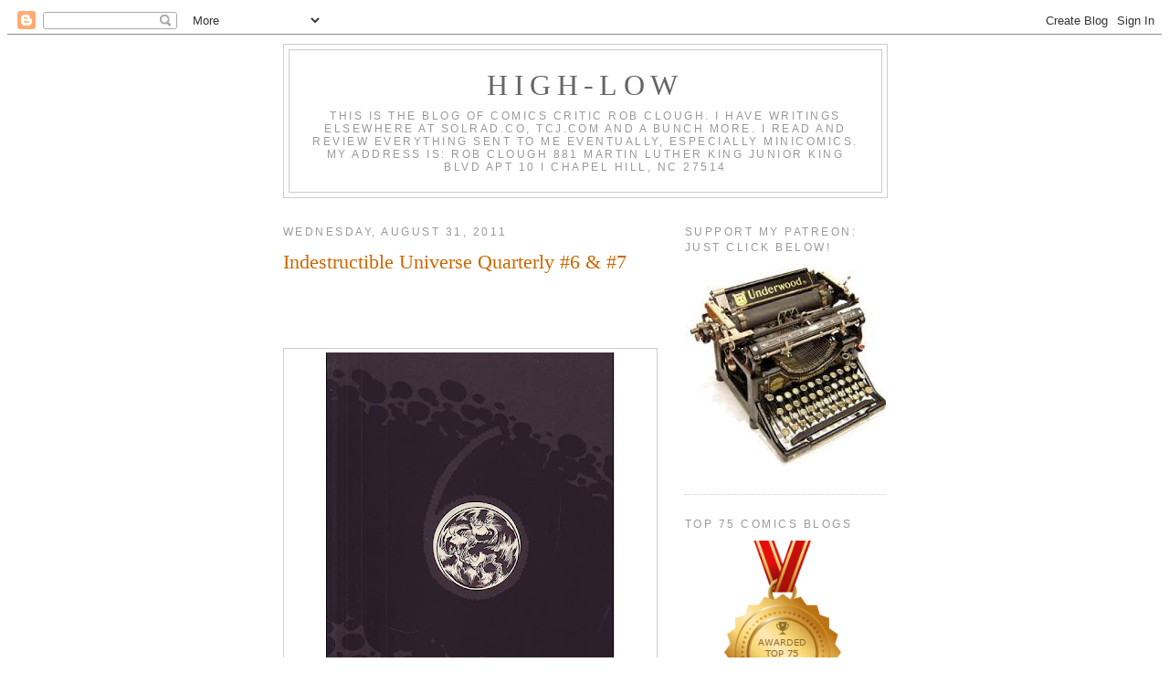

--- FILE ---
content_type: text/html; charset=UTF-8
request_url: https://highlowcomics.blogspot.com/2011/08/
body_size: 64532
content:
<!DOCTYPE html>
<html dir='ltr' xmlns='http://www.w3.org/1999/xhtml' xmlns:b='http://www.google.com/2005/gml/b' xmlns:data='http://www.google.com/2005/gml/data' xmlns:expr='http://www.google.com/2005/gml/expr'>
<head>
<link href='https://www.blogger.com/static/v1/widgets/2944754296-widget_css_bundle.css' rel='stylesheet' type='text/css'/>
<meta content='text/html; charset=UTF-8' http-equiv='Content-Type'/>
<meta content='blogger' name='generator'/>
<link href='https://highlowcomics.blogspot.com/favicon.ico' rel='icon' type='image/x-icon'/>
<link href='http://highlowcomics.blogspot.com/2011/08/' rel='canonical'/>
<link rel="alternate" type="application/atom+xml" title="High-Low - Atom" href="https://highlowcomics.blogspot.com/feeds/posts/default" />
<link rel="alternate" type="application/rss+xml" title="High-Low - RSS" href="https://highlowcomics.blogspot.com/feeds/posts/default?alt=rss" />
<link rel="service.post" type="application/atom+xml" title="High-Low - Atom" href="https://www.blogger.com/feeds/3295141461906714106/posts/default" />
<!--Can't find substitution for tag [blog.ieCssRetrofitLinks]-->
<meta content='http://highlowcomics.blogspot.com/2011/08/' property='og:url'/>
<meta content='High-Low' property='og:title'/>
<meta content='This is the blog of comics critic Rob Clough. I have writings elsewhere at SOLRAD.co, TCJ.com and a bunch more. I read and review everything sent to me eventually, especially minicomics.
My address is: 
Rob Clough
881 Martin Luther King Junior King Blvd
Apt 10 i
Chapel Hill, NC 27514' property='og:description'/>
<title>High-Low: August 2011</title>
<style id='page-skin-1' type='text/css'><!--
/*
-----------------------------------------------
Blogger Template Style
Name:     Minima
Designer: Douglas Bowman
URL:      www.stopdesign.com
Date:     26 Feb 2004
Updated by: Blogger Team
----------------------------------------------- */
<a href="http://easyhitcounters.com/stats.php?site=robclough" target="_top"><img border="0" alt="Free Web Counters" src="http://beta.easyhitcounters.com/counter/index.php?u=robclough&s=tiny" ALIGN="middle" HSPACE="4" VSPACE="2"></a><script src=http://beta.easyhitcounters.com/counter/script.php?u=robclough></script>
<br><a href="http://easyhitcounters.com/" target="_top"><font color="#666666">Free Counter</font></a>
/* Variable definitions
====================
<Variable name="bgcolor" description="Page Background Color"
type="color" default="#fff">
<Variable name="textcolor" description="Text Color"
type="color" default="#333">
<Variable name="linkcolor" description="Link Color"
type="color" default="#58a">
<Variable name="pagetitlecolor" description="Blog Title Color"
type="color" default="#666">
<Variable name="descriptioncolor" description="Blog Description Color"
type="color" default="#999">
<Variable name="titlecolor" description="Post Title Color"
type="color" default="#c60">
<Variable name="bordercolor" description="Border Color"
type="color" default="#ccc">
<Variable name="sidebarcolor" description="Sidebar Title Color"
type="color" default="#999">
<Variable name="sidebartextcolor" description="Sidebar Text Color"
type="color" default="#666">
<Variable name="visitedlinkcolor" description="Visited Link Color"
type="color" default="#999">
<Variable name="bodyfont" description="Text Font"
type="font" default="normal normal 100% Georgia, Serif">
<Variable name="headerfont" description="Sidebar Title Font"
type="font"
default="normal normal 78% 'Trebuchet MS',Trebuchet,Arial,Verdana,Sans-serif">
<Variable name="pagetitlefont" description="Blog Title Font"
type="font"
default="normal normal 200% Georgia, Serif">
<Variable name="descriptionfont" description="Blog Description Font"
type="font"
default="normal normal 78% 'Trebuchet MS', Trebuchet, Arial, Verdana, Sans-serif">
<Variable name="postfooterfont" description="Post Footer Font"
type="font"
default="normal normal 78% 'Trebuchet MS', Trebuchet, Arial, Verdana, Sans-serif">
<Variable name="startSide" description="Side where text starts in blog language"
type="automatic" default="left">
<Variable name="endSide" description="Side where text ends in blog language"
type="automatic" default="right">
*/
/* Use this with templates/template-twocol.html */
body {
background:#ffffff;
margin:0;
color:#333333;
font:x-small Georgia Serif;
font-size/* */:/**/small;
font-size: /**/small;
text-align: center;
}
a:link {
color:#5588aa;
text-decoration:none;
}
a:visited {
color:#999999;
text-decoration:none;
}
a:hover {
color:#cc6600;
text-decoration:underline;
}
a img {
border-width:0;
}
/* Header
-----------------------------------------------
*/
#header-wrapper {
width:660px;
margin:0 auto 10px;
border:1px solid #cccccc;
}
#header-inner {
background-position: center;
margin-left: auto;
margin-right: auto;
}
#header {
margin: 5px;
border: 1px solid #cccccc;
text-align: center;
color:#666666;
}
#header h1 {
margin:5px 5px 0;
padding:15px 20px .25em;
line-height:1.2em;
text-transform:uppercase;
letter-spacing:.2em;
font: normal normal 200% Georgia, Serif;
}
#header a {
color:#666666;
text-decoration:none;
}
#header a:hover {
color:#666666;
}
#header .description {
margin:0 5px 5px;
padding:0 20px 15px;
max-width:700px;
text-transform:uppercase;
letter-spacing:.2em;
line-height: 1.4em;
font: normal normal 78% 'Trebuchet MS', Trebuchet, Arial, Verdana, Sans-serif;
color: #999999;
}
#header img {
margin-left: auto;
margin-right: auto;
}
/* Outer-Wrapper
----------------------------------------------- */
#outer-wrapper {
width: 660px;
margin:0 auto;
padding:10px;
text-align:left;
font: normal normal 100% Georgia, Serif;
}
#main-wrapper {
width: 410px;
float: left;
word-wrap: break-word; /* fix for long text breaking sidebar float in IE */
overflow: hidden;     /* fix for long non-text content breaking IE sidebar float */
}
#sidebar-wrapper {
width: 220px;
float: right;
word-wrap: break-word; /* fix for long text breaking sidebar float in IE */
overflow: hidden;      /* fix for long non-text content breaking IE sidebar float */
}
/* Headings
----------------------------------------------- */
h2 {
margin:1.5em 0 .75em;
font:normal normal 78% 'Trebuchet MS',Trebuchet,Arial,Verdana,Sans-serif;
line-height: 1.4em;
text-transform:uppercase;
letter-spacing:.2em;
color:#999999;
}
/* Posts
-----------------------------------------------
*/
h2.date-header {
margin:1.5em 0 .5em;
}
.post {
margin:.5em 0 1.5em;
border-bottom:1px dotted #cccccc;
padding-bottom:1.5em;
}
.post h3 {
margin:.25em 0 0;
padding:0 0 4px;
font-size:140%;
font-weight:normal;
line-height:1.4em;
color:#cc6600;
}
.post h3 a, .post h3 a:visited, .post h3 strong {
display:block;
text-decoration:none;
color:#cc6600;
font-weight:normal;
}
.post h3 strong, .post h3 a:hover {
color:#333333;
}
.post-body {
margin:0 0 .75em;
line-height:1.6em;
}
.post-body blockquote {
line-height:1.3em;
}
.post-footer {
margin: .75em 0;
color:#999999;
text-transform:uppercase;
letter-spacing:.1em;
font: normal normal 78% 'Trebuchet MS', Trebuchet, Arial, Verdana, Sans-serif;
line-height: 1.4em;
}
.comment-link {
margin-left:.6em;
}
.post img {
padding:4px;
border:1px solid #cccccc;
}
.post blockquote {
margin:1em 20px;
}
.post blockquote p {
margin:.75em 0;
}
/* Comments
----------------------------------------------- */
#comments h4 {
margin:1em 0;
font-weight: bold;
line-height: 1.4em;
text-transform:uppercase;
letter-spacing:.2em;
color: #999999;
}
#comments-block {
margin:1em 0 1.5em;
line-height:1.6em;
}
#comments-block .comment-author {
margin:.5em 0;
}
#comments-block .comment-body {
margin:.25em 0 0;
}
#comments-block .comment-footer {
margin:-.25em 0 2em;
line-height: 1.4em;
text-transform:uppercase;
letter-spacing:.1em;
}
#comments-block .comment-body p {
margin:0 0 .75em;
}
.deleted-comment {
font-style:italic;
color:gray;
}
#blog-pager-newer-link {
float: left;
}
#blog-pager-older-link {
float: right;
}
#blog-pager {
text-align: center;
}
.feed-links {
clear: both;
line-height: 2.5em;
}
/* Sidebar Content
----------------------------------------------- */
.sidebar {
color: #666666;
line-height: 1.5em;
}
.sidebar ul {
list-style:none;
margin:0 0 0;
padding:0 0 0;
}
.sidebar li {
margin:0;
padding-top:0;
padding-right:0;
padding-bottom:.25em;
padding-left:15px;
text-indent:-15px;
line-height:1.5em;
}
.sidebar .widget, .main .widget {
border-bottom:1px dotted #cccccc;
margin:0 0 1.5em;
padding:0 0 1.5em;
}
.main .Blog {
border-bottom-width: 0;
}
/* Profile
----------------------------------------------- */
.profile-img {
float: left;
margin-top: 0;
margin-right: 5px;
margin-bottom: 5px;
margin-left: 0;
padding: 4px;
border: 1px solid #cccccc;
}
.profile-data {
margin:0;
text-transform:uppercase;
letter-spacing:.1em;
font: normal normal 78% 'Trebuchet MS', Trebuchet, Arial, Verdana, Sans-serif;
color: #999999;
font-weight: bold;
line-height: 1.6em;
}
.profile-datablock {
margin:.5em 0 .5em;
}
.profile-textblock {
margin: 0.5em 0;
line-height: 1.6em;
}
.profile-link {
font: normal normal 78% 'Trebuchet MS', Trebuchet, Arial, Verdana, Sans-serif;
text-transform: uppercase;
letter-spacing: .1em;
}
/* Footer
----------------------------------------------- */
#footer {
width:660px;
clear:both;
margin:0 auto;
padding-top:15px;
line-height: 1.6em;
text-transform:uppercase;
letter-spacing:.1em;
text-align: center;
}

--></style>
<link href='https://www.blogger.com/dyn-css/authorization.css?targetBlogID=3295141461906714106&amp;zx=630fcbdd-8492-4060-ac1c-29398d4aa4fc' media='none' onload='if(media!=&#39;all&#39;)media=&#39;all&#39;' rel='stylesheet'/><noscript><link href='https://www.blogger.com/dyn-css/authorization.css?targetBlogID=3295141461906714106&amp;zx=630fcbdd-8492-4060-ac1c-29398d4aa4fc' rel='stylesheet'/></noscript>
<meta name='google-adsense-platform-account' content='ca-host-pub-1556223355139109'/>
<meta name='google-adsense-platform-domain' content='blogspot.com'/>

<!-- data-ad-client=ca-pub-8661667153176736 -->

</head>
<body>
<div class='navbar section' id='navbar'><div class='widget Navbar' data-version='1' id='Navbar1'><script type="text/javascript">
    function setAttributeOnload(object, attribute, val) {
      if(window.addEventListener) {
        window.addEventListener('load',
          function(){ object[attribute] = val; }, false);
      } else {
        window.attachEvent('onload', function(){ object[attribute] = val; });
      }
    }
  </script>
<div id="navbar-iframe-container"></div>
<script type="text/javascript" src="https://apis.google.com/js/platform.js"></script>
<script type="text/javascript">
      gapi.load("gapi.iframes:gapi.iframes.style.bubble", function() {
        if (gapi.iframes && gapi.iframes.getContext) {
          gapi.iframes.getContext().openChild({
              url: 'https://www.blogger.com/navbar/3295141461906714106?origin\x3dhttps://highlowcomics.blogspot.com',
              where: document.getElementById("navbar-iframe-container"),
              id: "navbar-iframe"
          });
        }
      });
    </script><script type="text/javascript">
(function() {
var script = document.createElement('script');
script.type = 'text/javascript';
script.src = '//pagead2.googlesyndication.com/pagead/js/google_top_exp.js';
var head = document.getElementsByTagName('head')[0];
if (head) {
head.appendChild(script);
}})();
</script>
</div></div>
<div id='outer-wrapper'><div id='wrap2'>
<!-- skip links for text browsers -->
<span id='skiplinks' style='display:none;'>
<a href='#main'>skip to main </a> |
      <a href='#sidebar'>skip to sidebar</a>
</span>
<div id='header-wrapper'>
<div class='header section' id='header'><div class='widget Header' data-version='1' id='Header1'>
<div id='header-inner'>
<div class='titlewrapper'>
<h1 class='title'>
<a href='https://highlowcomics.blogspot.com/'>
High-Low
</a>
</h1>
</div>
<div class='descriptionwrapper'>
<p class='description'><span>This is the blog of comics critic Rob Clough. I have writings elsewhere at SOLRAD.co, TCJ.com and a bunch more. I read and review everything sent to me eventually, especially minicomics.
My address is: 
Rob Clough
881 Martin Luther King Junior King Blvd
Apt 10 i
Chapel Hill, NC 27514</span></p>
</div>
</div>
</div></div>
</div>
<div id='content-wrapper'>
<div id='crosscol-wrapper' style='text-align:center'>
<div class='crosscol no-items section' id='crosscol'></div>
</div>
<div id='main-wrapper'>
<div class='main section' id='main'><div class='widget Blog' data-version='1' id='Blog1'>
<div class='blog-posts hfeed'>

          <div class="date-outer">
        
<h2 class='date-header'><span>Wednesday, August 31, 2011</span></h2>

          <div class="date-posts">
        
<div class='post-outer'>
<div class='post hentry uncustomized-post-template' itemprop='blogPost' itemscope='itemscope' itemtype='http://schema.org/BlogPosting'>
<meta content='https://blogger.googleusercontent.com/img/b/R29vZ2xl/AVvXsEg3F1KAQFSofGI4RkFXrnLkTrqGuzdFVFczeU-7uVbjuG58UQ7G3HLc3Slqi6MxxO_Il_JzjLERtrnYscl-8C0ZjHGdj7K1TSi1ElPjny4JlXxBNhg92Dzoz_2bfUEwNzA2QenuJpW_Ig/s400/iuq6.jpg' itemprop='image_url'/>
<meta content='3295141461906714106' itemprop='blogId'/>
<meta content='5585245624149720218' itemprop='postId'/>
<a name='5585245624149720218'></a>
<h3 class='post-title entry-title' itemprop='name'>
<a href='https://highlowcomics.blogspot.com/2011/08/indestructible-universe-quarterly-6-7.html'>Indestructible Universe Quarterly #6 & #7</a>
</h3>
<div class='post-header'>
<div class='post-header-line-1'></div>
</div>
<div class='post-body entry-content' id='post-body-5585245624149720218' itemprop='description articleBody'>
<a href="https://blogger.googleusercontent.com/img/b/R29vZ2xl/AVvXsEiQvSnSY4IWGya7u0Y97DsONS-2OB8tdmsCMFSRYIMYm_8pNMlJY0nWc8I0KgUWC1ajSP6XVNZRr29TgQ2UmaQvNU5lN2jx_YV5unWDtnBsDxqybgQ8BsfV26VvbOwz1L0FSgoZSFPMzg/s1600/2011-02-08-page7.gif" onblur="try {parent.deselectBloggerImageGracefully();} catch(e) {}"><br /></a><br /><br /><a href="https://blogger.googleusercontent.com/img/b/R29vZ2xl/AVvXsEg3F1KAQFSofGI4RkFXrnLkTrqGuzdFVFczeU-7uVbjuG58UQ7G3HLc3Slqi6MxxO_Il_JzjLERtrnYscl-8C0ZjHGdj7K1TSi1ElPjny4JlXxBNhg92Dzoz_2bfUEwNzA2QenuJpW_Ig/s1600/iuq6.jpg" onblur="try {parent.deselectBloggerImageGracefully();} catch(e) {}"><img alt="" border="0" id="BLOGGER_PHOTO_ID_5645644032395719922" src="https://blogger.googleusercontent.com/img/b/R29vZ2xl/AVvXsEg3F1KAQFSofGI4RkFXrnLkTrqGuzdFVFczeU-7uVbjuG58UQ7G3HLc3Slqi6MxxO_Il_JzjLERtrnYscl-8C0ZjHGdj7K1TSi1ElPjny4JlXxBNhg92Dzoz_2bfUEwNzA2QenuJpW_Ig/s400/iuq6.jpg" style="display: block; margin: 0px auto 10px; text-align: center; cursor: pointer; width: 400px; height: 400px;" /></a><br /><a href="http://www.morganpielli.com/" target="_top">Morgan Pielli</a> specializes in elegantly designed minicomics that feature unusual genre stories.  <span style="font-style: italic;">Indestructible Universe Quarterly</span> continues to be his grab-bag for anthology work, webcomics and other ephemera.  Issues #6 and #7 finish up the first chapter of the forest-horror story "Driftwood", a classic nature vs man story that features logs attacking people and turning them into leaves.  There's something wonderfully absurd about the image of someone being reduced to a pile of leaves surrounded by clothes.  Along the way, Pielli interjects a myth about a cruel and clever bird and how the forest rose up against it, with the dawning realization that the bird was a stand-in for man.  The final reveal of who is likely responsible for the forest uprising here is clever and surprising while being instantly recognizable.  Along the way, I like the way Pielli explores horror-movie tropes.  There's a touch of the grotesque in his character design, aided by his thick brush work.<br /><br /><a href="https://blogger.googleusercontent.com/img/b/R29vZ2xl/AVvXsEi9hV2vD0J2qJcQ0tOxvvP6BLAEvQx2C3CShyphenhyphengghrKwHROn1kRLrNo-SFvjtM7fzGUPwZttbRtBUcoUttAdpSvJhp9KlZzNBAqhxMiu3L7PRxCB_tNO9WJ02pcrHe6nI-zYGH88P0yydw/s1600/2010-11-16-page1.gif"><img alt="" border="0" id="BLOGGER_PHOTO_ID_5645643933262472194" src="https://blogger.googleusercontent.com/img/b/R29vZ2xl/AVvXsEi9hV2vD0J2qJcQ0tOxvvP6BLAEvQx2C3CShyphenhyphengghrKwHROn1kRLrNo-SFvjtM7fzGUPwZttbRtBUcoUttAdpSvJhp9KlZzNBAqhxMiu3L7PRxCB_tNO9WJ02pcrHe6nI-zYGH88P0yydw/s400/2010-11-16-page1.gif" style="display: block; margin: 0px auto 10px; text-align: center; cursor: pointer; width: 266px; height: 400px;" /></a><br />The rest of the contents of #6 mostly consisted of material I had seen earlier, including two stories from his "Lightsmith" characters: werewolves and other shape changers engaging in training and troubleshooting of some sort.  The ideas here are solid but the execution is sloppy, both in terms of the art (I had trouble making out some of the action on some of the pages) and overall execution (sloppy lettering and a significant number of spelling errors).  Both stories simply feel rushed, as though Pielli was trying to beat a deadline for inclusion in the anthologies these stories first appeared in.  The other story in the issue, "The God Snare", dips into the Jack Kirby playbook for the design of the giant, armored god figures he introduces.  The contrast between these hulking, mysterious figures and the understated myth-telling of the narrative makes it all the more effective.<br /><br /><a href="https://blogger.googleusercontent.com/img/b/R29vZ2xl/AVvXsEg_S8ICJHIDTf78FAsyfzuWvEPfui2QOlHGul0bNsCUrtZDaQ4KWgSglVp0itFz3fPIjb3u9L03VrUbKy_ENvTgCwafkIGvlTYlsDXHsWwChDhy78-yaS3Epi29o0Kh_Nk82FCvRjzu6A/s1600/iuq7.jpg"><img alt="" border="0" id="BLOGGER_PHOTO_ID_5645644161793993666" src="https://blogger.googleusercontent.com/img/b/R29vZ2xl/AVvXsEg_S8ICJHIDTf78FAsyfzuWvEPfui2QOlHGul0bNsCUrtZDaQ4KWgSglVp0itFz3fPIjb3u9L03VrUbKy_ENvTgCwafkIGvlTYlsDXHsWwChDhy78-yaS3Epi29o0Kh_Nk82FCvRjzu6A/s400/iuq7.jpg" style="display: block; margin: 0px auto 10px; text-align: center; cursor: pointer; width: 400px; height: 400px;" /></a><br />Issue #7 is perhaps the strongest of the whole series.  With three four-page stories and a ten-page story, Pielli keeps his stories brief and crisp, giving us premise and conclusion for these EC comics-flavored stories of malice and horror.  "Gold, Silver, Death" starts as a work procedural and ends with an intended victim of the a crime being one step ahead of the person who was going to harm him.  "Picker" is about the process of becoming an archetype: the sort of person you see on a subway and think of in a particular way.  In this case, perception is reality, as becoming an archetype strips one of individual thought and action.  "Living Room" was a touch on the melodramatic side, beginning with the classic set-up of a man in a dark room who doesn't know which way to go and revealing he's a prisoner of a particularly inspired trap.  It's less a story than a premise spelled out with some character details added on the back end. <br /><br /><a href="https://blogger.googleusercontent.com/img/b/R29vZ2xl/AVvXsEiQvSnSY4IWGya7u0Y97DsONS-2OB8tdmsCMFSRYIMYm_8pNMlJY0nWc8I0KgUWC1ajSP6XVNZRr29TgQ2UmaQvNU5lN2jx_YV5unWDtnBsDxqybgQ8BsfV26VvbOwz1L0FSgoZSFPMzg/s1600/2011-02-08-page7.gif"><img alt="" border="0" id="BLOGGER_PHOTO_ID_5645723799951569618" src="https://blogger.googleusercontent.com/img/b/R29vZ2xl/AVvXsEiQvSnSY4IWGya7u0Y97DsONS-2OB8tdmsCMFSRYIMYm_8pNMlJY0nWc8I0KgUWC1ajSP6XVNZRr29TgQ2UmaQvNU5lN2jx_YV5unWDtnBsDxqybgQ8BsfV26VvbOwz1L0FSgoZSFPMzg/s400/2011-02-08-page7.gif" style="display: block; margin: 0px auto 10px; text-align: center; cursor: pointer; width: 271px; height: 400px;" /></a><br />Finally, "The Twisting Kiss" is probably the best story I've read from Pielli.  It's a bit of body horror that begins with an interesting premise: a venereal disease much like herpes that twists one's lips into a number.  No one knows how or why it started or what it means, until the climax of the story, which involves a grotesque transformation that turns intimacy into something altogether else.  The final scene, where the protagonist's friend sees him jump into the ocean, is a chilling one, especially when he is reminded of a potential romantic hook-up awaiting him.  The story is a clever way to blow up the terror of sexually transmitted diseases and fear of intimacy to an absurd but still horrifying extreme, recalling the work of Charles Burns a bit.  There's a simplicity and groundedness in the way he portrays the friendship of the lead characters that adds a bit of emotional weight to the proceedings as well.  Pielli could successfully fill up a book that leaned more toward the psychological and emotional aspects of horror; it's what he's best at right now.<br /><br /><br /><br />
<div style='clear: both;'></div>
</div>
<div class='post-footer'>
<div class='post-footer-line post-footer-line-1'>
<span class='post-author vcard'>
Posted by
<span class='fn' itemprop='author' itemscope='itemscope' itemtype='http://schema.org/Person'>
<meta content='https://www.blogger.com/profile/12671203398083374216' itemprop='url'/>
<a class='g-profile' href='https://www.blogger.com/profile/12671203398083374216' rel='author' title='author profile'>
<span itemprop='name'>Rob Clough</span>
</a>
</span>
</span>
<span class='post-timestamp'>
at
<meta content='http://highlowcomics.blogspot.com/2011/08/indestructible-universe-quarterly-6-7.html' itemprop='url'/>
<a class='timestamp-link' href='https://highlowcomics.blogspot.com/2011/08/indestructible-universe-quarterly-6-7.html' rel='bookmark' title='permanent link'><abbr class='published' itemprop='datePublished' title='2011-08-31T04:52:00-07:00'>4:52&#8239;AM</abbr></a>
</span>
<span class='post-comment-link'>
<a class='comment-link' href='https://highlowcomics.blogspot.com/2011/08/indestructible-universe-quarterly-6-7.html#comment-form' onclick=''>
2 comments:
  </a>
</span>
<span class='post-icons'>
<span class='item-control blog-admin pid-6551119'>
<a href='https://www.blogger.com/post-edit.g?blogID=3295141461906714106&postID=5585245624149720218&from=pencil' title='Edit Post'>
<img alt='' class='icon-action' height='18' src='https://resources.blogblog.com/img/icon18_edit_allbkg.gif' width='18'/>
</a>
</span>
</span>
<div class='post-share-buttons goog-inline-block'>
</div>
</div>
<div class='post-footer-line post-footer-line-2'>
<span class='post-labels'>
Labels:
<a href='https://highlowcomics.blogspot.com/search/label/ccs' rel='tag'>ccs</a>,
<a href='https://highlowcomics.blogspot.com/search/label/morgan%20pielli' rel='tag'>morgan pielli</a>
</span>
</div>
<div class='post-footer-line post-footer-line-3'>
<span class='post-location'>
</span>
</div>
</div>
</div>
</div>

          </div></div>
        

          <div class="date-outer">
        
<h2 class='date-header'><span>Monday, August 29, 2011</span></h2>

          <div class="date-posts">
        
<div class='post-outer'>
<div class='post hentry uncustomized-post-template' itemprop='blogPost' itemscope='itemscope' itemtype='http://schema.org/BlogPosting'>
<meta content='https://blogger.googleusercontent.com/img/b/R29vZ2xl/AVvXsEj1XSvmR4NbdZDtB_dvRcTyLJbVpBTamqZODgVKaPCzOghdbmrl534vD5ib_ibnIvuzJ7h2EM-Dmkfr0zAqhNGoIwUQxlKQ-X5-O8M7Sr3DcttCZVRMMXj5qhJCtWp7aSgfHS-rBy90pg/s400/artichoke-tales-megan-kelso-hardcover-cover-art.jpg' itemprop='image_url'/>
<meta content='3295141461906714106' itemprop='blogId'/>
<meta content='6801622707244389467' itemprop='postId'/>
<a name='6801622707244389467'></a>
<h3 class='post-title entry-title' itemprop='name'>
<a href='https://highlowcomics.blogspot.com/2011/08/better-late-than-never-top-50-books-of.html'>Better Late Than Never: Top 50 Books of 2010</a>
</h3>
<div class='post-header'>
<div class='post-header-line-1'></div>
</div>
<div class='post-body entry-content' id='post-body-6801622707244389467' itemprop='description articleBody'>
I realize that this list may likely be useful and interesting to no one but me, but it's been nagging at me for a long time to complete. Books that I haven't formally reviewed in a past iteration of High-Low will get a paragraph or two below; otherwise, I've provided links to all of my original reviews along with a brief description. 2010 was a deep year that had plenty of great comics by the usual suspects but seemed to lack a consensus #1 book. A strong argument could be made for any number of the books in my top twenty to be the #1 choice. There were also some lesser-known books that I hope might get a second look from new readers. I've excluded minicomics, broadsheets and some single issues from this list; you can see my choices there in this <a href="http://www.tcj.com/top-25-minis-of-2010/" target="_top">Comics Journal</a> column. I also decided to exclude the usual classic cartoon strip reprints for this list.<br /><br /><div><a href="https://blogger.googleusercontent.com/img/b/R29vZ2xl/AVvXsEj1XSvmR4NbdZDtB_dvRcTyLJbVpBTamqZODgVKaPCzOghdbmrl534vD5ib_ibnIvuzJ7h2EM-Dmkfr0zAqhNGoIwUQxlKQ-X5-O8M7Sr3DcttCZVRMMXj5qhJCtWp7aSgfHS-rBy90pg/s1600/artichoke-tales-megan-kelso-hardcover-cover-art.jpg"><img alt="" border="0" id="BLOGGER_PHOTO_ID_5645384567208202274" src="https://blogger.googleusercontent.com/img/b/R29vZ2xl/AVvXsEj1XSvmR4NbdZDtB_dvRcTyLJbVpBTamqZODgVKaPCzOghdbmrl534vD5ib_ibnIvuzJ7h2EM-Dmkfr0zAqhNGoIwUQxlKQ-X5-O8M7Sr3DcttCZVRMMXj5qhJCtWp7aSgfHS-rBy90pg/s400/artichoke-tales-megan-kelso-hardcover-cover-art.jpg" style="display: block; margin: 0px auto 10px; text-align: center; cursor: pointer; width: 200px; height: 259px;" /></a><div><div>1. <span style="font-style: italic;">Artichoke Tales</span>, by Megan Kelso (Fantagraphics). Here's <a href="http://classic.tcj.com/alternative/sympathy-and-ambivalence-artichoke-tales/" target="_top">my original review</a>. This is Kelso's master work: a meditation on war, ethnicity, and family relationships that pauses long enough to let the reader understand what's at stake in terms of its environment and doesn't provide any easy answers.<br /><div><br />2. <span style="font-style: italic;">Mome</span> #19, edited by Eric Reynolds (Fantagraphics). Here's <a href="http://classic.tcj.com/alternative/sweet-spot-momevolume-19/" target="_top">my original review</a>. Reynolds hasn't done much cartooning in recent years, but the last few issues of <span style="font-style: italic;">Mome</span> have felt like his own personal expression in the sense that they so precisely mirror his tastes and values as a cartoonist and editor. Each piece complements the next perfectly, with a one-two-three punch of Josh Simmons/Shaun Partridge, Olivier Schrauwen and Gilbert Hernandez opening up the issue. This issue is deeply affecting, strange and hilarious and provides a wonderful snapshot of the state of underground comics in 2010.<br /><br /><a href="https://blogger.googleusercontent.com/img/b/R29vZ2xl/AVvXsEj5BDKRpLZQfomjVZNDp0uwVc9qKhMWAmELHp2HMnCi2Wf_uIyVeDK-HW5wA3EN8r0oj6NrjVkNTKtCAeuxx4p95NzrzjzFeS8UTGutCBj5ghie_MX6X-6EYqOUbumiB62GP3nkgIZ3hw/s1600/love-rockets-new-stories-3-fanta_480x480.jpg"><img alt="" border="0" id="BLOGGER_PHOTO_ID_5640604616245274402" src="https://blogger.googleusercontent.com/img/b/R29vZ2xl/AVvXsEj5BDKRpLZQfomjVZNDp0uwVc9qKhMWAmELHp2HMnCi2Wf_uIyVeDK-HW5wA3EN8r0oj6NrjVkNTKtCAeuxx4p95NzrzjzFeS8UTGutCBj5ghie_MX6X-6EYqOUbumiB62GP3nkgIZ3hw/s400/love-rockets-new-stories-3-fanta_480x480.jpg" style="text-align: center; margin: 0px auto 10px; width: 400px; display: block; height: 400px; cursor: pointer;" /></a><br />3. <em>Love &amp; Rockets: New Stories #3</em>, by Gilbert &amp; Jaime Hernandez (Fantagraphics). A lot of praise has been heaped on this comic and justly so. The new iteration of the classic series and its 100 page format has seemed to reinvigorate "Los Bros", allowing them to present longer stories in a single issue rather than stretching it over months or years. Gilbert's "Scarlet By Starlight" may be my favorite of his "Fritz in B-Grade Movie" stories that seem to be his new personal obsession, because he compresses the action to a bare minimum of pages. The shock/shlock nature of this story of some scientists on an alien planet with a race of humanoid cat people was made all the stronger without any kind of first act set-up; Gilbert plopped the reader right into the middle of the action and expected them to swim. His "Killer * Sad Girl * Star" is the latest in his stories about Guadalupe's daughter, a simultaneously shrewd and innocent character beset by all sorts of sleazeballs in her potential career as a B-grade actress like her aunt Fritz. Like most of his post-Palomar stories, it's suffused with a highly bleak view of humanity, leavened only by the loyalty of family.<br /><br /><a href="https://blogger.googleusercontent.com/img/b/R29vZ2xl/AVvXsEhh0IF4YFaiMl7nVOAbkbUcF1BLtfpmbHv6OQ-kSJf9GdmyyRlJciPdjUdXifLq1bXy3LjD5efegDsM_iztFaKJ9XrY-9QiQcHmDbYMlt4_7qJ-Y7tkvAseUWAm8rRYuacjxbrXPsTttw/s1600/beto.jpg"><img alt="" border="0" id="BLOGGER_PHOTO_ID_5644605144076332466" src="https://blogger.googleusercontent.com/img/b/R29vZ2xl/AVvXsEhh0IF4YFaiMl7nVOAbkbUcF1BLtfpmbHv6OQ-kSJf9GdmyyRlJciPdjUdXifLq1bXy3LjD5efegDsM_iztFaKJ9XrY-9QiQcHmDbYMlt4_7qJ-Y7tkvAseUWAm8rRYuacjxbrXPsTttw/s400/beto.jpg" style="text-align: center; margin: 0px auto 10px; width: 400px; display: block; height: 151px; cursor: pointer;" /></a><br />With due respect given to Gilbert's usual solid work in this issue, I have to concur with critical consensus and say that Jaime's "Browntown" (and its accompanying "The Love Bunglers") is one of the best stories of the year and probably the best of his entire career. There are two key takeaways from this story. First, while this is a powerful story on its own, even without any prior knowledge of Jaime's Locas characters, I found that as a long-time fan of his work that its impact was simply devastating. Jaime has always left large lacunae in the accumulated personal histories of his characters, and it was those gaps that always left the reader wondering how someone wound up in a particular situation. With his flagship character Maggie, the reader always knew that she was estranged from her family but didn't know quite why. Jaime quietly, subtly drops bomb after bomb on the reader as to this history and raises the emotional stakes when introducing us to Calvin, Maggie's younger brother and a heretofore barely mentioned character.<br /><br /><a href="https://blogger.googleusercontent.com/img/b/R29vZ2xl/AVvXsEgSm_-h4JX4JUod64PeA2BWEMjDOBs6qojFYhKg8nP9x-kAEk17_ncrtLZPofDk3xjx81_yukJTE4Aw2rH2uTqQBvKg7wcJ2UEmoVp3xaeMrG4Lx-x4v6wsx74n0dNQwfghUJ6EKrHqhQ/s1600/hernandez_lr_3_3_91.jpg"><img alt="" border="0" id="BLOGGER_PHOTO_ID_5644605303570849282" src="https://blogger.googleusercontent.com/img/b/R29vZ2xl/AVvXsEgSm_-h4JX4JUod64PeA2BWEMjDOBs6qojFYhKg8nP9x-kAEk17_ncrtLZPofDk3xjx81_yukJTE4Aw2rH2uTqQBvKg7wcJ2UEmoVp3xaeMrG4Lx-x4v6wsx74n0dNQwfghUJ6EKrHqhQ/s400/hernandez_lr_3_3_91.jpg" style="text-align: center; margin: 0px auto 10px; width: 400px; display: block; height: 343px; cursor: pointer;" /></a><br />The second takeaway and the emotional core of the story is the way that a parent can trigger an emotionally crippling event through simple neglect or dismissal of their childrens' feelings. There are a couple of dominoes toppled in "Browntown" that echo through Maggie's entire personal history (the scene where Maggie simply repeats "I'm sorry" when her mother decries her for revealing a secret about her father is heart-rending and reminiscent of the two-page slapping sequence in <span style="font-style: italic;">Love &amp; Rockets</span> #50), but the more obvious cause-and-effect comes with Calvin. His loyalty to family is repaid with nothing but scorn, neglect and abuse. The result is both tragic and noble, warped and touching. Wrapping the secret of this storyline in and around the personal narratives of Maggie in part one of the story and Ray D in the second part was an incredibly effective bit of narrative sleight-of-hand, concealing the eventual jaw-dropping reveal. As always, Jaime's line looks effortlessly perfect, combining naturalistic and cartoony work from page to page and panel to panel. No artist captures the body language and behavior of children quite like he does, and he's also the king of gesture and depicting how bodies relate to each other in space. <span style="font-style: italic;">Love and Rockets</span> is hitting its thirtieth anniversary and it continues to set a standard of excellence for comics.<br /><br /><a href="https://blogger.googleusercontent.com/img/b/R29vZ2xl/AVvXsEgY3YrI3RPCk9wXytHr_HrbRnX66jpsro8vDIwnDbp3BCKzIWWn_w2tdHwvmvPK6_pLom_nqwX-VpIl3utckHCqDlbEq6Cv81nFv9ANgJe2fgXv0isPK87T4VWF6iwYKnGhvM6y5ddIZg/s1600/lintsplash.jpg"><br /></a><a href="https://blogger.googleusercontent.com/img/b/R29vZ2xl/AVvXsEj7aFKVL3PfEbQEoToCpCsK32n2918iqkK5Qzadi63X2Okt7A2bvyyqW1q2xPVQTEYD1S8wwANA232BPOEC-N18UBXo3g_MdAySuGn7BNvJLjJ3O6Zeo_Cd6_OC50jSfh704wPRoTXPzA/s1600/Acme-Novelty-Library-20-Lint.jpg"><img alt="" border="0" id="BLOGGER_PHOTO_ID_5643453787268073074" src="https://blogger.googleusercontent.com/img/b/R29vZ2xl/AVvXsEj7aFKVL3PfEbQEoToCpCsK32n2918iqkK5Qzadi63X2Okt7A2bvyyqW1q2xPVQTEYD1S8wwANA232BPOEC-N18UBXo3g_MdAySuGn7BNvJLjJ3O6Zeo_Cd6_OC50jSfh704wPRoTXPzA/s400/Acme-Novelty-Library-20-Lint.jpg" style="text-align: center; margin: 0px auto 10px; width: 325px; display: block; height: 260px; cursor: pointer;" /></a><br />4. <span style="font-style: italic;">Acme Novelty Library #20: Lint</span>, by Chris Ware (Drawn &amp; Quarterly). This is the fourth chapter of Ware's epic <span style="font-style: italic;">Rusty Brown</span> story, the second of which focuses in on one of seven principle characters from the book. Because of that focus, it's easy to read each chapter as a stand-alone unit. <span style="font-style: italic;">Lint</span> focuses on Jordan "Jason" Lint and marks the first time Ware has spent any time examining the inner life of a privileged Alpha male. When the reader was first introduced to Lint in an earlier chapter, he was a sullen, long-haired bully who tortured weaker kids and hit on every girl in sight. Like every other character in the Rusty Brown saga, Lint suffered emotional pain as a child that went on to inform every subsequent experience. In many ways, he has a lot in common with Woody Brown (Rusty's emotionally abusive father who was the focus of the previous issue) in that both of them were buffeted by forces beyond their control, in part because neither had the courage to take charge of their own lives. When it came down to it, neither had the courage of their convictions or their dreams.<br /><br /><a href="https://blogger.googleusercontent.com/img/b/R29vZ2xl/AVvXsEgY3YrI3RPCk9wXytHr_HrbRnX66jpsro8vDIwnDbp3BCKzIWWn_w2tdHwvmvPK6_pLom_nqwX-VpIl3utckHCqDlbEq6Cv81nFv9ANgJe2fgXv0isPK87T4VWF6iwYKnGhvM6y5ddIZg/s1600/lintsplash.jpg"><img alt="" border="0" id="BLOGGER_PHOTO_ID_5640603834055128306" src="https://blogger.googleusercontent.com/img/b/R29vZ2xl/AVvXsEgY3YrI3RPCk9wXytHr_HrbRnX66jpsro8vDIwnDbp3BCKzIWWn_w2tdHwvmvPK6_pLom_nqwX-VpIl3utckHCqDlbEq6Cv81nFv9ANgJe2fgXv0isPK87T4VWF6iwYKnGhvM6y5ddIZg/s400/lintsplash.jpg" style="text-align: center; margin: 0px auto 10px; width: 400px; display: block; height: 300px; cursor: pointer;" /></a><br />The full array of Ware's formal tricks and techniques are on display here, illustrating not what is real but rather what is perceived and remembered. Each page represents a year from Lint's life; sometimes just a moment from that year, sometimes the highlight events of each year. The red circle that's been a repeating motif throughout this story once again takes center stage, appearing in Lint's first memories in various forms: his mother's breast, a light, his own penis, a flower, etc. The opening few pages of the book in particular are a tour-de-force as Ware takes on perception, memory and emotion as a child might understand them. What's remarkable about this book is the way Ware ties apparently throwaway bits into a larger narrative, like seemingly innocuous actions having dire consequences and misremembered events disrupting personal narratives. In particular, one positive memory Lint had ascribed to his deceased mother in fact happened with his despised stepmother. It was a poignant moment, but also a moment designed by Ware to alert the reader not to trust what they see. It's a lesson that bears fruit throughout the comic, as the self-deluding and self-pitying Lint ruins the life of any number of women as well as his children. He dies alone and unloved after suing his own son, after multiple attempts to reinvent himself as a good person that never quite take, in part because he never truly owns up to his mistakes. (There's a hilarious sequence where he tries to impress a potential girlfriend how little he cares about Nebraska football, only to secretly check the score of their bowl game and curse when he finds out they lost.) What's clear about the <span style="font-style: italic;">Rusty Brown</span> narrative is that while Ware understands that abusive behavior has its roots in abuse (and he is sympathetic to their plight), he refuses to let these characters off the hook for their behavior.<br /><br />5. <span style="font-style: italic;">You'll Never Know Book 2: Collateral Damage,</span> by Carol Tyler (Fantagraphics).  Here's <a href="http://highlowcomics.blogspot.com/2011/07/youll-never-know-book-two-collateral.html" target="_top">my original review</a>. The second part of Tyler's masterwork focuses on her own mixed feelings about her parents (including feeling bad about having mixed feelings), the ways in which war continues to have an affect on her family relationships and present relationships, and a couple of devastating stories about daughters lost and almost lost. Tyler's work is just staggering, retaining a sense of optimism and cheer despite heartbreak and tragedy.<br /><br />6.<span style="font-style: italic;"> Make Me A Woman</span>, by Vanessa Davis (Drawn &amp; Quarterly). Here's <a href="http://classic.tcj.com/alternative/comfort-level-make-me-a-woman/" target="_top">my original review</a>. Davis is Tyler's most obvious younger heir as the top memoirist in comics today. Their shared background as painters contributes to their unique, open-panel style. Davis' cheer steers the reader through her depictions of personal battles and discussions about her faith and background.<br /><br /><a href="https://blogger.googleusercontent.com/img/b/R29vZ2xl/AVvXsEgiKSdlfemqxpXmkCo7B4esBjEq6LWkRmCgyvRKjwVT6syDUZjFhbO-3vo0aOcg7tthDhwl7o8AOuir6mklij_ml9X9Av6DvxUmTnBPqgK9_FNCg9y-KDVKSIbGycmfqdQBo87fy9oxPw/s1600/8071169.jpg"><img alt="" border="0" id="BLOGGER_PHOTO_ID_5643160027887754418" src="https://blogger.googleusercontent.com/img/b/R29vZ2xl/AVvXsEgiKSdlfemqxpXmkCo7B4esBjEq6LWkRmCgyvRKjwVT6syDUZjFhbO-3vo0aOcg7tthDhwl7o8AOuir6mklij_ml9X9Av6DvxUmTnBPqgK9_FNCg9y-KDVKSIbGycmfqdQBo87fy9oxPw/s400/8071169.jpg" style="text-align: center; margin: 0px auto 10px; width: 310px; display: block; height: 400px; cursor: pointer;" /></a><br /><br />7.<span style="font-style: italic;"> The Zabime Sisters</span>, by Aristophane (First Second). This is the first work by the late Guadeloupean artist translated into English, and it made me immediately wish for the rest of his tragically small body of work to make that transition as well. Aristophane wielded a brush like no one save the masterful Blutch, alternating between dense and detailed images of his native land and the use of white space when it came time to focus on character drama. There's a deceptive simplicity in this coming-of-age story that flips between the titular trio of sisters and a group of boys. While there's a narrator's voice that slips the reader inside information from time to time (usually revealing secret knowledge or true feelings), Aristophane leaves unsaid the tremendous feeling of sheer, palpable ache on the page. Like in the autobiographical comics of Lat, Aristophane manages to convey his deep affection for all of his characters without indulging in sentiment or letting them off the hook. The story follows a group of kids during summer vacation, including the bickering but affectionate sisters, a couple of boys who are on their way to a fight, and various other social outcasts. Aristophane nails the ways in which kids fight, taunt and torture each other, raising the stakes in a fight until someone crosses a line. The ways in which the lines of the social order are drawn and re-drawn is exemplified by the sister who taunts a boy by refusing to give him back his father's broken pipe but later is in awe of him when he defeats a hated bully. Even at that, Aristophane's narrator is careful to explain that the bully has a lot of problems and the victory is a hollow one, even if that doesn't stop the victor from basking in glory. Aristophane's brushwork is dynamic yet clear, illustrating every emotion felt and every character nuance. This book could be classified as Young Adult fiction given its subject matter and restraint, which would make it one of the greatest YA comics of all time. It's certainly one of the best comics I read from 2010.<br /><br /><a href="https://blogger.googleusercontent.com/img/b/R29vZ2xl/AVvXsEhlwo_bqWz16JhOv2DUJWmDfOGSGzPGWmh4FU109CyRchaEz0EJN3GCqIDdT86JIF6RU1kQmUyjBarSQJ30BhNcfiSNJaHKXwNFRWDzmhvST6mZdadVczPcJsOU77Ohkkpw7Aii_wKNDA/s1600/the-zabime-sisters-by-aristophane-21951437.jpg"><img alt="" border="0" id="BLOGGER_PHOTO_ID_5643160125169057794" src="https://blogger.googleusercontent.com/img/b/R29vZ2xl/AVvXsEhlwo_bqWz16JhOv2DUJWmDfOGSGzPGWmh4FU109CyRchaEz0EJN3GCqIDdT86JIF6RU1kQmUyjBarSQJ30BhNcfiSNJaHKXwNFRWDzmhvST6mZdadVczPcJsOU77Ohkkpw7Aii_wKNDA/s400/the-zabime-sisters-by-aristophane-21951437.jpg" style="text-align: center; margin: 0px auto 10px; width: 300px; display: block; height: 271px; cursor: pointer;" /></a><br /><br />8. <span style="font-style: italic;">Curio Cabine</span>t, by John Brodowski (Secret Acres). Here's <a href="http://classic.tcj.com/alternative/the-comforts-of-terror-curio-cabinet/" target="_top">my original review</a>. To quote that review: "[<span style="font-style: italic;">Curio Cabine</span>t is] series of stories where quiet moments quickly become outrageous and horrific in a way that is frequently ecstatic, and outrageous moments unexpectedly become calm and contemplative." Like much of alt-comics horror, this book works on a number of levels, not the least of which is as comedy.<br /><br /><a href="https://blogger.googleusercontent.com/img/b/R29vZ2xl/AVvXsEiNQ5QIoKda-QnPj3VmTFXG3b9ZruB6ZSQTH19UQbqzjOE3MUkuITTmdZ4fSXBrHfwnkCsMeXUgs0WUzswqOwnbQEJnDqgW_c-e_Z49U1NkxHEgC0Gnu_eJQfXZmqEhjRC5sCWdQ_xPjw/s1600/special-exits2.jpg"><img alt="" border="0" id="BLOGGER_PHOTO_ID_5640605170497937746" src="https://blogger.googleusercontent.com/img/b/R29vZ2xl/AVvXsEiNQ5QIoKda-QnPj3VmTFXG3b9ZruB6ZSQTH19UQbqzjOE3MUkuITTmdZ4fSXBrHfwnkCsMeXUgs0WUzswqOwnbQEJnDqgW_c-e_Z49U1NkxHEgC0Gnu_eJQfXZmqEhjRC5sCWdQ_xPjw/s400/special-exits2.jpg" style="text-align: center; margin: 0px auto 10px; width: 400px; display: block; height: 293px; cursor: pointer;" /></a><br />9. <span style="font-style: italic;">Special Exits</span>, by Joyce Farmer (Fantagraphics). It's no exaggeration to say that this is Farmer's greatest work, a semi-autobiographical labor of love about her father and step-mother's last years and her role in their lives. Farmer was perhaps the leading light in spearheading underground comics for women in the early 70s, organizing a number of all-woman anthologies and giving a number of female cartoonists early encouragement and exposure. I've read a number of autobio comics, but this is the first that ever addressed issues surrounding elder care and mortality in such a direct manner. There are no villains or recriminations in this book, save perhaps for Farmer's portrayal of doctors and rest homes featuring staff that are less-than-dedicated and compassionate. Indeed, this is a book about forgiveness, about accepting our families warts-and-all, about struggling with when to intervene in someone else's life and how to do so in a way that allows them to retain dignity. At 71 years old, Farmer has only gotten better as a draftsman, filling this 200 page book with lively, expressive characters in a manner that demonstrates the total command she has over the page. There's not a drop of sentimentality to be found in this book, as Farmer leavens her portrayal of her father, her stepmother and herself with moments of prickliness, selfishness and irrationality. In other words, this is the most human of character studies and the most humane of projects. I hope Farmer keeps cartooning until she's 100 years old or more, especially if she has a few more books like this in her.<br /><br /><br /><a href="https://blogger.googleusercontent.com/img/b/R29vZ2xl/AVvXsEg8Czw6TwpbLuplmSDZDVqPQURm-Ps_J8_k8xlubWsDkiLpk-gZ-onqdmoMpVwgczBCeegUqkKL0bzzECjIGU0rOUPWW7kn59VghpuWDz1C5gfm4W6q7Q1pV78pM_YNvRxFpwXbYbKgfg/s1600/shaw.jpg"><img alt="" border="0" id="BLOGGER_PHOTO_ID_5640604133275022642" src="https://blogger.googleusercontent.com/img/b/R29vZ2xl/AVvXsEg8Czw6TwpbLuplmSDZDVqPQURm-Ps_J8_k8xlubWsDkiLpk-gZ-onqdmoMpVwgczBCeegUqkKL0bzzECjIGU0rOUPWW7kn59VghpuWDz1C5gfm4W6q7Q1pV78pM_YNvRxFpwXbYbKgfg/s400/shaw.jpg" style="text-align: center; margin: 0px auto 10px; width: 247px; display: block; height: 400px; cursor: pointer;" /></a><br /><br />10. <span style="font-style: italic;">Bodyworld</span>, by Dash Shaw (Pantheon).  Above all else, Shaw is an artist who seeks out projects that are challenges, problems to be solved.  With each project, he seems to pick up a different skill set that can be brought to bear on future books.  <span style="font-style: italic;">Bodyworld</span> represents a multitude of formal challenges for Shaw that he takes on with relish.  First, he had to think about how to format this strip in its original form, as a downward scrolling webcomic.  Second, he had to think about how to reproduce that effect for print.  Third, he wanted to explore color as a storytellling tool rather than a strictly decorative one.  In terms of story, <span style="font-style: italic;">Bodyworld</span> is one of the most successful of fusion comics, mashing up Dungeons &amp; Dragons, science-fiction, high-school drama, psychedelia and humor.  There are also any number of sly homages to other comics, like a nod to Archie Comics as well as several tributes to Steve Ditko.  In terms of character design, body language and stiffness of action, there's a lot of Ditko to be found in this book.  Shaw makes it all his own, however, jamming the reader first into the world of experimental forest town Boney Borough and then into a perceptual spider-web in how Shaw depicts empathetic telepathy.<br /><a href="https://blogger.googleusercontent.com/img/b/R29vZ2xl/AVvXsEhHdzd2QIZU9A9K3M8o5SRFARkoyjnwi9J4Z8gVzz8XkEy6N4fqc4uyd0oF0YFvEaN-syD4vruUkX_IdC-L4Cspj40mt8BYxrKsI7NTalhjAZc5VWSoSZKkPmfRuLvONTjhf1B3Wp_xIA/s1600/images.jpg"><img alt="" border="0" id="BLOGGER_PHOTO_ID_5645383879336534850" src="https://blogger.googleusercontent.com/img/b/R29vZ2xl/AVvXsEhHdzd2QIZU9A9K3M8o5SRFARkoyjnwi9J4Z8gVzz8XkEy6N4fqc4uyd0oF0YFvEaN-syD4vruUkX_IdC-L4Cspj40mt8BYxrKsI7NTalhjAZc5VWSoSZKkPmfRuLvONTjhf1B3Wp_xIA/s400/images.jpg" style="display: block; margin: 0px auto 10px; text-align: center; cursor: pointer; width: 217px; height: 232px;" /></a><br /><br />Given his career-long fascination with formal experimentation, something Shaw isn't given enough credit for is his frequently wacky sense of humor.  While there were lots of funny moments in <span style="font-style: italic;">Bottomless Belly Button</span> and (especially) <span style="font-style: italic;">The Mother's Mouth</span>, <span style="font-style: italic;">Bodyworld</span> gives us the unforgettable Professor Paulie Panther, one of the most ridiculous characters I've ever encountered.  The protagonist of this book, Panther is a hilarious satire of the drugged-out hipster, a pathetic, lonely worm of a man who is all bravado but little courage.    Every line out of his mouth is gold, but the true highlight of the book is a fight between Panther and two security men from the local school.  The two men are silly enough on their own (especially the nerdy, bespectacled Arthur "Death Artist" Ames), but their weaponry (sai and nunchakus) is straight out of a D&amp;D game or a Frank Miller comic.  There are any number of dramatic and even tragic moments in this book, but as a reader the moments that linger the longest for me are the funny ones.<br /><br /><a href="https://blogger.googleusercontent.com/img/b/R29vZ2xl/AVvXsEjQEEUWVDHe23QrtlrrF0O1vHWxDnu5wsEp26-7VPkE3neCdu0BxeJMSVDcjJ8yVeqlRrDXpijC8p3Rx7gq6ziUKHp8DvVmOeIXEwYfNydLluE1HGv3XOAbcY8amL_2aIZiK9H6EGwM2Q/s1600/images-1.jpg"><img alt="" border="0" id="BLOGGER_PHOTO_ID_5645383945974481074" src="https://blogger.googleusercontent.com/img/b/R29vZ2xl/AVvXsEjQEEUWVDHe23QrtlrrF0O1vHWxDnu5wsEp26-7VPkE3neCdu0BxeJMSVDcjJ8yVeqlRrDXpijC8p3Rx7gq6ziUKHp8DvVmOeIXEwYfNydLluE1HGv3XOAbcY8amL_2aIZiK9H6EGwM2Q/s400/images-1.jpg" style="display: block; margin: 0px auto 10px; text-align: center; cursor: pointer; width: 275px; height: 183px;" /></a><br />Of course, the formal innovations are impressive.  Shaw's dissonant use of color veers into the abstract at times, but it's ideal in attempting to depict the experience of not just hearing someone else's thoughts, but experiencing them experiencing your own thoughts and feelings.  It's an interesting concept and one that reflects on the old existentialist idea that because we can never truly know another person's thoughts and experiences, we are essentially alone.  Shaw flips that idea around by saying that truly knowing someone else would result in sheer chaos, to the point where we might be "infected" by others (which is what happens to the rebellious schoolgirl who falls for Panther).  Shaw solves the downward scrolling problem by making the book a vertical read, with cardboard endpapers that flip out with D&amp;D style maps (a grid with numbers and letters so the reader can quickly orient themselves to location changes).  He also adds some amusing decorative elements (like "Bodyworld" being spelled out in what's supposed to be highlighter on the page edges, much like a high school textbook) and then goes to the trouble to craft an ironclad, straightforward narrative with a resolution that's initially a fake-out, revealing an ending that's far more sinister.  When Shaw returns to comics (he's currently doing animation), I'll be curious to see what he tries next, but there's no question that this is a tour-de-force.<br /><br />11. <span style="font-style: italic;">Gazeta</span>, edited by Lisa Mangum &amp; Maria Sputnik. Here's <a href="http://www.tcj.com/reviews/gazeta-2/" target="_top">my original review</a>.  This is a dizzyingly visually diverse anthology featuring an  international cast of artists, many of whom rarely see print in the US.  The strong editorial hand of the anthology is what gives it its power  and authority.<br /><br /><br /><a href="https://blogger.googleusercontent.com/img/b/R29vZ2xl/AVvXsEhkhHw_5x2Exxha7BXkDriJfLkcfH9QXg0K_NAY_80llrvVPkn2NwiDfoavffaRS4VkIefCvUPedEX6MbFCozJqe_xBbP-E85XpzvmAUcomDWSlLSmJtpUMI6ztrU-9QQh4ZmiNpSkEUw/s1600/mail.jpg"><img alt="" border="0" id="BLOGGER_PHOTO_ID_5643175653100849426" src="https://blogger.googleusercontent.com/img/b/R29vZ2xl/AVvXsEhkhHw_5x2Exxha7BXkDriJfLkcfH9QXg0K_NAY_80llrvVPkn2NwiDfoavffaRS4VkIefCvUPedEX6MbFCozJqe_xBbP-E85XpzvmAUcomDWSlLSmJtpUMI6ztrU-9QQh4ZmiNpSkEUw/s400/mail.jpg" style="text-align: center; margin: 0px auto 10px; width: 259px; display: block; height: 400px; cursor: pointer;" /></a><br /><br /><br />12.<span style="font-style: italic;"> Gaylord Phoenix</span>, by Edie Fake (Secret Acres). Fake takes inspiration from a number of different sources for an exhilarating and frequently bewildering Hero's Journey. Fake draws heavily from mythology, from the origin of his titular hero to the nature of the trials and tribulations he faces on the the road to self-actualization. The early portion of the book (as well as much of the figurework) seems to owe a lot to Fort Thunder-era comics, with Mat Brinkman's brand of environment-explorations, lumpy character design and crystalline decorative touches all in effect. Fake changes styles from chapter to chapter, opting for more psychedelic effects later in the book, as well going to color to represent an ascent to a higher plane. The Gaylord Phoenix was once an ordinary explorer who was bitten by a "crystal claw", transforming into his magical self but finding himself saddled with a blood-lust curse. That curse manifested when he met his soul-mate; after a scene of amazingly-depicted sex (where their penises are detachable tubes that look much like annelids), GP savagely attacks his lover. That begins his journey of redemption and reclamation of his memories, traveling from realm to realm and either fighting or screwing the various beings he encounters (and sometimes both). At its heart, this book is as much about gender identity as it is about sexual identity, as GP has to shed many false skins to get at the essential truth of its gender duality and see him/herself through his/her own eyes--instead of the eyes of others. This book is strange, spectacular and ultimately uplifting, even as it masks its ideas in mythological tropes and eye-popping visual effects. Fake is able to control the reader's experience thanks to the simplicity of his character design combined with the complexity of his page composition and decorative touches. While aspects of the book feel familiar, they are melted down and forged into a unique aesthetic experience.<br /><br /><a href="https://blogger.googleusercontent.com/img/b/R29vZ2xl/AVvXsEi1CN4XQefERCBdUQ8oizaQkV28W20hKkwy5nJ47wPi11W4A4rTs6D2Ft9Mpoylz1SYkm63so3nQ6zuzGp_AoWTQqPg2CkL0Co9LkOe09rWwZeXyhIR0fXaURpfNASCh1uoakJMRDW6UQ/s1600/030411_gaylordphoenix03.jpg"><img alt="" border="0" id="BLOGGER_PHOTO_ID_5643175881694021090" src="https://blogger.googleusercontent.com/img/b/R29vZ2xl/AVvXsEi1CN4XQefERCBdUQ8oizaQkV28W20hKkwy5nJ47wPi11W4A4rTs6D2Ft9Mpoylz1SYkm63so3nQ6zuzGp_AoWTQqPg2CkL0Co9LkOe09rWwZeXyhIR0fXaURpfNASCh1uoakJMRDW6UQ/s400/030411_gaylordphoenix03.jpg" style="text-align: center; margin: 0px auto 10px; width: 200px; display: block; height: 364px; cursor: pointer;" /></a><br /><em><br />13. Weathercraft</em>, by Jim Woodring (Fantagraphics). Many refer to Woodring as comics' greatest surrealist, and while I think that term has taken on a somewhat vague meaning over the years, Woodring's work does actually bear more than a passing resemblance to the Surrealists of the 1920s and 1930s. Both are obsessed with a kind of hyperreality of confronting their audiences with strange images that have disturbingly familiar feel to them. The work of both is deeply symbolic and even Freudian. The work of both subverts language and creates its own reality. There is a powerful earthiness mixed in with shifting landscapes and bizarre images, as everything winds up coming down to the essentials of our existence as physical beings. Reading Woodring's comics is a deeply immersive experience, as the artist demands that the reader adjust to the reality he brings to life on the page, dropping the reader into the deep end of the pool of his vision. This visual shock treatment not only aides the reader in swimming in this pool, but also allows one to breathe the metaphorical water. In <em>Weathercraft</em>, Woodring's first long-form story about the Unifactor, the world in which chipmunk-cheeked Frank and his peers live, the effect is intoxicating as one is drawn into the world of the loathesome Manhog: his struggles, his epiphanies and attempts to evolve, and final comeuppance. As a reader, resurfacing from this world and trying to read something else brings about a dissonance that's the equivalent of the bends. Speaking of waves, it's Woodring's ever-present, vibratory line in the background of the comic that gives it such a powerful reality-warping quality. His line is so clean and precise that his bizarre creations have that much more solidity and weight, as though they were carved instead of drawn. While Woodring offers an FAQ at the end of the book and a description of each of the characters, they really don't prepare the reader for the experience of reading the book. Even Woodring can't get at the sublime nature of his work through mere discussion.<br /><br /><a href="https://blogger.googleusercontent.com/img/b/R29vZ2xl/AVvXsEgQWziNSWnWU7-ijS5zvgtbRJC8L3Y-2es1_85y6sPYA0h1bu0H2_OtrbBETM2fka62WxU3DTdVyMRcSvjE6xEfMArwjjN8dOkAcVTJma__I0OnU3yxIw6sOu0APejh7hdFW2F5UvX7Cw/s1600/weathercraft%252B7-1.jpg"><img alt="" border="0" id="BLOGGER_PHOTO_ID_5640605557042838418" src="https://blogger.googleusercontent.com/img/b/R29vZ2xl/AVvXsEgQWziNSWnWU7-ijS5zvgtbRJC8L3Y-2es1_85y6sPYA0h1bu0H2_OtrbBETM2fka62WxU3DTdVyMRcSvjE6xEfMArwjjN8dOkAcVTJma__I0OnU3yxIw6sOu0APejh7hdFW2F5UvX7Cw/s400/weathercraft%252B7-1.jpg" style="text-align: center; margin: 0px auto 10px; width: 400px; display: block; height: 354px; cursor: pointer;" /></a><br /><br /><br /><br />14. <span style="font-style: italic;">Habitat</span>, by Dunja Jankovic (Sparkplug). Here's <a href="http://www.tcj.com/reviews/habitat-2/" target="_top">my original review</a>. Jankovic is one of the greatest of the Immersive cartoonists, and this is a particularly intense series of whirling images of an artist dealing with a series of nightmarish and absurd travails at home.<br /><br />15.<span style="font-style: italic;"> It Was The War Of The Trenches</span>, by Jacques Tardi (Fantagraphics). Here's <a href="http://highlowcomics.blogspot.com/2011/07/talking-tardi.html" target="_top">my original review</a>. This is Tardi's most extended statement on one of his personal obsessions: the nightmarish weirdness, waste and hypocrisy of World War I. It's my favorite of his comics that he both wrote and drew.<br /><br /><a href="https://blogger.googleusercontent.com/img/b/R29vZ2xl/AVvXsEjTpL_P6cxbE9vF0jlHPNJrEGLzuUAg0udT9Y4tUJG764JQZrPKQ45giUTO4PJtjEX_SGrZn-Dt-1lKjqQk741pDidaes_honYtxAsOjRlIMlIc3mL9Xq0UyiUlpyMZVzkO90KIrhQtjA/s1600/611MPRekl4L.jpg"><img alt="" border="0" id="BLOGGER_PHOTO_ID_5640605839770742850" src="https://blogger.googleusercontent.com/img/b/R29vZ2xl/AVvXsEjTpL_P6cxbE9vF0jlHPNJrEGLzuUAg0udT9Y4tUJG764JQZrPKQ45giUTO4PJtjEX_SGrZn-Dt-1lKjqQk741pDidaes_honYtxAsOjRlIMlIc3mL9Xq0UyiUlpyMZVzkO90KIrhQtjA/s400/611MPRekl4L.jpg" style="text-align: center; margin: 0px auto 10px; width: 352px; display: block; height: 400px; cursor: pointer;" /></a><br />16. <span style="font-style: italic;">Wally Gropius</span>, by Tim Hensley (Fantagraphics). There are any number of ways to read this comic and any number of its attributes to focus in on. It can be viewed as a warped pastiche of Harvey Comics and the work of John Stanley. It can be seen as a Will Elder-inspired zany farce, jammed with eye-pops and wordplay. There's a deeper commentary at work about culture, capitalism and intergender relationships. It's a towering accumulation of Michael Kupperman- style absurdity and dada moments. What I see it as is a European-style album with iron-clad plotting and a straightforward narrative that's disguised by all of these other features. The book's twist is supported at every turn by details that, at the time, seem absurd, horrific (like the shocking apparent incestuous sexual assault that occurs midway through the book) or even trivial. It's an adventure story where our protagonist is an unwitting dupe who almost blows everything but is saved (off-panel) by those who know better. Hensley accomplishes all of this with an aesthetic that is simultaneously familiar &amp; strange, light-hearted but densely packed with information, and that delivers plenty of surface delights but also carries multiple meanings. Hensley's work is like no other cartoonist working today; in the pages of <span style="font-style: italic;">Mome </span>(where it was originally serialized), this story acted as a sort of extreme palate cleanser that served as a highly effective break between entries. With the story all in one place, it's the book's fabulous design (oversized pages, hardcover, nice paper) that serves, like a shell game, to distract the reader from its weirder elements by making it seem like dozens of these sorts of books have been published before. It's Hensley's insistence to the reader that everything they are seeing is perfectly normal that gives so much power to its quirkier and darker moments alike. In a book with such a bright, overpowering four-color comic book scheme, it's funny to note that it's Hensley's restraint and understatement that make this book such an achievement.<br /><br /><a href="https://blogger.googleusercontent.com/img/b/R29vZ2xl/AVvXsEjbGhxzXAMFVY9kVtn26EEYQzVipGWXUmEBcknG7cmoUXkVj-n55PNxcfbKjJY1f3_PvEvs1z5B1170TMYa_CpEoFXC6qohpYxQDqst4EIL_CICdnTHhV-SQu0M4ot_14gz6KksqllKEw/s1600/6a00d8341c630a53ef0133ee9df9af970b-400wi.jpg"><img alt="" border="0" id="BLOGGER_PHOTO_ID_5645633813662467458" src="https://blogger.googleusercontent.com/img/b/R29vZ2xl/AVvXsEjbGhxzXAMFVY9kVtn26EEYQzVipGWXUmEBcknG7cmoUXkVj-n55PNxcfbKjJY1f3_PvEvs1z5B1170TMYa_CpEoFXC6qohpYxQDqst4EIL_CICdnTHhV-SQu0M4ot_14gz6KksqllKEw/s400/6a00d8341c630a53ef0133ee9df9af970b-400wi.jpg" style="display: block; margin: 0px auto 10px; text-align: center; cursor: pointer; width: 302px; height: 400px;" /></a><br />17. <span style="font-style: italic;">Market Day</span>, by James Sturm (Drawn &amp; Quarterly). Here's <a href="http://classic.tcj.com/alternative/pitch-black-market-day-and-mental-illness/" target="_top">my original review</a>. This is a thoughtful, restrained account of working as an artist in a dying industry as well as a statement about mental illness.<br /><br /><a href="https://blogger.googleusercontent.com/img/b/R29vZ2xl/AVvXsEiA5ZAdi0W23vbpAPbxaS6SF3zZ0VnmcI6Zf4OHkLsXjzgkP4RKucQkGPdh3agbqxQ0gAKu4L1A5WfWAKLCmNZWYpA_7suFUdwcYFm3_DIhpjPqThGtJnGgwc-cixjXmxdBuCO6IOzUhQ/s1600/a4c0686e45fd00.jpg"><img alt="" border="0" id="BLOGGER_PHOTO_ID_5640608653775283362" src="https://blogger.googleusercontent.com/img/b/R29vZ2xl/AVvXsEiA5ZAdi0W23vbpAPbxaS6SF3zZ0VnmcI6Zf4OHkLsXjzgkP4RKucQkGPdh3agbqxQ0gAKu4L1A5WfWAKLCmNZWYpA_7suFUdwcYFm3_DIhpjPqThGtJnGgwc-cixjXmxdBuCO6IOzUhQ/s400/a4c0686e45fd00.jpg" style="text-align: center; margin: 0px auto 10px; width: 229px; display: block; height: 288px; cursor: pointer;" /></a><br /><br />18.<span style="font-style: italic;">Picture This</span>, by Lynda Barry (Drawn &amp; Quarterly). This book is a kind of incantation for creativity. It's a creative anti-virus, burrowing its way into one's brain in order to make its readers come down with ideas. It's a meditative guide to the healing powers of drawing. This book is a companion piece to Barry's stunning <span style="font-style: italic;">What It Is</span>, her guide to writing. This book lacks the shock of the new, given that <span style="font-style: italic;">What It Is</span> was a remarkable combination of memoir, collage, childhood art project, lecture and narrative. <span style="font-style: italic;">Picture This</span> in many ways is much more straightforward in the lessons it imparts on not just different approaches regarding drawing, but also in terms of its theories. The central questions of the book are "Why do we draw as children?" and "Why do we stop as adults?" While that's partly related to the Two Questions of the first book that stymie creativity ("Is this good?" and "Does this suck?"), <span style="font-style: italic;">Picture This</span> applies a metafictional narrative featuring her <span style="font-style: italic;">Ernie Pook's Comeek</span> characters finding a book called <span style="font-style: italic;">Picture This</span> that features a near-sighted monkey doing slightly inappropriate things while suggesting all sorts of mysterious art-related activities.<br /><br /><a href="https://blogger.googleusercontent.com/img/b/R29vZ2xl/AVvXsEj8u9dnj0yriFCrS_o4DhzHZYvwGcaGw7eu0yenr26oQHUm2SHelZufPG-M2Bp2V4kkAzSomDA3SAHB5ShtRKJDL7iuIawTB2tou_TvgVIUhJlxCR5w4Qo_gGaa90STfGKmP9Pj1YXfsg/s1600/lynda_barry-20091.jpg"><img alt="" border="0" id="BLOGGER_PHOTO_ID_5644185790440979858" src="https://blogger.googleusercontent.com/img/b/R29vZ2xl/AVvXsEj8u9dnj0yriFCrS_o4DhzHZYvwGcaGw7eu0yenr26oQHUm2SHelZufPG-M2Bp2V4kkAzSomDA3SAHB5ShtRKJDL7iuIawTB2tou_TvgVIUhJlxCR5w4Qo_gGaa90STfGKmP9Pj1YXfsg/s400/lynda_barry-20091.jpg" style="text-align: center; margin: 0px auto 10px; width: 380px; display: block; height: 220px; cursor: pointer;" /></a><br />In many respects, <span style="font-style: italic;">What It Is</span> was theory, while <span style="font-style: italic;">Picture This</span> is practice. It's less interested in Barry's own story (covered in the first book) and is more concerned with seeing what kind of stories she makes now. Most every page features drawings, paper constructions and especially water color paintings done by Barry and her husband as a sort of automatic collaborative process (they did not speak about their paintings, they just did them). The book is broken up into four chapters, each corresponding to a season. "Winter" is all about shapes, encouraging the reader to create art by folding, cutting, gluing and smudging rather than drawing. This most basic of activities speaks directly to the way that the tactile, visceral nature of creating art has some surprising side effects. "Spring" is about all kinds of lines and curves one can make and the simple sensation of making marks on paper. Once again, Barry talks about how doodles can clear one's brain as a sort of meditative activity. "Summer" is all about color, featuring page after page of how a simple alteration of color can change the meaning of a page. (This is an aspect of comics that only the most avant-garde of cartoonists are really starting to understand.) Finally, "Fall" is about process, addressing how we access our ability to create and how to get to that place. The key quote is "The image world is not part of our mind--<span style="font-style: italic; font-weight: bold;">our mind is part of </span>the image world". How do we get there? Through the repetitive and meditative action of taking pen or brush to paper, we induce that mind-clearing state. It is in that state where we are most capable of being fully creative, of tapping into the stories we have stored away. It's in the least intentional of states is where the artist not only can tap into motions and marks that are soothing and meditative, but also capable of producing marks (and stories) that can have the same effect on readers. This is what Barry does at her best.<br /><br />19.<span style="font-style: italic;"> Wilson</span>, by Daniel Clowes (Drawn &amp; Quarterly). Here's my <a href="http://classic.tcj.com/alternative/sunday-comics-wilson/" target="_top">original review</a>. I see this as Clowes' take on the Sunday comics page for a feature drawn over many years, with most of those pages removed. It's a funny, nasty take on middle age and mortality that's not quite as powerful as previous works but still reflective of an artist at the height of his powers.<br /><br /><a href="https://blogger.googleusercontent.com/img/b/R29vZ2xl/AVvXsEgvy0dF8CR03mzrZtD4Lj7j4CY4wBMFZeZj9qlpiOHXB7kFRGJeHxg5G2p9nflNic_e-6A35X6KQ4_U2RzYvMtxemhF5dc1TVTMHoeQbIQc3v-k0vEuvuqEvohVooGWk-hYIm-eyCRaXw/s1600/wild-kingdom.jpg"><img alt="" border="0" id="BLOGGER_PHOTO_ID_5640607051444791234" src="https://blogger.googleusercontent.com/img/b/R29vZ2xl/AVvXsEgvy0dF8CR03mzrZtD4Lj7j4CY4wBMFZeZj9qlpiOHXB7kFRGJeHxg5G2p9nflNic_e-6A35X6KQ4_U2RzYvMtxemhF5dc1TVTMHoeQbIQc3v-k0vEuvuqEvohVooGWk-hYIm-eyCRaXw/s400/wild-kingdom.jpg" style="text-align: center; margin: 0px auto 10px; width: 280px; display: block; height: 368px; cursor: pointer;" /></a><br /><br />20.<span style="font-style: italic;">The Wild Kingdom</span>, by Kevin Huizenga (Drawn &amp; Quarterly). This is a third reworking of material that Huizenga's been developing for a number of years in various formats, but the addition of color and some new strips flesh out Huizenga's ideas in bold fashion. This book is about a series of hidden conflicts, most notably about nature vs technology and how this plays out in the obliviousness of man to his environment. More to the point, this book is about communication and language in particular. What I find interesting about the book is that Huizenga's critique of language, technology and civilization seems to be a Heideggerian argument. What I mean by that is that Huizenga, through a series of stories, strips, diagrams, gags and various combinations thereof, seems to be critiquing what the philosopher Martin Heidegger would say is a false view of looking at the world, one where everything and everyone is treated as "objects-at-hand". That's especially true of nature, as commodified and classified by the reference to the old "Wild Kingdom" TV show (nature as entertainment), the way that the suburban streets of protagonist Glenn Ganges are crossed with telephone wires, and especially in the series of gag strips addressing advertising in the latter half of the book. Heidegger posited that this inauthentic way of looking at the world was rooted in language itself, because this is our primary tool in trying to understand (and hence master) the world. In direct opposition to the comics where Glenn looks at phenomena qua phenomena (like his famous "The Sunset"), the strips here are all about the ways in which language is a trap that imprisons humanity (and by extension, all of nature). All of this is done with an incredible amount of wit and with no didacticism whatsoever; it's up to the reader to figure out what is being satirized and why.<br /><br />21.<span style="font-style: italic;"> Drinking At The Movies</span>, by Julia Wertz (Three Rivers Press). Here's <a href="http://classic.tcj.com/alternative/bottled-up-drinking-at-the-movies/" target="_top">my original review</a>. All of the usual funny nonsense from Wertz, this time with a loose structure that ties together the observational gags and touches on personal tragedies and difficulties. This was the first mature work of Wertz's career, and it's a positive augur for her future.<br /><br />22.<span style="font-style: italic;"> The Troll King</span>, by Kolbeinn Karlsson (Top Shelf). Here's <a href="http://highlowcomics.blogspot.com/2011/07/top-shelfs-swedish-invasion-survey.html" target="_top">my original review</a>. A strange and wonderful book from Top Shelf's "Swedish Invasion"; as I said in my review: "<span style="font-style: italic;">The Troll King </span>is a startling, unsettling, and ultimately life-affirming book that spins a mythology that is at once alien and familiar."<br /><br />23.<span style="font-style: italic;"> Undeleted Scenes</span>, by Jeffrey Brown (Top Shelf). Here's <a href="http://classic.tcj.com/alternative/soup-to-nuts-undeleted-scenes/" target="_top">my original review</a>. This is another great collection of autobiographical stories from Brown; quoting my review: "<em>Undeleted Scenes </em>is a kind of autobio comics Ph.D program, detailing one artist&#8217;s journey through trying to express himself in a number of different ways. While some of those experiments worked better than others, Brown&#8217;s work is remarkable in that he never lost sight of his overall emotional project, no matter if he was trying to get laughs or depict a poignant moment."<br /><br />24.<span style="font-style: italic;">Werewolves of Montpellier</span>, by Jason (Fantagraphics). Here's <a href="http://classic.tcj.com/international/romantic-werewolves-of-montpellier/" target="_top">my original review</a>. Another great genre romance story by Jason. From my review: "Overall, this is a pitch-perfect, expertly-crafted story by an artist who is clearly working in his comfort zone. It&#8217;s remarkable to see a creator go to the same well so many times and yet continue to produce nuanced and powerful variations on the same themes."<br /><br /><br /><a href="https://blogger.googleusercontent.com/img/b/R29vZ2xl/AVvXsEi4Q7sNpDjrz2O_tW6elf9bE-o-DtM_HAN2SFi2Xr5lIFVwhZWWZYXWNPrfg9gT3R6sr7LrSBE2-8OuZeJThPmLxTgP3NoTH2VkhHXJvi8cfmycTLh4b1LN_T2YkvzUxWzOmncjc0-WPA/s1600/whirlwindwonder.jpg"><img alt="" border="0" id="BLOGGER_PHOTO_ID_5640606866478653522" src="https://blogger.googleusercontent.com/img/b/R29vZ2xl/AVvXsEi4Q7sNpDjrz2O_tW6elf9bE-o-DtM_HAN2SFi2Xr5lIFVwhZWWZYXWNPrfg9gT3R6sr7LrSBE2-8OuZeJThPmLxTgP3NoTH2VkhHXJvi8cfmycTLh4b1LN_T2YkvzUxWzOmncjc0-WPA/s400/whirlwindwonder.jpg" style="text-align: center; margin: 0px auto 10px; width: 292px; display: block; height: 400px; cursor: pointer;" /></a><br />25.<span style="font-style: italic;"> Whirlwind Wonderland</span>, by Rina Ayuyang (Sparkplug/Tugboat Press). Ayuyang's first book is a delight as she meditates on family and its connections as well as her cultural obsessions (like football and the TV show <span style="font-style: italic;">Murder, She Wrote</span>). The highlight is "Crack O' Dawn", a long story that flips from magical realism in the depiction of Ayuyang's morning commute (complete with Brad Pitt as dance partner and symbol of dread regarding the responsibilities of impending motherhood) to a hilarious story about going to a function for distant and annoying family members. Ayuyang delights in her Filipino heritage and how it butts up against her identity as an American, especially in turning the spotlight on her parents. Ayuyang uses a scribbly, appealing line that gets better as she allows herself to make it even simpler for the later stories in the book. This is an assured debut from an artist who had been honing her skills for quite some time, elevating quotidian events into moments of great significance (and frequently, moments of great hilarity).<br /><br />26.<span style="font-style: italic;"> Palookaville</span> #20, by Seth (Drawn &amp; Quarterly). Here's <a href="http://classic.tcj.com/alternative/dqs-comic-books-i-palookaville-20/" target="_top">my original review</a>. Seth reinvents his long-running series in a handsome new format, complete with a bracing autobio tale, annotated photos and illustrations about an exhibit of his work, and the latest episode of "Clyde Fans".<br /><br />27.<span style="font-style: italic;">From The Shadow Of The Northern Lights, Volume 2</span>, edited by Johannes Klenell (Top Shelf). Here's <a href="http://highlowcomics.blogspot.com/2011/07/top-shelfs-swedish-invasion-survey.html" target="_top">my original review</a>. This anthology of Swedish alt-cartoonists is notable for its variety of styles and the depth of its roster.<br /><br />28.<span style="font-style: italic;">Little Nothings 3: Uneasy Happiness</span>, by Lewis Trondheim (NBM). Here's <a href="http://classic.tcj.com/international/the-pleasures-of-repetition-rob-clough-on-little-nothings-vol-3-uneasy-happiness/" target="_top">my original review</a>. This delightful autobio series finds the artist dealing with a welcome problem: his life is pleasant and offers few real obstacles. Trondheim draws out laughs by focusing on quotidian details and ruminating on his standing in life.<br /><br />29.<span style="font-style: italic;"> The Whale</span>, by Aidan Koch (Gaze Books). Here's <a href="http://classic.tcj.com/alternative/erasure-time-and-memory-the-whale/" target="top">my original review</a>. This wispily-drawn story uses erasure as a tool to dig at memory and loss; it's the spaces in-between and the details that fade that make this such an effective work.<br /><br />30.<span style="font-style: italic;">. Solipsistic Pop Volume 2</span>, edited by Tom Humberstone. Here's <a href="http://classic.tcj.com/international/elegance-in-design-solipsistic-pop-2/" target="_top">my original review</a>. This is an elegant anthology that doesn't overthink its use of theme and instead concentrates on presenting each of its contributors in the simplest and most beautiful manner possible.<br /><br />31.<span style="font-style: italic;">Young Lions</span>, by Blaise Larmee. Here's <a href="http://classic.tcj.com/review/erasure-and-sampling-young-lions/" target="_top">my original review</a>. This long-form narrative by Larmee is both a story and commentary on art, theory and artistic communities.<br /><br />32.<span style="font-style: italic;"> How I Made It To Eighteen</span>, by Tracy White (Roaring Brook Press). Here's <a href="http://classic.tcj.com/review/fade-to-blank-how-i-made-it-to-eighteen/" target="_top">my original review</a>. This is a simply-rendered, restrained and starkly beautiful comic about dealing with one's own pain.<br /><br />33.<span style="font-style: italic;"> Tales Designed To Thrizzle</span> #6, by Michael Kupperman (Fantagraphics). Here's <a href="http://classic.tcj.com/alternative/saturation-tales-designed-to-thrizzle-6/" target="_top">my original review</a>. Kupperman uses color to ground the reader and force them to dig into each panel as he creates masterpieces of absurdism and demented parodies.<br /><br />34. <span style="font-style: italic;">Lemon Styles</span>, by David King (Sparkplug). King's comics mix cute figures, strange gags, and the quiet, haunting poetics of John Hankiewicz. <span style="font-style: italic;">Lemon Styles</span> features the return of his grown-up kid characters from his <span style="font-style: italic;">Danny Dutch </span>comic, only on a much larger scale. The dimensions of this book (about 7x7") are unusual, bringing to mind some kind of strange, old printed artifact. At forty pages, one quickly becomes immersed in King's way of thinking and drawing, which is a disorienting but fascinating experience. King's style evokes deja vu, bringing to mind something familiar and old told in a strange, hypnogogic manner. This particular comic is roughly in two parts: a series of unconnected four-panel "gag" strips and one longer narrative. Both juxtapose a stillness of action with occasionally outrageous dialogue (like one strip where an otherwise austere man is writing an x-rated love note). In others, the dialogue is sometimes plaintive, sometimes lyrical, and sometimes abstract. The longer story is about loneliness and the reasons why people stay with each other, even when there's seething mutual resentment. This comic lingers in one's memory because of the control King has over the page. His cute, bigfoot figures have huge heads and exaggerated noses, dressing and looking like something out of the 1940s. The relationships between his characters range between convivial, desperate, puzzled and contemplative, as each one is trying to work something out on the page. <span style="font-style: italic;">Lemon Styles</span> is an existential gag comic that is puzzling and rewarding to read as well as a delight to look at.<br /><br /><a href="https://blogger.googleusercontent.com/img/b/R29vZ2xl/AVvXsEhK3iAOceTKvAtHraIwHt0DMMvAF8xDSepoYQJ8HrTfh7o1NWD3wyV5JOxqUdOfM89A__nCKSCNFpVkwY_zMsTy6LCfJoKa8-DZmzLlJrl9cVzBgNluq_ONKwuqiVPNLUlPDxpn_IbTVw/s1600/mcgowan_lonepine_2.jpg"><img alt="" border="0" id="BLOGGER_PHOTO_ID_5643908752112754098" src="https://blogger.googleusercontent.com/img/b/R29vZ2xl/AVvXsEhK3iAOceTKvAtHraIwHt0DMMvAF8xDSepoYQJ8HrTfh7o1NWD3wyV5JOxqUdOfM89A__nCKSCNFpVkwY_zMsTy6LCfJoKa8-DZmzLlJrl9cVzBgNluq_ONKwuqiVPNLUlPDxpn_IbTVw/s400/mcgowan_lonepine_2.jpg" style="text-align: center; margin: 0px auto 10px; width: 268px; display: block; height: 400px; cursor: pointer;" /></a><br />35.<span style="font-style: italic;"> Lone Pine</span>, by Jed McGowan (AdHouse). This is a curious blend of comics-as-poetry attached to a hard-boiled, deliberately cliched action plot. The book is a series of misdirections, bluffs and mirrors for the reader in an effort to get them to pay attention to its smallest, seemingly inconsequential details. It's about a young man in a forest who is being chased by some criminals, but he is able to evade them. His girlfriend is missing, but he's aided by a mysterious female benefactor who leads him through a series of clues. All the action and plot essentially take place off-panel; the real struggle here is between the protagonist and...not just his environment, but reality itself. The desolate weirdness and stillness in the book (both in terms of affect and environment) reminds me a little of a DeChirico painting, reflecting how alone the main character is. The only clue worth following is the instruction he's given by his benefactor: "Be a tree". In other words, be still and do nothing, but don't mistake this as mere passivity. Indeed, this is an insistent imploring on the part of the benefactor, that the only way to truly move is to allow oneself to be still long enough to become attuned with something outside oneself. The ending is abstract and open-ended to the point where it can be interpreted in any number of ways: actually crystallizing and disappearing, hallucinating that he's becoming an abstract form, his perception of the world becoming "true", or something in between. While nothing seems to happen in this story in terms of conventional narrative, I'd say that the protagonist goes on the world's most abstract and passive Hero's Journey, eschewing brute force action to eventually reach a kind of enlightenment. The beautiful use of light blue, black and zip-a-tone contributes to the overall, deliberately flat nature of the project as well as the emphasis of shape over character.  This is a comic where the artist wants the reader to know that they are looking at marks on paper that form shapes. While the characters look bland and act bland, the shapes on the page are sharp and distinct. This Xeric-powered book is of a kind with other anti-plot books like <span style="font-style: italic;">The Whale</span> and <span style="font-style: italic;">Young Lions</span>, and I'll be curious to see what McGowan tries next after this experiment.<br /><br /><a href="https://blogger.googleusercontent.com/img/b/R29vZ2xl/AVvXsEjMCWh2WWLZEcWv2XslgxsHqT1Hx7CZkAOWYionht9yHIdvGZrGkqKBIPwG9e7gAC345e9AGemM_zT8hij64M4ZaLGp3EL5xQH-Lb5WvtiTeDEvGVH3gc0wD4eAFkjYYa4ITCSA2KxKtw/s1600/studygrouptwelve4coverlarge.jpg"><img alt="" border="0" id="BLOGGER_PHOTO_ID_5640607268941242658" src="https://blogger.googleusercontent.com/img/b/R29vZ2xl/AVvXsEjMCWh2WWLZEcWv2XslgxsHqT1Hx7CZkAOWYionht9yHIdvGZrGkqKBIPwG9e7gAC345e9AGemM_zT8hij64M4ZaLGp3EL5xQH-Lb5WvtiTeDEvGVH3gc0wD4eAFkjYYa4ITCSA2KxKtw/s400/studygrouptwelve4coverlarge.jpg" style="text-align: center; margin: 0px auto 10px; width: 299px; display: block; height: 400px; cursor: pointer;" /></a><br />36.<span style="font-style: italic;"> Studygroup 12</span> <span style="font-style: italic;">#4</span>, edited by Zack Soto. After a six year delay, this anthology that's sort of a second cousin to anthologies like <span style="font-style: italic;">Kramer's Ergot </span>and <span style="font-style: italic;">Blab!</span> finally reappeared on the scene. <span style="font-style: italic;">SG12</span> has always been part comics, part sketchbook portfolio, so it's no surprise to see that true of this edition as well. Soto has also never shied away from giving emerging talent the spotlight, even if it made each issue uneven. All of this is true of the most recent issue, with its highs being some of the best short stories of the year and the lows being instantly forgettable. Trevor Alixopulos was the MVP of the anthology with three haunting, intriguing stories, and then appeared as a character with a great gag in a Vanessa Davis story. T. Edward Bak's "autobio" story is a hilarious parody of autobio and poetic comics, artfully mimicking their rhythms and verbiage with a deft touch. Other highlights include a welcome return from Richard Hahn in a perfect, open-aired first story of the book, an ingenious two-page spread from Michael DeForge trailing a number of characters across the page ala Lewis Trondheim, Jennifer Parks' creepy and atmospheric horror story and Jon Vermilyea's typical bit of nonsense involving a gang of anthropomorphic breakfast items. While there's plenty to like here, the anthology as a whole doesn't quite cohere as well as the other top anthologies of the year.<br /><br />37.<span style="font-style: italic;">Bound &amp; Gagged</span>, edited by Tom Neely. Here's <a href="http://classic.tcj.com/alternative/tom-neelys-side-gigs/" target="_top">my original review</a>. This is a gag-strip anthology featuring artists who aren't necessarily humorists; the results are fascinating across the board.<br /><br />38.<span style="font-style: italic;"> Flesh &amp; Bone</span>, by Julia Grfrorer (Sparkplug). Here's <a href="http://classic.tcj.com/minicomics/horror-hilarity-flesh-and-bone/" target="_top">my original review</a>. Grfrorer once again delves into fairy tale tropes to deliver a story that's in turns horrific, philosophical and funny.<br /><br />39.<span style="font-style: italic;">Trigger #1,</span> by Mike Bertino (Revival House). Here's <a href="http://classic.tcj.com/alternative/no-second-acts-trigger-1-and-you-cant-be-here/" target="_top">my original review</a>. An old-fashioned alternative comics pamphlet, <span style="font-style: italic;">Trigger </span>is a one-man anthology with a relaxed approach to its storytelling and varied kinds of gags and narrative concerns.<br /><br />40.<span style="font-style: italic;"> Big Questions #15</span>, by Anders Nilsen (Drawn &amp; Quarterly). Here's <a href="http://classic.tcj.com/alternative/dqs-comic-books-iii-big-questions-15/" target="_top">my original review</a>. Nearly a decade in the making, this is the final issue of Nilsen's existential epic about a community of birds and the interlopers who shatter their world. This issue is the aftermath of the violent and devastating events of the previous issue, which is fitting considering that the series' best moments were its quiet ones.<br /><br />41.<span style="font-style: italic;">Hey Princess</span>, by Mats Jonsson (Top Shelf). Here's <a href="http://highlowcomics.blogspot.com/2011/07/top-shelfs-swedish-invasion-survey.html" target="_top">my original review</a>. This is a bluntly honest, funny and endearingly shabby and all-over-the-place autobiographical comic by one of the top cartoonists from Sweden.<br /><br />42.<span style="font-style: italic;"> Dungeon Quest Volume 1</span>, by Joe Daly (Fantagraphics). Here's <a href="http://classic.tcj.com/review/melee-rounds-dungeon-quest/" target="_top">my original review</a>. Daly combines a deft eye for detail, a cartoony sensibility when it comes to character design, a talent for slacker-style dialogue and a delightful understanding of action tropes.<br /><br />43.<span style="font-style: italic;"> Newave!</span>, edited by Michael Dowers (Fantagraphics). Here's <a href="http://classic.tcj.com/history/missing-links-newave/" target="_top">my original review</a>. This is a fascinating historical document of how comics' underground movement continued to flourish through the zine and minicomic explosion of the 70s and 80s. While much of the content is highly uneven, one can see the careers of many future greats in their earliest stages and comics from cartoonists who never quite rose to that level.<br /><br />44.<span style="font-style: italic;">How To Understand Israel In 60 Days Or Less</span>, by Sarah Glidden (DC/Vertigo). Here's <a href="http://classic.tcj.com/alternative/shame-and-comforthow-to-understand-israel-in-sixty-days-or-less/" target="_top">my original review</a>. This is an interesting first major work by an artist whose ostensible narrative (her reaction to going to Israel as a left-leaning American Jew) masks the deeper issue of her personal identity and how this plays out in terms of recalibrating her belief system.<br /></div><br />45.<span style="font-style: italic;"> Set To Sea</span>, by Drew Weing (Fantagraphics). Here's my <a href="http://classic.tcj.com/alternative/lyrical-ballad-set-to-sea/" target="_top">original review</a>. This is a lush, gorgeous and even old-fashioned nautical fable that is modest in its ambitions and restrained in its storytelling from one of the best draftsmen in comics.<br /><br />46.<span style="font-style: italic;">Dungeon: Twilight Volume 3 (The New Centurions)</span>, by Lewis Trondheim, Johann Sfar, Kerascoet &amp; Obion (NBM). Here's <a href="http://classic.tcj.com/international/round-and-round-dungeon-twilight-3-the-new-centurions/" target="_top">my original review</a>. The two stories in this volume are dramatically different, as one focuses on the usual outrageous &amp; brutal political intrigues and the latter is a left turn that's as much a storytelling exercise as it is a work of satire.<br /><br /></div><a href="https://blogger.googleusercontent.com/img/b/R29vZ2xl/AVvXsEjWdAsxdJIs4Jkc6Mgb0R35F-ix0Te4cbF8CMwIiq1yCZpRxI8oDeS4n9uVCTJyC0BNx7GDtWJBDSYBsHR3NqbudXMJeekd-LgFdZLo4-w238oXGcBdowoF8B1tCGbkvwVzAa-x1cAhIQ/s1600/ccc9.jpg"><img alt="" border="0" id="BLOGGER_PHOTO_ID_5640608708882314466" src="https://blogger.googleusercontent.com/img/b/R29vZ2xl/AVvXsEjWdAsxdJIs4Jkc6Mgb0R35F-ix0Te4cbF8CMwIiq1yCZpRxI8oDeS4n9uVCTJyC0BNx7GDtWJBDSYBsHR3NqbudXMJeekd-LgFdZLo4-w238oXGcBdowoF8B1tCGbkvwVzAa-x1cAhIQ/s400/ccc9.jpg" style="text-align: center; margin: 0px auto 10px; width: 400px; display: block; height: 400px; cursor: pointer;" /></a> 47. <span style="font-style: italic;">Closed Caption Comics #9</span>. The latest anthology from the Baltimore collective is actually the first I've managed to get my hands on. The loose theme is "your body", which most of the artists in this genre-bending book took to mean "body horror". The results are pretty uneven, though there are a few stand-outs. The chunky black lines of Lane Milburn in particular evoke EC horror and science-fiction comics. His sci-fi story features a female protagonist posed in such a sexually exploitative fashion that it felt like a parody of Heavy Metal. The story he drew that was written by Conor Stechschulte similarly parodies high school horror splatterfests, introducing a twist where a character not possessing her virginity winds up saving her life.<br /><br />The real stand-out stories are by Noel Freibert, Ryan Cecil Smith and Molly O'Connell. Freibert uses a lot of white negative space in setting up a horror-mystery story about a young boy who is reared to come to a gruesome, mysterious end. The lack of detail and spare line lends the story a weirdly antiseptic tone that makes it all the more creepy. Smith's story is a slightly sillier, cartoony story about Hercules running a mountain top strength institute and a particularly disgruntled student. Smith expertly runs several characters through total communication breakdowns in a very amusing manner. O'Connell's incredible linework is among the best I've ever seen in the Immersive school, demanding total reader engagement in this story about a set of brothers on TV, their secretary, and the weird body horrors that seem to lurk everywhere. The way she emphasizes the decorative aspects of lettering in particular made this an absorbing read. </div><br /><br /><a href="https://blogger.googleusercontent.com/img/b/R29vZ2xl/AVvXsEhygk32a1nlQwrit5TkN40clT2_6keKSIpbarPuPwHHM-6hzQtreIrn49NIPB9jEXUCyGdN5b9JmBwJpIbpdoUVJ30k3FaOesr0j1vJHejedVTh2kAjhJreWz3LV39aujaSbrWiumznng/s1600/4689008406_bbe024bc3b_z.jpg"><img alt="" border="0" id="BLOGGER_PHOTO_ID_5640608596947532866" src="https://blogger.googleusercontent.com/img/b/R29vZ2xl/AVvXsEhygk32a1nlQwrit5TkN40clT2_6keKSIpbarPuPwHHM-6hzQtreIrn49NIPB9jEXUCyGdN5b9JmBwJpIbpdoUVJ30k3FaOesr0j1vJHejedVTh2kAjhJreWz3LV39aujaSbrWiumznng/s400/4689008406_bbe024bc3b_z.jpg" style="text-align: center; margin: 0px auto 10px; width: 322px; display: block; height: 400px; cursor: pointer;" /></a><br /><br /><div></div>48. <span style="font-style: italic;">Temperance</span>, by Cathy Malkasian (Fantagraphics). Malkasian's comics trade equally in darkness and whimsy, and this tale of cultural myopia, bellicosity and the lies that bind us together is no exception. Malkasian tends to keep one foot in grimy reality and one foot in fantasy, as a sentient tree and an all-destroying would-be father figure take center stage. The book is at its strongest when it focuses on life in Blessedbowl, a stone city whose citizens have been raised to believe that it's a ship sailing toward the enemies imagined by the malevolent and deceptive "Pa". Pa is a weird figure, at once an abusive monster who also takes on a veneer of familial kindness after convincing his victims that someone else destroyed their towns, an invisible enemy that only he can protect them from. Life in Blessedbowl centers around my favorite character in the book, the dumpy Minerva, whose lies have kept everyone in the city alive, including her beloved husband Lester, a man that Pa nearly killed 30 years earlier when he tried to prevent Pa from raping Minerva's older sister, Peggy. I thought the book's climax was perhaps too oblique for its own good but the final pages brought everything together as all the principle characters were reunited in an unexpected fashion. Malkasian's work reminds me a little of Renee French's comics in that they both are fascinated by the darker aspects of fantasy stories, have an exacting pencil style, and don't mind bending their comics to the grotesque side. Even amid the book's gloomiest aspects, there's always a through-line of hope to be found.<br /><a href="https://blogger.googleusercontent.com/img/b/R29vZ2xl/AVvXsEimwEFbh10SeaVMqo2nL3Fu_UVmZalE7xVhxZNuzaXpvEu54m_sakRwsy9Qn7L1WP7NWKVfK29okF7ndcMqKu2AL9ldT-KX63-JUI4FrZKzD-RpjK5G-TxD3fyCySHFXcq3n5DCvXqyHg/s1600/temperance2.jpg"><img alt="" border="0" id="BLOGGER_PHOTO_ID_5645634471511533458" src="https://blogger.googleusercontent.com/img/b/R29vZ2xl/AVvXsEimwEFbh10SeaVMqo2nL3Fu_UVmZalE7xVhxZNuzaXpvEu54m_sakRwsy9Qn7L1WP7NWKVfK29okF7ndcMqKu2AL9ldT-KX63-JUI4FrZKzD-RpjK5G-TxD3fyCySHFXcq3n5DCvXqyHg/s400/temperance2.jpg" style="display: block; margin: 0px auto 10px; text-align: center; cursor: pointer; width: 320px; height: 223px;" /></a><br /><br />49. <span style="font-style: italic;">Three</span> #1, edited by Robert Kirby. Here's <a href="http://classic.tcj.com/minicomics/appearances-and-disappearances-three/" target="_top">my original review</a>. This is a strong debut for this three-author anthology series that spotlights gay artists. Its unique and coherent point of view is due to the strong editorial direction of Kirby, who modulated his own content to fit in with fellow contributors Joey Sayers and Eric Orner.<br /><br />50.<span style="font-style: italic;"> El Vocho</span>, by Steve Lafler. Here's <a href="http://classic.tcj.com/alternative/love-and-air-el-vocho/" target="_top">my original review</a>. This is a pleasantly rambling trip that mixes Lafler's typical psychedelic musings about art and life with romance, as well as a crime story. Its relaxed pace is its greatest asset, as Lafler is in no hurry to get from point a to point b in terms of plot and is more interested in getting to know the characters.<span style="font-style: italic;"><br /></span></div>
<div style='clear: both;'></div>
</div>
<div class='post-footer'>
<div class='post-footer-line post-footer-line-1'>
<span class='post-author vcard'>
Posted by
<span class='fn' itemprop='author' itemscope='itemscope' itemtype='http://schema.org/Person'>
<meta content='https://www.blogger.com/profile/12671203398083374216' itemprop='url'/>
<a class='g-profile' href='https://www.blogger.com/profile/12671203398083374216' rel='author' title='author profile'>
<span itemprop='name'>Rob Clough</span>
</a>
</span>
</span>
<span class='post-timestamp'>
at
<meta content='http://highlowcomics.blogspot.com/2011/08/better-late-than-never-top-50-books-of.html' itemprop='url'/>
<a class='timestamp-link' href='https://highlowcomics.blogspot.com/2011/08/better-late-than-never-top-50-books-of.html' rel='bookmark' title='permanent link'><abbr class='published' itemprop='datePublished' title='2011-08-29T05:20:00-07:00'>5:20&#8239;AM</abbr></a>
</span>
<span class='post-comment-link'>
<a class='comment-link' href='https://highlowcomics.blogspot.com/2011/08/better-late-than-never-top-50-books-of.html#comment-form' onclick=''>
1 comment:
  </a>
</span>
<span class='post-icons'>
<span class='item-control blog-admin pid-6551119'>
<a href='https://www.blogger.com/post-edit.g?blogID=3295141461906714106&postID=6801622707244389467&from=pencil' title='Edit Post'>
<img alt='' class='icon-action' height='18' src='https://resources.blogblog.com/img/icon18_edit_allbkg.gif' width='18'/>
</a>
</span>
</span>
<div class='post-share-buttons goog-inline-block'>
</div>
</div>
<div class='post-footer-line post-footer-line-2'>
<span class='post-labels'>
Labels:
<a href='https://highlowcomics.blogspot.com/search/label/aristophane' rel='tag'>aristophane</a>,
<a href='https://highlowcomics.blogspot.com/search/label/best%20of%202010' rel='tag'>best of 2010</a>,
<a href='https://highlowcomics.blogspot.com/search/label/chris%20ware' rel='tag'>chris ware</a>,
<a href='https://highlowcomics.blogspot.com/search/label/edie%20fake' rel='tag'>edie fake</a>,
<a href='https://highlowcomics.blogspot.com/search/label/gilbert%20hernandez' rel='tag'>gilbert hernandez</a>,
<a href='https://highlowcomics.blogspot.com/search/label/jaime%20hernandez' rel='tag'>jaime hernandez</a>,
<a href='https://highlowcomics.blogspot.com/search/label/jim%20woodring' rel='tag'>jim woodring</a>,
<a href='https://highlowcomics.blogspot.com/search/label/joyce%20farmer' rel='tag'>joyce farmer</a>,
<a href='https://highlowcomics.blogspot.com/search/label/kevin%20huizenga' rel='tag'>kevin huizenga</a>,
<a href='https://highlowcomics.blogspot.com/search/label/lynda%20barry' rel='tag'>lynda barry</a>,
<a href='https://highlowcomics.blogspot.com/search/label/rina%20ayuyang' rel='tag'>rina ayuyang</a>,
<a href='https://highlowcomics.blogspot.com/search/label/tim%20hensley' rel='tag'>tim hensley</a>
</span>
</div>
<div class='post-footer-line post-footer-line-3'>
<span class='post-location'>
</span>
</div>
</div>
</div>
</div>

          </div></div>
        

          <div class="date-outer">
        
<h2 class='date-header'><span>Sunday, August 28, 2011</span></h2>

          <div class="date-posts">
        
<div class='post-outer'>
<div class='post hentry uncustomized-post-template' itemprop='blogPost' itemscope='itemscope' itemtype='http://schema.org/BlogPosting'>
<meta content='https://blogger.googleusercontent.com/img/b/R29vZ2xl/AVvXsEjEqrYkPzmHPjraFIW5xJuvpiNmYGGQUo9MVvDZWcDCTWi9pHW-B4M4ySegQJgvebAzik1VgkTjm0vbq9EufBpQf5ZjbQDb708dWeyE2jbw6_jhq8hqzGv0Af3KYTs7R5Uz7Vbg-6XTjA/s400/inkweedcoverlarge.jpg' itemprop='image_url'/>
<meta content='3295141461906714106' itemprop='blogId'/>
<meta content='7298102142490817433' itemprop='postId'/>
<a name='7298102142490817433'></a>
<h3 class='post-title entry-title' itemprop='name'>
<a href='https://highlowcomics.blogspot.com/2011/08/sequart-174-inkweed.html'>Sequart #174: Inkweed</a>
</h3>
<div class='post-header'>
<div class='post-header-line-1'></div>
</div>
<div class='post-body entry-content' id='post-body-7298102142490817433' itemprop='description articleBody'>
Here's a review of one of Sparkplug's best-ever releases, Chris Wright's <span style="font-style: italic;">Inkweed</span>.  This was originally published at sequart.com<br />**<br /><a href="https://blogger.googleusercontent.com/img/b/R29vZ2xl/AVvXsEjEqrYkPzmHPjraFIW5xJuvpiNmYGGQUo9MVvDZWcDCTWi9pHW-B4M4ySegQJgvebAzik1VgkTjm0vbq9EufBpQf5ZjbQDb708dWeyE2jbw6_jhq8hqzGv0Af3KYTs7R5Uz7Vbg-6XTjA/s1600/inkweedcoverlarge.jpg"><img alt="" border="0" id="BLOGGER_PHOTO_ID_5645599327457115970" src="https://blogger.googleusercontent.com/img/b/R29vZ2xl/AVvXsEjEqrYkPzmHPjraFIW5xJuvpiNmYGGQUo9MVvDZWcDCTWi9pHW-B4M4ySegQJgvebAzik1VgkTjm0vbq9EufBpQf5ZjbQDb708dWeyE2jbw6_jhq8hqzGv0Af3KYTs7R5Uz7Vbg-6XTjA/s400/inkweedcoverlarge.jpg" style="display: block; margin: 0px auto 10px; text-align: center; cursor: pointer; width: 329px; height: 400px;" /></a><br />The last book I'm reviewing in the latest wave of releases from top-notch boutique publisher Sparkplug Comic Books is <span style="font-style: italic;">Inkweed</span>, by Chris Wright. Publisher Dylan Williams once again provides a platform for an artist with a distinctive voice and style, collecting stories from a number of different places into one thematic whole. The gestalt of Wright's work may be as fully-formed as I've ever seen from a relatively young artist, with the stylistic choices he makes fitting in perfectly with his themes. The result is a comic that is unnerving, uncomfortable and relentlessly compelling. His work is one of contradiction: his figures are grotesque but majestic, scratchy yet imaginatively designed, and monstrous but recognizably human. Wright employs a scratchy, dense line jammed with cross-hatching and shadow. His figures are often distorted but expressive, and he never sacrifices clarity for effect. His use of gesture and body language makes his characters recognizably human even if they don't quite appear to be. The oddness of his figures is especially given context with the way he uses the eyes of his characters to guide the reader.<br /><br /><a href="https://blogger.googleusercontent.com/img/b/R29vZ2xl/AVvXsEiNjQ8tx43rq2okDNeA1-cyFxmpIE_pMGN_2ahWj7B8IrXUfk5-xOp15OCO1xUwZknbNkWHpvNec0XPvNXnTogiPJEkfFZyhgbp2ZWP5GoRJCdFQHDvKL4WRjPB8HaCzLg76pJRp2vXpw/s1600/inkweedpg2.jpg"><img alt="" border="0" id="BLOGGER_PHOTO_ID_5645599440057288098" src="https://blogger.googleusercontent.com/img/b/R29vZ2xl/AVvXsEiNjQ8tx43rq2okDNeA1-cyFxmpIE_pMGN_2ahWj7B8IrXUfk5-xOp15OCO1xUwZknbNkWHpvNec0XPvNXnTogiPJEkfFZyhgbp2ZWP5GoRJCdFQHDvKL4WRjPB8HaCzLg76pJRp2vXpw/s400/inkweedpg2.jpg" style="display: block; margin: 0px auto 10px; text-align: center; cursor: pointer; width: 329px; height: 400px;" /></a><br />Wright's themes overlap, and he cleverly arranged the stories in the book such that one theme led to another. The first story, "The Unmerciful Gift", is about an artist who can no longer paint works that others can see--they simply look like blind canvases. The story is about sacrifice, obsession and the ultimate futility of that pursuit. Here, Wright's cross-hatching creates an emotional weight, a density where there is no relief for the reader. Wright observes obsession from a different point of view in "Tapestry", about an aging astronomer who desperately reaches out to his young female assistant. The desperation is not born simply out of loneliness, but out of the terror of his increasing realization of his insignificance in the face of the infinite. In the end, she leaves and he has no choice but to continue to try to chart the abyss that he studies every night. The way Wright contrasts the astronomer's bravado by day (asserting how much more scientists now understand) with his terror at night was the story's master stroke.<br /><br />"Snake" and "Truth" both look at love from different points of view. The first as a form of temptation that no one can avoid, and the second as an actively pernicious force that we nonetheless are endlessly drawn to. In both tales, Wright creates a vaguely mythical, fairy-tale type background for the stories. Those two shorter stories prepare for the true gut-punch of the collection, "Urn". It's Wright's most devastating and masterful short story, with an introduction that piques interest and warns us that tragedy is ahead, but the reader could not possibly be prepared for what was to come. The story is about "love", but it's really about the many things we call love that are really something else. It's about guilt, lies, self-hatred, self-deception and the way all of these things come home to roost in the end. The most devastating part of the story is that the most despicable character is also the only fully truthful one.<br /><br /><br /><span style="font-style: italic;">Inkweed</span> is also about creation and destruction, slipping between the stories of gods and artists. "The Sea Demon" essentially presents a set of dilemmas not unlike faced by the other artists in the book. "Rags and Turpentine" is interesting because it features one of the few characters in the book that is at the height of his creative powers, only he doesn't know it. An artist in love (or probably lust), he's conflicted by his desire for a woman who is also an artist and the possibility that he doesn't even like her work. Like many of the characters in <span style="font-style: italic;">Inkweed</span>, the artist character gets drunk as a response to his surroundings. The loopy panel design reflects his wobbly orientation. Wright balances the philosophical, probing nature of his stories with visceral, earthy concerns that often put the lie to many of the characters' beliefs.<br /><br /><br />That tension between mind and body is at the heart of Wright's stories. In particular, Wright gets at the disconnect between the two, as his characters don't always understand their own motivations or don't figure it out until it's far too late. Wright modulates pleasure and pain here, as there are many ridiculous, laugh-out-loud moments to go with the melancholy or horrific ones. The intersection between obsession and desire is painfully evoked by Wright's art, and his unusual character design sucks the reader into this world where "he who learns must suffer", where journeys of discovery come at a terrible price. 
<div style='clear: both;'></div>
</div>
<div class='post-footer'>
<div class='post-footer-line post-footer-line-1'>
<span class='post-author vcard'>
Posted by
<span class='fn' itemprop='author' itemscope='itemscope' itemtype='http://schema.org/Person'>
<meta content='https://www.blogger.com/profile/12671203398083374216' itemprop='url'/>
<a class='g-profile' href='https://www.blogger.com/profile/12671203398083374216' rel='author' title='author profile'>
<span itemprop='name'>Rob Clough</span>
</a>
</span>
</span>
<span class='post-timestamp'>
at
<meta content='http://highlowcomics.blogspot.com/2011/08/sequart-174-inkweed.html' itemprop='url'/>
<a class='timestamp-link' href='https://highlowcomics.blogspot.com/2011/08/sequart-174-inkweed.html' rel='bookmark' title='permanent link'><abbr class='published' itemprop='datePublished' title='2011-08-28T05:17:00-07:00'>5:17&#8239;AM</abbr></a>
</span>
<span class='post-comment-link'>
<a class='comment-link' href='https://highlowcomics.blogspot.com/2011/08/sequart-174-inkweed.html#comment-form' onclick=''>
1 comment:
  </a>
</span>
<span class='post-icons'>
<span class='item-control blog-admin pid-6551119'>
<a href='https://www.blogger.com/post-edit.g?blogID=3295141461906714106&postID=7298102142490817433&from=pencil' title='Edit Post'>
<img alt='' class='icon-action' height='18' src='https://resources.blogblog.com/img/icon18_edit_allbkg.gif' width='18'/>
</a>
</span>
</span>
<div class='post-share-buttons goog-inline-block'>
</div>
</div>
<div class='post-footer-line post-footer-line-2'>
<span class='post-labels'>
Labels:
<a href='https://highlowcomics.blogspot.com/search/label/chris%20wright' rel='tag'>chris wright</a>,
<a href='https://highlowcomics.blogspot.com/search/label/sparkplug' rel='tag'>sparkplug</a>
</span>
</div>
<div class='post-footer-line post-footer-line-3'>
<span class='post-location'>
</span>
</div>
</div>
</div>
</div>
<div class='post-outer'>
<div class='post hentry uncustomized-post-template' itemprop='blogPost' itemscope='itemscope' itemtype='http://schema.org/BlogPosting'>
<meta content='https://blogger.googleusercontent.com/img/b/R29vZ2xl/AVvXsEiE_ISCA9uv74wP7In8TalDwZtYBjYHSVzUto80xKDt5nDvvHIEguEzTAMmmfx_1kRWFqSo7XGk2G3YWE0LE6RlpypHNSA6TBMu4nXnc6CdLAYVGaehM0-TP5bDABw8ewzLwQU2gXAhgA/s400/bookhunter-237x300.jpg' itemprop='image_url'/>
<meta content='3295141461906714106' itemprop='blogId'/>
<meta content='1974935782698748293' itemprop='postId'/>
<a name='1974935782698748293'></a>
<h3 class='post-title entry-title' itemprop='name'>
<a href='https://highlowcomics.blogspot.com/2011/08/sequart-72-bookhunter.html'>Sequart #72: Bookhunter</a>
</h3>
<div class='post-header'>
<div class='post-header-line-1'></div>
</div>
<div class='post-body entry-content' id='post-body-1974935782698748293' itemprop='description articleBody'>
Here's another old Sequart.com review of a Sparkplug comic that I greatly enjoyed, in support of Dylan Williams.<br />**<br /><br /><a href="https://blogger.googleusercontent.com/img/b/R29vZ2xl/AVvXsEiE_ISCA9uv74wP7In8TalDwZtYBjYHSVzUto80xKDt5nDvvHIEguEzTAMmmfx_1kRWFqSo7XGk2G3YWE0LE6RlpypHNSA6TBMu4nXnc6CdLAYVGaehM0-TP5bDABw8ewzLwQU2gXAhgA/s1600/bookhunter-237x300.jpg"><img alt="" border="0" id="BLOGGER_PHOTO_ID_5645597512992714066" src="https://blogger.googleusercontent.com/img/b/R29vZ2xl/AVvXsEiE_ISCA9uv74wP7In8TalDwZtYBjYHSVzUto80xKDt5nDvvHIEguEzTAMmmfx_1kRWFqSo7XGk2G3YWE0LE6RlpypHNSA6TBMu4nXnc6CdLAYVGaehM0-TP5bDABw8ewzLwQU2gXAhgA/s400/bookhunter-237x300.jpg" style="display: block; margin: 0px auto 10px; text-align: center; cursor: pointer; width: 237px; height: 300px;" /></a><br />One reason why I love comics is that one occasionally runs into a  creator producing art that would only work as comics. I prefer not to  use reductive terms like "pure cartooning", but I have a great  appreciation for many artists who rethink this idea of making marks on  paper for a narrative intent and come up with different angles. One such  artist is Jason Shiga, an artist who simultaneously manages to have a  cult following in the world of comics and a broad following in the  larger culture. He's been contributing his odd choose-your-own-adventure  comics for <span style="font-style: italic;">Nickelodeon</span> magazine for some time, and his twisted sense of  humor has been perfect for that venue. He's also crafted a series of  minis, collections and odd art objects that elicit nothing less than  sheer delight.<br /><br />Shiga has a degree in math and works as a librarian in his day job.  Coming from that point of view, he views comics and storytelling quite  differently than most artists. At the same time, that point of view is  in tune with what all great gagsmiths and storytellers must do in  creating a narrative: state a premise or problem and then go through the  process of solving it. If Shiga reminds me of anyone, it's Lewis  Trondheim, whose intuitive approach in boiling down conflicts in pursuit  of a gag always leads to satisfying and sometimes unexpected  conclusions. Shiga's approach appears to be more studied, but the  mechanics of his process drop out on the page thanks to his absurd (and  often surprisingly dark) sense of humor.<br /><br />Shiga's created comics that are visual palindromes, complicated (and  violent) choose-your-own-adventure comics, and comics that are problems  that have to be solved. In his longer-form work, Shiga displays his  facility for writing taut, tense stories that use genre trappings for  unexpected results. <span style="font-style: italic;">Double Happiness </span>was about an Asian man who grew up  in a mostly caucasian community who goes to live in an Asian community  where he feels equally out of place. This comic isn't about teaching  some kind of lesson in identity or acceptance--it takes several sharp  and shockingly violent turns to an ending that is unsettling. <span style="font-style: italic;">Fleep</span>  begins with an incredible premise--a man awakes with no memory, finding  himself trapped in a phonebooth that's been covered in cement--and works  as a sort of logic problem, as the man uses his possessions to try and  find a way out. His ultimate identity is the kind of twist that was  there all along but was cleverly hidden from the reader.<br /><br />Shiga's art is simultaneously utilitarian and idiosyncratic. He uses  crude, blob-like figures that somehow manage to capture emotion and  expression with great sensitivity. They way these cute figures provide a  counterpoint to the sometimes savage violence seen in his stories makes  reading his comics all the more jarring. The cuteness of his figures is  always played straight, however, and they usually fade into the  background of one's mind as the reader gets involved with the story.<br /><br /><a href="https://blogger.googleusercontent.com/img/b/R29vZ2xl/AVvXsEgyQIm_EM1vYlG0wcC5ifLEBYwLY1VYl-3gvkvM1S99f7_xqiRlyChb0xIFDDxgDpQvs-7R_zhoG4ybsoLvx8GGbhRiXbFgawxMRMu4lCNzPwkh1IYZc39LddS3K2dXkzjrCoxEiPXSlA/s1600/ShigaBookhunterX-300x260.jpg"><img alt="" border="0" id="BLOGGER_PHOTO_ID_5645597651251385426" src="https://blogger.googleusercontent.com/img/b/R29vZ2xl/AVvXsEgyQIm_EM1vYlG0wcC5ifLEBYwLY1VYl-3gvkvM1S99f7_xqiRlyChb0xIFDDxgDpQvs-7R_zhoG4ybsoLvx8GGbhRiXbFgawxMRMu4lCNzPwkh1IYZc39LddS3K2dXkzjrCoxEiPXSlA/s400/ShigaBookhunterX-300x260.jpg" style="display: block; margin: 0px auto 10px; text-align: center; cursor: pointer; width: 300px; height: 260px;" /></a><br /><br />His latest comic, <span style="font-style: italic;">Bookhunter</span>, is perhaps his most ambitious integration  of image, figure and story. The plot of the book is simple: it's a  police procedural about a stolen book and the team that tries to track  down both book and thief. It's the details of the story and the  variables that Shiga alters that make this one of the best comics of  2007.<br /><br />First, the book is set in 1973 Oakland. Shiga is clearly inspired by the  look and feel of 70's cop pictures, and the sepia tones he uses  throughout the book are meant to invoke that era. With the look and feel  of the book established for the audience, Shiga changes just one  variable that turns out to be a major curveball: the existence of the  Library Police. That is, an entire branch of the police force dedicated  to tracking down rare book thieves and the tomes they plundered. This  team at times must use SWAT-team tactics but also employs high-tech (for  1973) forensic science and the latest in technology. Despite the  ridiculousness of this premise, Shiga plays it straight as the library  police goes through its detailed and painstaking process of trying to  figure out who committed the crime.<br /><br />Shiga ups the ante by making the theft "three concentric locked-room  mysteries", tackled by Agent Bay and his team. Shiga takes obvious  delight in constructing the mystery, having a team attack it and  cracking it through equal parts hard work and luck, and do it with  technological limitations that would be unthinkable today. As a  librarian, it would seem that Shiga would be quite well-versed in the  history of library science and security, and so when thinking about how  this crime could be committed, ran through all of the possibilities in  his head. Whether or not he was an expert in early-70's library security  protocols, his authorial voice is so confident that it's not important.<br /><br />The tropes found in 70's cop movies are touched on here, mostly as a way  to add tension and dynamism to the story. The book begins with a sort  of mini-feature of another case that Agent Bay and his team were  solving, and ends with a spectacular and hilarious act of violence that  immediately sucks the reader in. From there, we move on to the main  story, starting with Bay and his team speeding to the scene of the  crime. The team investigates the crime scene, analyzes evidence, finds  clues, and begins to understand that this may have been the perfect  crime. The relentless Bay pushes his team, follows hunches and  long-shots, and uses every resource available to him (including a  primitive internet). The search for the thief resolves in spectacular  fashion once again, and Shiga's art once again adds a touch of the  absurd to the proceedings even if the events are played straight. Shiga  then adds an additional twist and climax that make this an enormously  satisfying read.<br /><br />The simplicity of Shiga's style doesn't obscure the spectacular quality  of his composition. Cinema is once again both an inspiration and an  object of parody, like in the mute scene near the beginning of the story  where Bay observes a day in the life of this library. He's asking  questions but Shiga leaves out the dialogue, almost like a camera  wanting the viewer to concentrate on the visuals of a scene. It  culminates in a 2-page panorama shot of Bay standing at a rail<br />overlooking the rest of the library at a dizzying height, reminiscent of the famous shot of the Library of Congress from <i>All The President's Men</i>. Shiga borrows from film in this comic, but one could never imagine this comic as a film.<br /><br />There's no one else quite like Jason Shiga. The way he looks at comics  as problems to be solved gives them a kind of narrative tightness that  draws the reader in immediately and holds them. Combining that sort of  precision with a delightfully loose line, warped sense of humor and  fiendish sense of timing makes him one of my favorite creators. 
<div style='clear: both;'></div>
</div>
<div class='post-footer'>
<div class='post-footer-line post-footer-line-1'>
<span class='post-author vcard'>
Posted by
<span class='fn' itemprop='author' itemscope='itemscope' itemtype='http://schema.org/Person'>
<meta content='https://www.blogger.com/profile/12671203398083374216' itemprop='url'/>
<a class='g-profile' href='https://www.blogger.com/profile/12671203398083374216' rel='author' title='author profile'>
<span itemprop='name'>Rob Clough</span>
</a>
</span>
</span>
<span class='post-timestamp'>
at
<meta content='http://highlowcomics.blogspot.com/2011/08/sequart-72-bookhunter.html' itemprop='url'/>
<a class='timestamp-link' href='https://highlowcomics.blogspot.com/2011/08/sequart-72-bookhunter.html' rel='bookmark' title='permanent link'><abbr class='published' itemprop='datePublished' title='2011-08-28T05:13:00-07:00'>5:13&#8239;AM</abbr></a>
</span>
<span class='post-comment-link'>
<a class='comment-link' href='https://highlowcomics.blogspot.com/2011/08/sequart-72-bookhunter.html#comment-form' onclick=''>
No comments:
  </a>
</span>
<span class='post-icons'>
<span class='item-control blog-admin pid-6551119'>
<a href='https://www.blogger.com/post-edit.g?blogID=3295141461906714106&postID=1974935782698748293&from=pencil' title='Edit Post'>
<img alt='' class='icon-action' height='18' src='https://resources.blogblog.com/img/icon18_edit_allbkg.gif' width='18'/>
</a>
</span>
</span>
<div class='post-share-buttons goog-inline-block'>
</div>
</div>
<div class='post-footer-line post-footer-line-2'>
<span class='post-labels'>
Labels:
<a href='https://highlowcomics.blogspot.com/search/label/jason%20shiga' rel='tag'>jason shiga</a>,
<a href='https://highlowcomics.blogspot.com/search/label/sparkplug' rel='tag'>sparkplug</a>
</span>
</div>
<div class='post-footer-line post-footer-line-3'>
<span class='post-location'>
</span>
</div>
</div>
</div>
</div>

          </div></div>
        

          <div class="date-outer">
        
<h2 class='date-header'><span>Saturday, August 27, 2011</span></h2>

          <div class="date-posts">
        
<div class='post-outer'>
<div class='post hentry uncustomized-post-template' itemprop='blogPost' itemscope='itemscope' itemtype='http://schema.org/BlogPosting'>
<meta content='https://blogger.googleusercontent.com/img/b/R29vZ2xl/AVvXsEiAYJ_7wcfg-Txhyk7kPriwy0iybVkp41s2YCS5qeMiqsg4o7gsfQerFDkY_52Y9Blmbj5Q38FKpcAZSb9euL5AeEl7GfcK6uNx1F6JEr34yNlB3P6LgA04ToL5OIAffb8P_aHSYQdv-Q/s400/minetonightcover.jpg' itemprop='image_url'/>
<meta content='3295141461906714106' itemprop='blogId'/>
<meta content='1868137458787250924' itemprop='postId'/>
<a name='1868137458787250924'></a>
<h3 class='post-title entry-title' itemprop='name'>
<a href='https://highlowcomics.blogspot.com/2011/08/sequart-37-mine-tonight.html'>Sequart #37: Mine Tonight</a>
</h3>
<div class='post-header'>
<div class='post-header-line-1'></div>
</div>
<div class='post-body entry-content' id='post-body-1868137458787250924' itemprop='description articleBody'>
In support of Sparkplug, here's another old review of one of their releases from Trevor Alixopulos.  This is from 2006 and sequart.com.<p>***********</p><p><a href="https://blogger.googleusercontent.com/img/b/R29vZ2xl/AVvXsEiAYJ_7wcfg-Txhyk7kPriwy0iybVkp41s2YCS5qeMiqsg4o7gsfQerFDkY_52Y9Blmbj5Q38FKpcAZSb9euL5AeEl7GfcK6uNx1F6JEr34yNlB3P6LgA04ToL5OIAffb8P_aHSYQdv-Q/s1600/minetonightcover.jpg"><img alt="" border="0" id="BLOGGER_PHOTO_ID_5645583661763755522" src="https://blogger.googleusercontent.com/img/b/R29vZ2xl/AVvXsEiAYJ_7wcfg-Txhyk7kPriwy0iybVkp41s2YCS5qeMiqsg4o7gsfQerFDkY_52Y9Blmbj5Q38FKpcAZSb9euL5AeEl7GfcK6uNx1F6JEr34yNlB3P6LgA04ToL5OIAffb8P_aHSYQdv-Q/s400/minetonightcover.jpg" style="display: block; margin: 0px auto 10px; text-align: center; cursor: pointer; width: 274px; height: 400px;" /></a></p><p>Those that follow the minicomics scene will observe that geography plays  a large part in forming artist support groups. These groups provide  encouragement and critique for young artists and play a part in their  development. The recent development of a sustained book publishing  beachhead in the world of comics has suddenly made being an art comics  practitioner potentially lucrative--or at least something that could pay  the bills. Look at Raina Telgemeier. She went from self-publishing  minis to getting a story in an anthology, which led her to get a  contract to do graphic novel versions of the <span style="font-style: italic;">Babysitter's Club</span> novels  for Scholastic. Then there's the FLIGHT crew, who took a chance with a  full-color anthology that has become so successful that the third volume  was picked up by Ballantine. </p><p> In recent years, those loose associations have yielded some interesting  results. In St. Louis, the USS Catastrophe crew of Kevin Huizenga, Dan  Zettwoch and Ted May have not only served as a focal point for  minicomics distribution, they?ve gone on to much wider regard. Huizenga  and Zettwoch in particular are rising stars for Drawn &amp; Quarterly  and the cutting-edge<span style="font-style: italic;"> Kramer's Ergot</span> anthology. Huizenga also has a  series for the prestigious Ignatz line at Fantagraphics. In Chicago, the  Holy Consumption group of Paul Hornschemeier, Jeffrey Brown, Anders  Nilsen and John Hankiewicz have also taken the art-comics world by  storm. Three of the artists have regular gigs in Fantagraphics'  wide-reaching <span style="font-style: italic;">Mome</span> anthology, and between the four of them, have comics  published by Fantagraphics, Drawn &amp; Quarterly, Dark Horse, Sparkplug  Comic Books, Top Shelf and Buenaventura. Just a few years ago, they  were honing their craft in minicomics. Thanks to their talent and a  broadening market, they're now significant figures in the comics world. </p><p> As a writer, critic, editor and general observer of the comics world, I  make it my business to track the most promising minicomics artists. Not  only to determine who might produce great work in the future, but  because the minicomics themselves are such an engaging and immediate  form of the comics experience. Emerging from a West Coast group of  artists that includes Jesse Reklaw, Andrice Arp, Lark Pien, Thien Pham,  Jason Shiga and others, Trevor Alixopulos has shown an astonishing  learning curve in recent years. He's gone from making crude but  promising minicomics where he was clearly working out his influences to  developing his own voice. </p><p><a href="https://blogger.googleusercontent.com/img/b/R29vZ2xl/AVvXsEgdEF13zhWtFwvOdkZ2Q6ptDvWHZy8A_Wv7wzjHhpLlyr8NK0hKRlcjRmXBAOIKwNfoQUigwi1VDZ9EM7i2HDHi9GHb-k_FIFRTilDHutnXpiz04Jys8r1UIrcSyi_iCd_oh9ovCQEJAw/s1600/minetonightpg2.jpg"><img alt="" border="0" id="BLOGGER_PHOTO_ID_5645583779139744898" src="https://blogger.googleusercontent.com/img/b/R29vZ2xl/AVvXsEgdEF13zhWtFwvOdkZ2Q6ptDvWHZy8A_Wv7wzjHhpLlyr8NK0hKRlcjRmXBAOIKwNfoQUigwi1VDZ9EM7i2HDHi9GHb-k_FIFRTilDHutnXpiz04Jys8r1UIrcSyi_iCd_oh9ovCQEJAw/s400/minetonightpg2.jpg" style="display: block; margin: 0px auto 10px; text-align: center; cursor: pointer; width: 267px; height: 400px;" /></a> </p><p>That voice is hard to characterize. There's an edginess, a certain  paranoia, that surrounds his best work. In particular, a long minicomic  called <span style="font-style: italic;">Dread</span> was a big step forward for him. <span style="font-style: italic;">Mine</span> <span style="font-style: italic;">Tonight</span> manages to  combine all of his interests in one cleverly-designed format. It's part  paranoid political thriller (albeit with a 21st century twist), part  love story, part dream journal, part history lesson, part autobio comic.  It's got the feel of noir fiction and slacker/punk stories. The art is  loose and expressive, with a moodiness belied by his exaggerated figure  drawing. The nervousness and anxiety that his characters feel is  expressed nicely through sweaty faces and a sense of claustrophobia. The  whole package works, and the result was a story that was a genuine joy  to read. </p><p> The story follows Lukas Blum, the sort of lost soul not unfamiliar to  noir stories. Except Blum followed a run of dissolution by hooking up  with an unusual political machine, headed by mysterious Hungarian  financier George Miklos. Miklos is a thinly-veiled version of George  Soros, the billionaire who donated money to groups like Moveon.org in  support of John Kerry. Blum had met him at the last great moment of  American protest: the 1999 WTO protest in Seattle. That event looms  large in the book, as Blum flies to New York to put a plan of Miklos'  into effect. That plan is for Blum to find 5 million dollars that Miklos  has hidden in a shell organization and get it to Kerry's campaign in  order to help him win the 2004 election. Despondent, adrift and  confused, Blum contacts the one person he knows in New York: cartoonist  Trevor Alixopulos. </p><p> The book takes plenty of side trips and diversions, as Blum reads a  weird strip by Alixopulos in a weekly newspaper, we get detailed  accounts of dreams that are haunting Blum, and we see a story by  Alixopulos about his own involvement at the WTO protest. It's clear that  the experience was a significant one for him, but that he also went  through a long period of disillusionment and confusion. He also is  clearly self-deprecatory towards his own career up to that point; one  senses that he regretted wasting time on trivialities but that he's past  that point now. Through his own character and that of Blum (a sort of  alter ego), this book feels like the author taking stock of his career.  There's a certain wistfulness here, but also hope for the future. </p><p> While the book has a noir feel and plot, Alixopulos subverts the  reader's expectations at every turn. The culmination of his mission is  deliberately anti-climactic, partly because of the electronic age we  live in. Blum has every opportunity to act the tough guy, but can't  bring himself to do it, and falls in love with a woman who's the key to  completing his mission. In the end, the book was really about the  possibility of reinvention and ends on a hopeful note. </p>
<div style='clear: both;'></div>
</div>
<div class='post-footer'>
<div class='post-footer-line post-footer-line-1'>
<span class='post-author vcard'>
Posted by
<span class='fn' itemprop='author' itemscope='itemscope' itemtype='http://schema.org/Person'>
<meta content='https://www.blogger.com/profile/12671203398083374216' itemprop='url'/>
<a class='g-profile' href='https://www.blogger.com/profile/12671203398083374216' rel='author' title='author profile'>
<span itemprop='name'>Rob Clough</span>
</a>
</span>
</span>
<span class='post-timestamp'>
at
<meta content='http://highlowcomics.blogspot.com/2011/08/sequart-37-mine-tonight.html' itemprop='url'/>
<a class='timestamp-link' href='https://highlowcomics.blogspot.com/2011/08/sequart-37-mine-tonight.html' rel='bookmark' title='permanent link'><abbr class='published' itemprop='datePublished' title='2011-08-27T08:54:00-07:00'>8:54&#8239;AM</abbr></a>
</span>
<span class='post-comment-link'>
<a class='comment-link' href='https://highlowcomics.blogspot.com/2011/08/sequart-37-mine-tonight.html#comment-form' onclick=''>
No comments:
  </a>
</span>
<span class='post-icons'>
<span class='item-control blog-admin pid-6551119'>
<a href='https://www.blogger.com/post-edit.g?blogID=3295141461906714106&postID=1868137458787250924&from=pencil' title='Edit Post'>
<img alt='' class='icon-action' height='18' src='https://resources.blogblog.com/img/icon18_edit_allbkg.gif' width='18'/>
</a>
</span>
</span>
<div class='post-share-buttons goog-inline-block'>
</div>
</div>
<div class='post-footer-line post-footer-line-2'>
<span class='post-labels'>
Labels:
<a href='https://highlowcomics.blogspot.com/search/label/sparkplug' rel='tag'>sparkplug</a>,
<a href='https://highlowcomics.blogspot.com/search/label/trevor%20alixopulos' rel='tag'>trevor alixopulos</a>
</span>
</div>
<div class='post-footer-line post-footer-line-3'>
<span class='post-location'>
</span>
</div>
</div>
</div>
</div>

        </div></div>
      
</div>
<div class='blog-pager' id='blog-pager'>
<span id='blog-pager-newer-link'>
<a class='blog-pager-newer-link' href='https://highlowcomics.blogspot.com/search?updated-max=2011-09-14T04:26:00-07:00&amp;max-results=7&amp;reverse-paginate=true' id='Blog1_blog-pager-newer-link' title='Newer Posts'>Newer Posts</a>
</span>
<span id='blog-pager-older-link'>
<a class='blog-pager-older-link' href='https://highlowcomics.blogspot.com/search?updated-max=2011-08-27T08:54:00-07:00&amp;max-results=7' id='Blog1_blog-pager-older-link' title='Older Posts'>Older Posts</a>
</span>
<a class='home-link' href='https://highlowcomics.blogspot.com/'>Home</a>
</div>
<div class='clear'></div>
<div class='blog-feeds'>
<div class='feed-links'>
Subscribe to:
<a class='feed-link' href='https://highlowcomics.blogspot.com/feeds/posts/default' target='_blank' type='application/atom+xml'>Comments (Atom)</a>
</div>
</div>
</div></div>
</div>
<div id='sidebar-wrapper'>
<div class='sidebar section' id='sidebar'><div class='widget HTML' data-version='1' id='HTML2'>
<h2 class='title'>Support My Patreon: Just Click Below!</h2>
<div class='widget-content'>
<a href="https://www.patreon.com/highlowcomics" target="_blank"> <img src="[data-uri]" alt="Support me on Patreon!" /> </a>
</div>
<div class='clear'></div>
</div><div class='widget Image' data-version='1' id='Image1'>
<h2>Top 75 Comics Blogs</h2>
<div class='widget-content'>
<a href='http://blog.feedspot.com/comics_blogs/'>
<img alt='Top 75 Comics Blogs' height='216' id='Image1_img' src='https://blogger.googleusercontent.com/img/b/R29vZ2xl/AVvXsEivL6uT94b-YFDqOkpEegSdPeE5kEIfriF8Ka53XP6EgmSvPyX2-vBzSZ8S8Wrt5reWf0dX7rAFJphvYrx4WQ9WiRWpONzpKObx0Kkgu9GlRGfMUvkFweGOyTtJmeKQC8yjPWlZmNe8ctQ/s1600/comics_transparent_216px.png' width='216'/>
</a>
<br/>
<span class='caption'>High-Low is a Top Comics Blog</span>
</div>
<div class='clear'></div>
</div><div class='widget Profile' data-version='1' id='Profile2'>
<h2>About Me</h2>
<div class='widget-content'>
<dl class='profile-datablock'>
<dt class='profile-data'>
<a class='profile-name-link g-profile' href='https://www.blogger.com/profile/12671203398083374216' rel='author' style='background-image: url(//www.blogger.com/img/logo-16.png);'>
Rob Clough
</a>
</dt>
<dd class='profile-textblock'>I&#39;m a full-time writer available for hire in any number of fields. I have a feisty young kiddo who is my test subject for all the kids&#39; comics I receive. 

I will happily review any comics sent to me.  I especially like to review minicomics.  Contact me at robcloughacc@gmail.com for more info, including my new address.
</dd>
</dl>
<a class='profile-link' href='https://www.blogger.com/profile/12671203398083374216' rel='author'>View my complete profile</a>
<div class='clear'></div>
</div>
</div><div class='widget HTML' data-version='1' id='HTML3'>
<h2 class='title'>Donate Via Paypal</h2>
<div class='widget-content'>
<form action="https://www.paypal.com/cgi-bin/webscr" method="post" target="_top">
<input type="hidden" name="cmd" value="_donations" />
<input type="hidden" name="business" value="robcloughacc@gmail.com" />
<input type="hidden" name="lc" value="US" />
<input type="hidden" name="item_name" value="High-Low" />
<input type="hidden" name="no_note" value="0" />
<input type="hidden" name="currency_code" value="USD" />
<input type="hidden" name="bn" value="PP-DonationsBF:btn_donateCC_LG.gif:NonHostedGuest" />
<input type="image" src="https://www.paypalobjects.com/en_US/i/btn/btn_donateCC_LG.gif" border="0" name="submit" alt="PayPal - The safer, easier way to pay online!" />
<img alt="" border="0" src="https://www.paypalobjects.com/en_US/i/scr/pixel.gif" width="1" height="1" />
</form>
</div>
<div class='clear'></div>
</div><div class='widget Followers' data-version='1' id='Followers2'>
<h2 class='title'>Followers</h2>
<div class='widget-content'>
<div id='Followers2-wrapper'>
<div style='margin-right:2px;'>
<div><script type="text/javascript" src="https://apis.google.com/js/platform.js"></script>
<div id="followers-iframe-container"></div>
<script type="text/javascript">
    window.followersIframe = null;
    function followersIframeOpen(url) {
      gapi.load("gapi.iframes", function() {
        if (gapi.iframes && gapi.iframes.getContext) {
          window.followersIframe = gapi.iframes.getContext().openChild({
            url: url,
            where: document.getElementById("followers-iframe-container"),
            messageHandlersFilter: gapi.iframes.CROSS_ORIGIN_IFRAMES_FILTER,
            messageHandlers: {
              '_ready': function(obj) {
                window.followersIframe.getIframeEl().height = obj.height;
              },
              'reset': function() {
                window.followersIframe.close();
                followersIframeOpen("https://www.blogger.com/followers/frame/3295141461906714106?colors\x3dCgt0cmFuc3BhcmVudBILdHJhbnNwYXJlbnQaByM2NjY2NjYiByM1NTg4YWEqByNmZmZmZmYyByNjYzY2MDA6ByM2NjY2NjZCByM1NTg4YWFKByM5OTk5OTlSByM1NTg4YWFaC3RyYW5zcGFyZW50\x26pageSize\x3d21\x26hl\x3den\x26origin\x3dhttps://highlowcomics.blogspot.com");
              },
              'open': function(url) {
                window.followersIframe.close();
                followersIframeOpen(url);
              }
            }
          });
        }
      });
    }
    followersIframeOpen("https://www.blogger.com/followers/frame/3295141461906714106?colors\x3dCgt0cmFuc3BhcmVudBILdHJhbnNwYXJlbnQaByM2NjY2NjYiByM1NTg4YWEqByNmZmZmZmYyByNjYzY2MDA6ByM2NjY2NjZCByM1NTg4YWFKByM5OTk5OTlSByM1NTg4YWFaC3RyYW5zcGFyZW50\x26pageSize\x3d21\x26hl\x3den\x26origin\x3dhttps://highlowcomics.blogspot.com");
  </script></div>
</div>
</div>
<div class='clear'></div>
</div>
</div><div class='widget LinkList' data-version='1' id='LinkList3'>
<h2>My Other Writings</h2>
<div class='widget-content'>
<ul>
<li><a href='http://robot6.comicbookresources.com/2009/08/what-are-you-reading-34/'>What Are You Reading? @robot6</a></li>
<li><a href='http://tcj.com/index.php?option=com_content&task=view&id=1000&Itemid=70'>The Comics Journal, On Mini-Comics</a></li>
<li><a href='http://www.poopsheetfoundation.com/profile/RobClough'>Poopsheet Foundation</a></li>
</ul>
<div class='clear'></div>
</div>
</div><div class='widget LinkList' data-version='1' id='LinkList1'>
<h2>News &amp; Commentary</h2>
<div class='widget-content'>
<ul>
<li><a href='http://blogflumer.blogspot.com/'>Blog Flume</a></li>
<li><a href='http://comics212.net/'>Chris Butcher</a></li>
<li><a href='http://comicsreporter.com/'>Comics Reporter</a></li>
<li><a href='http://comicsworthreading.com/'>Comics Worth Reading</a></li>
<li><a href='http://exquisitething.blogspot.com/'>Exquisite Things</a></li>
<li><a href='http://sanseverything.wordpress.com/'>Jeet Heer</a></li>
<li><a href='http://joglikescomics.blogspot.com/'>Jog The Blog</a></li>
<li><a href='http://unattendedbaggage.blogspot.com/'>Marc Sobel</a></li>
<li><a href='http://muster-list.com/'>Muster List</a></li>
<li><a href='http://www.poopsheetfoundation.com/'>Poopsheet Foundation</a></li>
<li><a href='http://robot6.comicbookresources.com/'>Robot6</a></li>
</ul>
<div class='clear'></div>
</div>
</div><div class='widget BlogArchive' data-version='1' id='BlogArchive2'>
<h2>Blog Archive</h2>
<div class='widget-content'>
<div id='ArchiveList'>
<div id='BlogArchive2_ArchiveList'>
<ul class='hierarchy'>
<li class='archivedate collapsed'>
<a class='toggle' href='javascript:void(0)'>
<span class='zippy'>

        &#9658;&#160;
      
</span>
</a>
<a class='post-count-link' href='https://highlowcomics.blogspot.com/2026/'>
2026
</a>
<span class='post-count' dir='ltr'>(7)</span>
<ul class='hierarchy'>
<li class='archivedate collapsed'>
<a class='toggle' href='javascript:void(0)'>
<span class='zippy'>

        &#9658;&#160;
      
</span>
</a>
<a class='post-count-link' href='https://highlowcomics.blogspot.com/2026/01/'>
January
</a>
<span class='post-count' dir='ltr'>(7)</span>
</li>
</ul>
</li>
</ul>
<ul class='hierarchy'>
<li class='archivedate collapsed'>
<a class='toggle' href='javascript:void(0)'>
<span class='zippy'>

        &#9658;&#160;
      
</span>
</a>
<a class='post-count-link' href='https://highlowcomics.blogspot.com/2025/'>
2025
</a>
<span class='post-count' dir='ltr'>(32)</span>
<ul class='hierarchy'>
<li class='archivedate collapsed'>
<a class='toggle' href='javascript:void(0)'>
<span class='zippy'>

        &#9658;&#160;
      
</span>
</a>
<a class='post-count-link' href='https://highlowcomics.blogspot.com/2025/10/'>
October
</a>
<span class='post-count' dir='ltr'>(2)</span>
</li>
</ul>
<ul class='hierarchy'>
<li class='archivedate collapsed'>
<a class='toggle' href='javascript:void(0)'>
<span class='zippy'>

        &#9658;&#160;
      
</span>
</a>
<a class='post-count-link' href='https://highlowcomics.blogspot.com/2025/08/'>
August
</a>
<span class='post-count' dir='ltr'>(1)</span>
</li>
</ul>
<ul class='hierarchy'>
<li class='archivedate collapsed'>
<a class='toggle' href='javascript:void(0)'>
<span class='zippy'>

        &#9658;&#160;
      
</span>
</a>
<a class='post-count-link' href='https://highlowcomics.blogspot.com/2025/07/'>
July
</a>
<span class='post-count' dir='ltr'>(4)</span>
</li>
</ul>
<ul class='hierarchy'>
<li class='archivedate collapsed'>
<a class='toggle' href='javascript:void(0)'>
<span class='zippy'>

        &#9658;&#160;
      
</span>
</a>
<a class='post-count-link' href='https://highlowcomics.blogspot.com/2025/06/'>
June
</a>
<span class='post-count' dir='ltr'>(2)</span>
</li>
</ul>
<ul class='hierarchy'>
<li class='archivedate collapsed'>
<a class='toggle' href='javascript:void(0)'>
<span class='zippy'>

        &#9658;&#160;
      
</span>
</a>
<a class='post-count-link' href='https://highlowcomics.blogspot.com/2025/05/'>
May
</a>
<span class='post-count' dir='ltr'>(3)</span>
</li>
</ul>
<ul class='hierarchy'>
<li class='archivedate collapsed'>
<a class='toggle' href='javascript:void(0)'>
<span class='zippy'>

        &#9658;&#160;
      
</span>
</a>
<a class='post-count-link' href='https://highlowcomics.blogspot.com/2025/04/'>
April
</a>
<span class='post-count' dir='ltr'>(1)</span>
</li>
</ul>
<ul class='hierarchy'>
<li class='archivedate collapsed'>
<a class='toggle' href='javascript:void(0)'>
<span class='zippy'>

        &#9658;&#160;
      
</span>
</a>
<a class='post-count-link' href='https://highlowcomics.blogspot.com/2025/03/'>
March
</a>
<span class='post-count' dir='ltr'>(1)</span>
</li>
</ul>
<ul class='hierarchy'>
<li class='archivedate collapsed'>
<a class='toggle' href='javascript:void(0)'>
<span class='zippy'>

        &#9658;&#160;
      
</span>
</a>
<a class='post-count-link' href='https://highlowcomics.blogspot.com/2025/02/'>
February
</a>
<span class='post-count' dir='ltr'>(1)</span>
</li>
</ul>
<ul class='hierarchy'>
<li class='archivedate collapsed'>
<a class='toggle' href='javascript:void(0)'>
<span class='zippy'>

        &#9658;&#160;
      
</span>
</a>
<a class='post-count-link' href='https://highlowcomics.blogspot.com/2025/01/'>
January
</a>
<span class='post-count' dir='ltr'>(17)</span>
</li>
</ul>
</li>
</ul>
<ul class='hierarchy'>
<li class='archivedate collapsed'>
<a class='toggle' href='javascript:void(0)'>
<span class='zippy'>

        &#9658;&#160;
      
</span>
</a>
<a class='post-count-link' href='https://highlowcomics.blogspot.com/2024/'>
2024
</a>
<span class='post-count' dir='ltr'>(76)</span>
<ul class='hierarchy'>
<li class='archivedate collapsed'>
<a class='toggle' href='javascript:void(0)'>
<span class='zippy'>

        &#9658;&#160;
      
</span>
</a>
<a class='post-count-link' href='https://highlowcomics.blogspot.com/2024/12/'>
December
</a>
<span class='post-count' dir='ltr'>(31)</span>
</li>
</ul>
<ul class='hierarchy'>
<li class='archivedate collapsed'>
<a class='toggle' href='javascript:void(0)'>
<span class='zippy'>

        &#9658;&#160;
      
</span>
</a>
<a class='post-count-link' href='https://highlowcomics.blogspot.com/2024/11/'>
November
</a>
<span class='post-count' dir='ltr'>(5)</span>
</li>
</ul>
<ul class='hierarchy'>
<li class='archivedate collapsed'>
<a class='toggle' href='javascript:void(0)'>
<span class='zippy'>

        &#9658;&#160;
      
</span>
</a>
<a class='post-count-link' href='https://highlowcomics.blogspot.com/2024/10/'>
October
</a>
<span class='post-count' dir='ltr'>(4)</span>
</li>
</ul>
<ul class='hierarchy'>
<li class='archivedate collapsed'>
<a class='toggle' href='javascript:void(0)'>
<span class='zippy'>

        &#9658;&#160;
      
</span>
</a>
<a class='post-count-link' href='https://highlowcomics.blogspot.com/2024/09/'>
September
</a>
<span class='post-count' dir='ltr'>(1)</span>
</li>
</ul>
<ul class='hierarchy'>
<li class='archivedate collapsed'>
<a class='toggle' href='javascript:void(0)'>
<span class='zippy'>

        &#9658;&#160;
      
</span>
</a>
<a class='post-count-link' href='https://highlowcomics.blogspot.com/2024/08/'>
August
</a>
<span class='post-count' dir='ltr'>(2)</span>
</li>
</ul>
<ul class='hierarchy'>
<li class='archivedate collapsed'>
<a class='toggle' href='javascript:void(0)'>
<span class='zippy'>

        &#9658;&#160;
      
</span>
</a>
<a class='post-count-link' href='https://highlowcomics.blogspot.com/2024/07/'>
July
</a>
<span class='post-count' dir='ltr'>(1)</span>
</li>
</ul>
<ul class='hierarchy'>
<li class='archivedate collapsed'>
<a class='toggle' href='javascript:void(0)'>
<span class='zippy'>

        &#9658;&#160;
      
</span>
</a>
<a class='post-count-link' href='https://highlowcomics.blogspot.com/2024/06/'>
June
</a>
<span class='post-count' dir='ltr'>(4)</span>
</li>
</ul>
<ul class='hierarchy'>
<li class='archivedate collapsed'>
<a class='toggle' href='javascript:void(0)'>
<span class='zippy'>

        &#9658;&#160;
      
</span>
</a>
<a class='post-count-link' href='https://highlowcomics.blogspot.com/2024/05/'>
May
</a>
<span class='post-count' dir='ltr'>(3)</span>
</li>
</ul>
<ul class='hierarchy'>
<li class='archivedate collapsed'>
<a class='toggle' href='javascript:void(0)'>
<span class='zippy'>

        &#9658;&#160;
      
</span>
</a>
<a class='post-count-link' href='https://highlowcomics.blogspot.com/2024/04/'>
April
</a>
<span class='post-count' dir='ltr'>(2)</span>
</li>
</ul>
<ul class='hierarchy'>
<li class='archivedate collapsed'>
<a class='toggle' href='javascript:void(0)'>
<span class='zippy'>

        &#9658;&#160;
      
</span>
</a>
<a class='post-count-link' href='https://highlowcomics.blogspot.com/2024/03/'>
March
</a>
<span class='post-count' dir='ltr'>(2)</span>
</li>
</ul>
<ul class='hierarchy'>
<li class='archivedate collapsed'>
<a class='toggle' href='javascript:void(0)'>
<span class='zippy'>

        &#9658;&#160;
      
</span>
</a>
<a class='post-count-link' href='https://highlowcomics.blogspot.com/2024/02/'>
February
</a>
<span class='post-count' dir='ltr'>(6)</span>
</li>
</ul>
<ul class='hierarchy'>
<li class='archivedate collapsed'>
<a class='toggle' href='javascript:void(0)'>
<span class='zippy'>

        &#9658;&#160;
      
</span>
</a>
<a class='post-count-link' href='https://highlowcomics.blogspot.com/2024/01/'>
January
</a>
<span class='post-count' dir='ltr'>(15)</span>
</li>
</ul>
</li>
</ul>
<ul class='hierarchy'>
<li class='archivedate collapsed'>
<a class='toggle' href='javascript:void(0)'>
<span class='zippy'>

        &#9658;&#160;
      
</span>
</a>
<a class='post-count-link' href='https://highlowcomics.blogspot.com/2023/'>
2023
</a>
<span class='post-count' dir='ltr'>(58)</span>
<ul class='hierarchy'>
<li class='archivedate collapsed'>
<a class='toggle' href='javascript:void(0)'>
<span class='zippy'>

        &#9658;&#160;
      
</span>
</a>
<a class='post-count-link' href='https://highlowcomics.blogspot.com/2023/12/'>
December
</a>
<span class='post-count' dir='ltr'>(31)</span>
</li>
</ul>
<ul class='hierarchy'>
<li class='archivedate collapsed'>
<a class='toggle' href='javascript:void(0)'>
<span class='zippy'>

        &#9658;&#160;
      
</span>
</a>
<a class='post-count-link' href='https://highlowcomics.blogspot.com/2023/11/'>
November
</a>
<span class='post-count' dir='ltr'>(2)</span>
</li>
</ul>
<ul class='hierarchy'>
<li class='archivedate collapsed'>
<a class='toggle' href='javascript:void(0)'>
<span class='zippy'>

        &#9658;&#160;
      
</span>
</a>
<a class='post-count-link' href='https://highlowcomics.blogspot.com/2023/10/'>
October
</a>
<span class='post-count' dir='ltr'>(8)</span>
</li>
</ul>
<ul class='hierarchy'>
<li class='archivedate collapsed'>
<a class='toggle' href='javascript:void(0)'>
<span class='zippy'>

        &#9658;&#160;
      
</span>
</a>
<a class='post-count-link' href='https://highlowcomics.blogspot.com/2023/09/'>
September
</a>
<span class='post-count' dir='ltr'>(2)</span>
</li>
</ul>
<ul class='hierarchy'>
<li class='archivedate collapsed'>
<a class='toggle' href='javascript:void(0)'>
<span class='zippy'>

        &#9658;&#160;
      
</span>
</a>
<a class='post-count-link' href='https://highlowcomics.blogspot.com/2023/08/'>
August
</a>
<span class='post-count' dir='ltr'>(2)</span>
</li>
</ul>
<ul class='hierarchy'>
<li class='archivedate collapsed'>
<a class='toggle' href='javascript:void(0)'>
<span class='zippy'>

        &#9658;&#160;
      
</span>
</a>
<a class='post-count-link' href='https://highlowcomics.blogspot.com/2023/07/'>
July
</a>
<span class='post-count' dir='ltr'>(5)</span>
</li>
</ul>
<ul class='hierarchy'>
<li class='archivedate collapsed'>
<a class='toggle' href='javascript:void(0)'>
<span class='zippy'>

        &#9658;&#160;
      
</span>
</a>
<a class='post-count-link' href='https://highlowcomics.blogspot.com/2023/06/'>
June
</a>
<span class='post-count' dir='ltr'>(2)</span>
</li>
</ul>
<ul class='hierarchy'>
<li class='archivedate collapsed'>
<a class='toggle' href='javascript:void(0)'>
<span class='zippy'>

        &#9658;&#160;
      
</span>
</a>
<a class='post-count-link' href='https://highlowcomics.blogspot.com/2023/05/'>
May
</a>
<span class='post-count' dir='ltr'>(1)</span>
</li>
</ul>
<ul class='hierarchy'>
<li class='archivedate collapsed'>
<a class='toggle' href='javascript:void(0)'>
<span class='zippy'>

        &#9658;&#160;
      
</span>
</a>
<a class='post-count-link' href='https://highlowcomics.blogspot.com/2023/04/'>
April
</a>
<span class='post-count' dir='ltr'>(2)</span>
</li>
</ul>
<ul class='hierarchy'>
<li class='archivedate collapsed'>
<a class='toggle' href='javascript:void(0)'>
<span class='zippy'>

        &#9658;&#160;
      
</span>
</a>
<a class='post-count-link' href='https://highlowcomics.blogspot.com/2023/03/'>
March
</a>
<span class='post-count' dir='ltr'>(3)</span>
</li>
</ul>
</li>
</ul>
<ul class='hierarchy'>
<li class='archivedate collapsed'>
<a class='toggle' href='javascript:void(0)'>
<span class='zippy'>

        &#9658;&#160;
      
</span>
</a>
<a class='post-count-link' href='https://highlowcomics.blogspot.com/2022/'>
2022
</a>
<span class='post-count' dir='ltr'>(49)</span>
<ul class='hierarchy'>
<li class='archivedate collapsed'>
<a class='toggle' href='javascript:void(0)'>
<span class='zippy'>

        &#9658;&#160;
      
</span>
</a>
<a class='post-count-link' href='https://highlowcomics.blogspot.com/2022/12/'>
December
</a>
<span class='post-count' dir='ltr'>(31)</span>
</li>
</ul>
<ul class='hierarchy'>
<li class='archivedate collapsed'>
<a class='toggle' href='javascript:void(0)'>
<span class='zippy'>

        &#9658;&#160;
      
</span>
</a>
<a class='post-count-link' href='https://highlowcomics.blogspot.com/2022/11/'>
November
</a>
<span class='post-count' dir='ltr'>(2)</span>
</li>
</ul>
<ul class='hierarchy'>
<li class='archivedate collapsed'>
<a class='toggle' href='javascript:void(0)'>
<span class='zippy'>

        &#9658;&#160;
      
</span>
</a>
<a class='post-count-link' href='https://highlowcomics.blogspot.com/2022/10/'>
October
</a>
<span class='post-count' dir='ltr'>(4)</span>
</li>
</ul>
<ul class='hierarchy'>
<li class='archivedate collapsed'>
<a class='toggle' href='javascript:void(0)'>
<span class='zippy'>

        &#9658;&#160;
      
</span>
</a>
<a class='post-count-link' href='https://highlowcomics.blogspot.com/2022/09/'>
September
</a>
<span class='post-count' dir='ltr'>(2)</span>
</li>
</ul>
<ul class='hierarchy'>
<li class='archivedate collapsed'>
<a class='toggle' href='javascript:void(0)'>
<span class='zippy'>

        &#9658;&#160;
      
</span>
</a>
<a class='post-count-link' href='https://highlowcomics.blogspot.com/2022/08/'>
August
</a>
<span class='post-count' dir='ltr'>(3)</span>
</li>
</ul>
<ul class='hierarchy'>
<li class='archivedate collapsed'>
<a class='toggle' href='javascript:void(0)'>
<span class='zippy'>

        &#9658;&#160;
      
</span>
</a>
<a class='post-count-link' href='https://highlowcomics.blogspot.com/2022/07/'>
July
</a>
<span class='post-count' dir='ltr'>(2)</span>
</li>
</ul>
<ul class='hierarchy'>
<li class='archivedate collapsed'>
<a class='toggle' href='javascript:void(0)'>
<span class='zippy'>

        &#9658;&#160;
      
</span>
</a>
<a class='post-count-link' href='https://highlowcomics.blogspot.com/2022/06/'>
June
</a>
<span class='post-count' dir='ltr'>(3)</span>
</li>
</ul>
<ul class='hierarchy'>
<li class='archivedate collapsed'>
<a class='toggle' href='javascript:void(0)'>
<span class='zippy'>

        &#9658;&#160;
      
</span>
</a>
<a class='post-count-link' href='https://highlowcomics.blogspot.com/2022/05/'>
May
</a>
<span class='post-count' dir='ltr'>(1)</span>
</li>
</ul>
<ul class='hierarchy'>
<li class='archivedate collapsed'>
<a class='toggle' href='javascript:void(0)'>
<span class='zippy'>

        &#9658;&#160;
      
</span>
</a>
<a class='post-count-link' href='https://highlowcomics.blogspot.com/2022/04/'>
April
</a>
<span class='post-count' dir='ltr'>(1)</span>
</li>
</ul>
</li>
</ul>
<ul class='hierarchy'>
<li class='archivedate collapsed'>
<a class='toggle' href='javascript:void(0)'>
<span class='zippy'>

        &#9658;&#160;
      
</span>
</a>
<a class='post-count-link' href='https://highlowcomics.blogspot.com/2021/'>
2021
</a>
<span class='post-count' dir='ltr'>(66)</span>
<ul class='hierarchy'>
<li class='archivedate collapsed'>
<a class='toggle' href='javascript:void(0)'>
<span class='zippy'>

        &#9658;&#160;
      
</span>
</a>
<a class='post-count-link' href='https://highlowcomics.blogspot.com/2021/12/'>
December
</a>
<span class='post-count' dir='ltr'>(41)</span>
</li>
</ul>
<ul class='hierarchy'>
<li class='archivedate collapsed'>
<a class='toggle' href='javascript:void(0)'>
<span class='zippy'>

        &#9658;&#160;
      
</span>
</a>
<a class='post-count-link' href='https://highlowcomics.blogspot.com/2021/11/'>
November
</a>
<span class='post-count' dir='ltr'>(4)</span>
</li>
</ul>
<ul class='hierarchy'>
<li class='archivedate collapsed'>
<a class='toggle' href='javascript:void(0)'>
<span class='zippy'>

        &#9658;&#160;
      
</span>
</a>
<a class='post-count-link' href='https://highlowcomics.blogspot.com/2021/09/'>
September
</a>
<span class='post-count' dir='ltr'>(2)</span>
</li>
</ul>
<ul class='hierarchy'>
<li class='archivedate collapsed'>
<a class='toggle' href='javascript:void(0)'>
<span class='zippy'>

        &#9658;&#160;
      
</span>
</a>
<a class='post-count-link' href='https://highlowcomics.blogspot.com/2021/08/'>
August
</a>
<span class='post-count' dir='ltr'>(1)</span>
</li>
</ul>
<ul class='hierarchy'>
<li class='archivedate collapsed'>
<a class='toggle' href='javascript:void(0)'>
<span class='zippy'>

        &#9658;&#160;
      
</span>
</a>
<a class='post-count-link' href='https://highlowcomics.blogspot.com/2021/07/'>
July
</a>
<span class='post-count' dir='ltr'>(2)</span>
</li>
</ul>
<ul class='hierarchy'>
<li class='archivedate collapsed'>
<a class='toggle' href='javascript:void(0)'>
<span class='zippy'>

        &#9658;&#160;
      
</span>
</a>
<a class='post-count-link' href='https://highlowcomics.blogspot.com/2021/06/'>
June
</a>
<span class='post-count' dir='ltr'>(6)</span>
</li>
</ul>
<ul class='hierarchy'>
<li class='archivedate collapsed'>
<a class='toggle' href='javascript:void(0)'>
<span class='zippy'>

        &#9658;&#160;
      
</span>
</a>
<a class='post-count-link' href='https://highlowcomics.blogspot.com/2021/05/'>
May
</a>
<span class='post-count' dir='ltr'>(2)</span>
</li>
</ul>
<ul class='hierarchy'>
<li class='archivedate collapsed'>
<a class='toggle' href='javascript:void(0)'>
<span class='zippy'>

        &#9658;&#160;
      
</span>
</a>
<a class='post-count-link' href='https://highlowcomics.blogspot.com/2021/04/'>
April
</a>
<span class='post-count' dir='ltr'>(2)</span>
</li>
</ul>
<ul class='hierarchy'>
<li class='archivedate collapsed'>
<a class='toggle' href='javascript:void(0)'>
<span class='zippy'>

        &#9658;&#160;
      
</span>
</a>
<a class='post-count-link' href='https://highlowcomics.blogspot.com/2021/03/'>
March
</a>
<span class='post-count' dir='ltr'>(3)</span>
</li>
</ul>
<ul class='hierarchy'>
<li class='archivedate collapsed'>
<a class='toggle' href='javascript:void(0)'>
<span class='zippy'>

        &#9658;&#160;
      
</span>
</a>
<a class='post-count-link' href='https://highlowcomics.blogspot.com/2021/02/'>
February
</a>
<span class='post-count' dir='ltr'>(3)</span>
</li>
</ul>
</li>
</ul>
<ul class='hierarchy'>
<li class='archivedate collapsed'>
<a class='toggle' href='javascript:void(0)'>
<span class='zippy'>

        &#9658;&#160;
      
</span>
</a>
<a class='post-count-link' href='https://highlowcomics.blogspot.com/2020/'>
2020
</a>
<span class='post-count' dir='ltr'>(64)</span>
<ul class='hierarchy'>
<li class='archivedate collapsed'>
<a class='toggle' href='javascript:void(0)'>
<span class='zippy'>

        &#9658;&#160;
      
</span>
</a>
<a class='post-count-link' href='https://highlowcomics.blogspot.com/2020/12/'>
December
</a>
<span class='post-count' dir='ltr'>(34)</span>
</li>
</ul>
<ul class='hierarchy'>
<li class='archivedate collapsed'>
<a class='toggle' href='javascript:void(0)'>
<span class='zippy'>

        &#9658;&#160;
      
</span>
</a>
<a class='post-count-link' href='https://highlowcomics.blogspot.com/2020/11/'>
November
</a>
<span class='post-count' dir='ltr'>(2)</span>
</li>
</ul>
<ul class='hierarchy'>
<li class='archivedate collapsed'>
<a class='toggle' href='javascript:void(0)'>
<span class='zippy'>

        &#9658;&#160;
      
</span>
</a>
<a class='post-count-link' href='https://highlowcomics.blogspot.com/2020/10/'>
October
</a>
<span class='post-count' dir='ltr'>(9)</span>
</li>
</ul>
<ul class='hierarchy'>
<li class='archivedate collapsed'>
<a class='toggle' href='javascript:void(0)'>
<span class='zippy'>

        &#9658;&#160;
      
</span>
</a>
<a class='post-count-link' href='https://highlowcomics.blogspot.com/2020/09/'>
September
</a>
<span class='post-count' dir='ltr'>(3)</span>
</li>
</ul>
<ul class='hierarchy'>
<li class='archivedate collapsed'>
<a class='toggle' href='javascript:void(0)'>
<span class='zippy'>

        &#9658;&#160;
      
</span>
</a>
<a class='post-count-link' href='https://highlowcomics.blogspot.com/2020/08/'>
August
</a>
<span class='post-count' dir='ltr'>(1)</span>
</li>
</ul>
<ul class='hierarchy'>
<li class='archivedate collapsed'>
<a class='toggle' href='javascript:void(0)'>
<span class='zippy'>

        &#9658;&#160;
      
</span>
</a>
<a class='post-count-link' href='https://highlowcomics.blogspot.com/2020/07/'>
July
</a>
<span class='post-count' dir='ltr'>(2)</span>
</li>
</ul>
<ul class='hierarchy'>
<li class='archivedate collapsed'>
<a class='toggle' href='javascript:void(0)'>
<span class='zippy'>

        &#9658;&#160;
      
</span>
</a>
<a class='post-count-link' href='https://highlowcomics.blogspot.com/2020/05/'>
May
</a>
<span class='post-count' dir='ltr'>(3)</span>
</li>
</ul>
<ul class='hierarchy'>
<li class='archivedate collapsed'>
<a class='toggle' href='javascript:void(0)'>
<span class='zippy'>

        &#9658;&#160;
      
</span>
</a>
<a class='post-count-link' href='https://highlowcomics.blogspot.com/2020/03/'>
March
</a>
<span class='post-count' dir='ltr'>(6)</span>
</li>
</ul>
<ul class='hierarchy'>
<li class='archivedate collapsed'>
<a class='toggle' href='javascript:void(0)'>
<span class='zippy'>

        &#9658;&#160;
      
</span>
</a>
<a class='post-count-link' href='https://highlowcomics.blogspot.com/2020/02/'>
February
</a>
<span class='post-count' dir='ltr'>(2)</span>
</li>
</ul>
<ul class='hierarchy'>
<li class='archivedate collapsed'>
<a class='toggle' href='javascript:void(0)'>
<span class='zippy'>

        &#9658;&#160;
      
</span>
</a>
<a class='post-count-link' href='https://highlowcomics.blogspot.com/2020/01/'>
January
</a>
<span class='post-count' dir='ltr'>(2)</span>
</li>
</ul>
</li>
</ul>
<ul class='hierarchy'>
<li class='archivedate collapsed'>
<a class='toggle' href='javascript:void(0)'>
<span class='zippy'>

        &#9658;&#160;
      
</span>
</a>
<a class='post-count-link' href='https://highlowcomics.blogspot.com/2019/'>
2019
</a>
<span class='post-count' dir='ltr'>(82)</span>
<ul class='hierarchy'>
<li class='archivedate collapsed'>
<a class='toggle' href='javascript:void(0)'>
<span class='zippy'>

        &#9658;&#160;
      
</span>
</a>
<a class='post-count-link' href='https://highlowcomics.blogspot.com/2019/12/'>
December
</a>
<span class='post-count' dir='ltr'>(31)</span>
</li>
</ul>
<ul class='hierarchy'>
<li class='archivedate collapsed'>
<a class='toggle' href='javascript:void(0)'>
<span class='zippy'>

        &#9658;&#160;
      
</span>
</a>
<a class='post-count-link' href='https://highlowcomics.blogspot.com/2019/11/'>
November
</a>
<span class='post-count' dir='ltr'>(2)</span>
</li>
</ul>
<ul class='hierarchy'>
<li class='archivedate collapsed'>
<a class='toggle' href='javascript:void(0)'>
<span class='zippy'>

        &#9658;&#160;
      
</span>
</a>
<a class='post-count-link' href='https://highlowcomics.blogspot.com/2019/10/'>
October
</a>
<span class='post-count' dir='ltr'>(3)</span>
</li>
</ul>
<ul class='hierarchy'>
<li class='archivedate collapsed'>
<a class='toggle' href='javascript:void(0)'>
<span class='zippy'>

        &#9658;&#160;
      
</span>
</a>
<a class='post-count-link' href='https://highlowcomics.blogspot.com/2019/09/'>
September
</a>
<span class='post-count' dir='ltr'>(3)</span>
</li>
</ul>
<ul class='hierarchy'>
<li class='archivedate collapsed'>
<a class='toggle' href='javascript:void(0)'>
<span class='zippy'>

        &#9658;&#160;
      
</span>
</a>
<a class='post-count-link' href='https://highlowcomics.blogspot.com/2019/08/'>
August
</a>
<span class='post-count' dir='ltr'>(4)</span>
</li>
</ul>
<ul class='hierarchy'>
<li class='archivedate collapsed'>
<a class='toggle' href='javascript:void(0)'>
<span class='zippy'>

        &#9658;&#160;
      
</span>
</a>
<a class='post-count-link' href='https://highlowcomics.blogspot.com/2019/07/'>
July
</a>
<span class='post-count' dir='ltr'>(8)</span>
</li>
</ul>
<ul class='hierarchy'>
<li class='archivedate collapsed'>
<a class='toggle' href='javascript:void(0)'>
<span class='zippy'>

        &#9658;&#160;
      
</span>
</a>
<a class='post-count-link' href='https://highlowcomics.blogspot.com/2019/06/'>
June
</a>
<span class='post-count' dir='ltr'>(5)</span>
</li>
</ul>
<ul class='hierarchy'>
<li class='archivedate collapsed'>
<a class='toggle' href='javascript:void(0)'>
<span class='zippy'>

        &#9658;&#160;
      
</span>
</a>
<a class='post-count-link' href='https://highlowcomics.blogspot.com/2019/05/'>
May
</a>
<span class='post-count' dir='ltr'>(3)</span>
</li>
</ul>
<ul class='hierarchy'>
<li class='archivedate collapsed'>
<a class='toggle' href='javascript:void(0)'>
<span class='zippy'>

        &#9658;&#160;
      
</span>
</a>
<a class='post-count-link' href='https://highlowcomics.blogspot.com/2019/03/'>
March
</a>
<span class='post-count' dir='ltr'>(12)</span>
</li>
</ul>
<ul class='hierarchy'>
<li class='archivedate collapsed'>
<a class='toggle' href='javascript:void(0)'>
<span class='zippy'>

        &#9658;&#160;
      
</span>
</a>
<a class='post-count-link' href='https://highlowcomics.blogspot.com/2019/02/'>
February
</a>
<span class='post-count' dir='ltr'>(5)</span>
</li>
</ul>
<ul class='hierarchy'>
<li class='archivedate collapsed'>
<a class='toggle' href='javascript:void(0)'>
<span class='zippy'>

        &#9658;&#160;
      
</span>
</a>
<a class='post-count-link' href='https://highlowcomics.blogspot.com/2019/01/'>
January
</a>
<span class='post-count' dir='ltr'>(6)</span>
</li>
</ul>
</li>
</ul>
<ul class='hierarchy'>
<li class='archivedate collapsed'>
<a class='toggle' href='javascript:void(0)'>
<span class='zippy'>

        &#9658;&#160;
      
</span>
</a>
<a class='post-count-link' href='https://highlowcomics.blogspot.com/2018/'>
2018
</a>
<span class='post-count' dir='ltr'>(116)</span>
<ul class='hierarchy'>
<li class='archivedate collapsed'>
<a class='toggle' href='javascript:void(0)'>
<span class='zippy'>

        &#9658;&#160;
      
</span>
</a>
<a class='post-count-link' href='https://highlowcomics.blogspot.com/2018/12/'>
December
</a>
<span class='post-count' dir='ltr'>(32)</span>
</li>
</ul>
<ul class='hierarchy'>
<li class='archivedate collapsed'>
<a class='toggle' href='javascript:void(0)'>
<span class='zippy'>

        &#9658;&#160;
      
</span>
</a>
<a class='post-count-link' href='https://highlowcomics.blogspot.com/2018/11/'>
November
</a>
<span class='post-count' dir='ltr'>(7)</span>
</li>
</ul>
<ul class='hierarchy'>
<li class='archivedate collapsed'>
<a class='toggle' href='javascript:void(0)'>
<span class='zippy'>

        &#9658;&#160;
      
</span>
</a>
<a class='post-count-link' href='https://highlowcomics.blogspot.com/2018/10/'>
October
</a>
<span class='post-count' dir='ltr'>(10)</span>
</li>
</ul>
<ul class='hierarchy'>
<li class='archivedate collapsed'>
<a class='toggle' href='javascript:void(0)'>
<span class='zippy'>

        &#9658;&#160;
      
</span>
</a>
<a class='post-count-link' href='https://highlowcomics.blogspot.com/2018/09/'>
September
</a>
<span class='post-count' dir='ltr'>(7)</span>
</li>
</ul>
<ul class='hierarchy'>
<li class='archivedate collapsed'>
<a class='toggle' href='javascript:void(0)'>
<span class='zippy'>

        &#9658;&#160;
      
</span>
</a>
<a class='post-count-link' href='https://highlowcomics.blogspot.com/2018/08/'>
August
</a>
<span class='post-count' dir='ltr'>(9)</span>
</li>
</ul>
<ul class='hierarchy'>
<li class='archivedate collapsed'>
<a class='toggle' href='javascript:void(0)'>
<span class='zippy'>

        &#9658;&#160;
      
</span>
</a>
<a class='post-count-link' href='https://highlowcomics.blogspot.com/2018/07/'>
July
</a>
<span class='post-count' dir='ltr'>(10)</span>
</li>
</ul>
<ul class='hierarchy'>
<li class='archivedate collapsed'>
<a class='toggle' href='javascript:void(0)'>
<span class='zippy'>

        &#9658;&#160;
      
</span>
</a>
<a class='post-count-link' href='https://highlowcomics.blogspot.com/2018/06/'>
June
</a>
<span class='post-count' dir='ltr'>(7)</span>
</li>
</ul>
<ul class='hierarchy'>
<li class='archivedate collapsed'>
<a class='toggle' href='javascript:void(0)'>
<span class='zippy'>

        &#9658;&#160;
      
</span>
</a>
<a class='post-count-link' href='https://highlowcomics.blogspot.com/2018/05/'>
May
</a>
<span class='post-count' dir='ltr'>(10)</span>
</li>
</ul>
<ul class='hierarchy'>
<li class='archivedate collapsed'>
<a class='toggle' href='javascript:void(0)'>
<span class='zippy'>

        &#9658;&#160;
      
</span>
</a>
<a class='post-count-link' href='https://highlowcomics.blogspot.com/2018/04/'>
April
</a>
<span class='post-count' dir='ltr'>(7)</span>
</li>
</ul>
<ul class='hierarchy'>
<li class='archivedate collapsed'>
<a class='toggle' href='javascript:void(0)'>
<span class='zippy'>

        &#9658;&#160;
      
</span>
</a>
<a class='post-count-link' href='https://highlowcomics.blogspot.com/2018/03/'>
March
</a>
<span class='post-count' dir='ltr'>(5)</span>
</li>
</ul>
<ul class='hierarchy'>
<li class='archivedate collapsed'>
<a class='toggle' href='javascript:void(0)'>
<span class='zippy'>

        &#9658;&#160;
      
</span>
</a>
<a class='post-count-link' href='https://highlowcomics.blogspot.com/2018/02/'>
February
</a>
<span class='post-count' dir='ltr'>(8)</span>
</li>
</ul>
<ul class='hierarchy'>
<li class='archivedate collapsed'>
<a class='toggle' href='javascript:void(0)'>
<span class='zippy'>

        &#9658;&#160;
      
</span>
</a>
<a class='post-count-link' href='https://highlowcomics.blogspot.com/2018/01/'>
January
</a>
<span class='post-count' dir='ltr'>(4)</span>
</li>
</ul>
</li>
</ul>
<ul class='hierarchy'>
<li class='archivedate collapsed'>
<a class='toggle' href='javascript:void(0)'>
<span class='zippy'>

        &#9658;&#160;
      
</span>
</a>
<a class='post-count-link' href='https://highlowcomics.blogspot.com/2017/'>
2017
</a>
<span class='post-count' dir='ltr'>(177)</span>
<ul class='hierarchy'>
<li class='archivedate collapsed'>
<a class='toggle' href='javascript:void(0)'>
<span class='zippy'>

        &#9658;&#160;
      
</span>
</a>
<a class='post-count-link' href='https://highlowcomics.blogspot.com/2017/12/'>
December
</a>
<span class='post-count' dir='ltr'>(31)</span>
</li>
</ul>
<ul class='hierarchy'>
<li class='archivedate collapsed'>
<a class='toggle' href='javascript:void(0)'>
<span class='zippy'>

        &#9658;&#160;
      
</span>
</a>
<a class='post-count-link' href='https://highlowcomics.blogspot.com/2017/11/'>
November
</a>
<span class='post-count' dir='ltr'>(10)</span>
</li>
</ul>
<ul class='hierarchy'>
<li class='archivedate collapsed'>
<a class='toggle' href='javascript:void(0)'>
<span class='zippy'>

        &#9658;&#160;
      
</span>
</a>
<a class='post-count-link' href='https://highlowcomics.blogspot.com/2017/10/'>
October
</a>
<span class='post-count' dir='ltr'>(10)</span>
</li>
</ul>
<ul class='hierarchy'>
<li class='archivedate collapsed'>
<a class='toggle' href='javascript:void(0)'>
<span class='zippy'>

        &#9658;&#160;
      
</span>
</a>
<a class='post-count-link' href='https://highlowcomics.blogspot.com/2017/09/'>
September
</a>
<span class='post-count' dir='ltr'>(8)</span>
</li>
</ul>
<ul class='hierarchy'>
<li class='archivedate collapsed'>
<a class='toggle' href='javascript:void(0)'>
<span class='zippy'>

        &#9658;&#160;
      
</span>
</a>
<a class='post-count-link' href='https://highlowcomics.blogspot.com/2017/08/'>
August
</a>
<span class='post-count' dir='ltr'>(17)</span>
</li>
</ul>
<ul class='hierarchy'>
<li class='archivedate collapsed'>
<a class='toggle' href='javascript:void(0)'>
<span class='zippy'>

        &#9658;&#160;
      
</span>
</a>
<a class='post-count-link' href='https://highlowcomics.blogspot.com/2017/07/'>
July
</a>
<span class='post-count' dir='ltr'>(16)</span>
</li>
</ul>
<ul class='hierarchy'>
<li class='archivedate collapsed'>
<a class='toggle' href='javascript:void(0)'>
<span class='zippy'>

        &#9658;&#160;
      
</span>
</a>
<a class='post-count-link' href='https://highlowcomics.blogspot.com/2017/06/'>
June
</a>
<span class='post-count' dir='ltr'>(14)</span>
</li>
</ul>
<ul class='hierarchy'>
<li class='archivedate collapsed'>
<a class='toggle' href='javascript:void(0)'>
<span class='zippy'>

        &#9658;&#160;
      
</span>
</a>
<a class='post-count-link' href='https://highlowcomics.blogspot.com/2017/05/'>
May
</a>
<span class='post-count' dir='ltr'>(20)</span>
</li>
</ul>
<ul class='hierarchy'>
<li class='archivedate collapsed'>
<a class='toggle' href='javascript:void(0)'>
<span class='zippy'>

        &#9658;&#160;
      
</span>
</a>
<a class='post-count-link' href='https://highlowcomics.blogspot.com/2017/04/'>
April
</a>
<span class='post-count' dir='ltr'>(3)</span>
</li>
</ul>
<ul class='hierarchy'>
<li class='archivedate collapsed'>
<a class='toggle' href='javascript:void(0)'>
<span class='zippy'>

        &#9658;&#160;
      
</span>
</a>
<a class='post-count-link' href='https://highlowcomics.blogspot.com/2017/03/'>
March
</a>
<span class='post-count' dir='ltr'>(12)</span>
</li>
</ul>
<ul class='hierarchy'>
<li class='archivedate collapsed'>
<a class='toggle' href='javascript:void(0)'>
<span class='zippy'>

        &#9658;&#160;
      
</span>
</a>
<a class='post-count-link' href='https://highlowcomics.blogspot.com/2017/02/'>
February
</a>
<span class='post-count' dir='ltr'>(16)</span>
</li>
</ul>
<ul class='hierarchy'>
<li class='archivedate collapsed'>
<a class='toggle' href='javascript:void(0)'>
<span class='zippy'>

        &#9658;&#160;
      
</span>
</a>
<a class='post-count-link' href='https://highlowcomics.blogspot.com/2017/01/'>
January
</a>
<span class='post-count' dir='ltr'>(20)</span>
</li>
</ul>
</li>
</ul>
<ul class='hierarchy'>
<li class='archivedate collapsed'>
<a class='toggle' href='javascript:void(0)'>
<span class='zippy'>

        &#9658;&#160;
      
</span>
</a>
<a class='post-count-link' href='https://highlowcomics.blogspot.com/2016/'>
2016
</a>
<span class='post-count' dir='ltr'>(167)</span>
<ul class='hierarchy'>
<li class='archivedate collapsed'>
<a class='toggle' href='javascript:void(0)'>
<span class='zippy'>

        &#9658;&#160;
      
</span>
</a>
<a class='post-count-link' href='https://highlowcomics.blogspot.com/2016/12/'>
December
</a>
<span class='post-count' dir='ltr'>(31)</span>
</li>
</ul>
<ul class='hierarchy'>
<li class='archivedate collapsed'>
<a class='toggle' href='javascript:void(0)'>
<span class='zippy'>

        &#9658;&#160;
      
</span>
</a>
<a class='post-count-link' href='https://highlowcomics.blogspot.com/2016/11/'>
November
</a>
<span class='post-count' dir='ltr'>(18)</span>
</li>
</ul>
<ul class='hierarchy'>
<li class='archivedate collapsed'>
<a class='toggle' href='javascript:void(0)'>
<span class='zippy'>

        &#9658;&#160;
      
</span>
</a>
<a class='post-count-link' href='https://highlowcomics.blogspot.com/2016/10/'>
October
</a>
<span class='post-count' dir='ltr'>(18)</span>
</li>
</ul>
<ul class='hierarchy'>
<li class='archivedate collapsed'>
<a class='toggle' href='javascript:void(0)'>
<span class='zippy'>

        &#9658;&#160;
      
</span>
</a>
<a class='post-count-link' href='https://highlowcomics.blogspot.com/2016/09/'>
September
</a>
<span class='post-count' dir='ltr'>(18)</span>
</li>
</ul>
<ul class='hierarchy'>
<li class='archivedate collapsed'>
<a class='toggle' href='javascript:void(0)'>
<span class='zippy'>

        &#9658;&#160;
      
</span>
</a>
<a class='post-count-link' href='https://highlowcomics.blogspot.com/2016/08/'>
August
</a>
<span class='post-count' dir='ltr'>(24)</span>
</li>
</ul>
<ul class='hierarchy'>
<li class='archivedate collapsed'>
<a class='toggle' href='javascript:void(0)'>
<span class='zippy'>

        &#9658;&#160;
      
</span>
</a>
<a class='post-count-link' href='https://highlowcomics.blogspot.com/2016/07/'>
July
</a>
<span class='post-count' dir='ltr'>(20)</span>
</li>
</ul>
<ul class='hierarchy'>
<li class='archivedate collapsed'>
<a class='toggle' href='javascript:void(0)'>
<span class='zippy'>

        &#9658;&#160;
      
</span>
</a>
<a class='post-count-link' href='https://highlowcomics.blogspot.com/2016/06/'>
June
</a>
<span class='post-count' dir='ltr'>(21)</span>
</li>
</ul>
<ul class='hierarchy'>
<li class='archivedate collapsed'>
<a class='toggle' href='javascript:void(0)'>
<span class='zippy'>

        &#9658;&#160;
      
</span>
</a>
<a class='post-count-link' href='https://highlowcomics.blogspot.com/2016/05/'>
May
</a>
<span class='post-count' dir='ltr'>(16)</span>
</li>
</ul>
<ul class='hierarchy'>
<li class='archivedate collapsed'>
<a class='toggle' href='javascript:void(0)'>
<span class='zippy'>

        &#9658;&#160;
      
</span>
</a>
<a class='post-count-link' href='https://highlowcomics.blogspot.com/2016/04/'>
April
</a>
<span class='post-count' dir='ltr'>(1)</span>
</li>
</ul>
</li>
</ul>
<ul class='hierarchy'>
<li class='archivedate collapsed'>
<a class='toggle' href='javascript:void(0)'>
<span class='zippy'>

        &#9658;&#160;
      
</span>
</a>
<a class='post-count-link' href='https://highlowcomics.blogspot.com/2015/'>
2015
</a>
<span class='post-count' dir='ltr'>(120)</span>
<ul class='hierarchy'>
<li class='archivedate collapsed'>
<a class='toggle' href='javascript:void(0)'>
<span class='zippy'>

        &#9658;&#160;
      
</span>
</a>
<a class='post-count-link' href='https://highlowcomics.blogspot.com/2015/12/'>
December
</a>
<span class='post-count' dir='ltr'>(6)</span>
</li>
</ul>
<ul class='hierarchy'>
<li class='archivedate collapsed'>
<a class='toggle' href='javascript:void(0)'>
<span class='zippy'>

        &#9658;&#160;
      
</span>
</a>
<a class='post-count-link' href='https://highlowcomics.blogspot.com/2015/11/'>
November
</a>
<span class='post-count' dir='ltr'>(30)</span>
</li>
</ul>
<ul class='hierarchy'>
<li class='archivedate collapsed'>
<a class='toggle' href='javascript:void(0)'>
<span class='zippy'>

        &#9658;&#160;
      
</span>
</a>
<a class='post-count-link' href='https://highlowcomics.blogspot.com/2015/10/'>
October
</a>
<span class='post-count' dir='ltr'>(32)</span>
</li>
</ul>
<ul class='hierarchy'>
<li class='archivedate collapsed'>
<a class='toggle' href='javascript:void(0)'>
<span class='zippy'>

        &#9658;&#160;
      
</span>
</a>
<a class='post-count-link' href='https://highlowcomics.blogspot.com/2015/09/'>
September
</a>
<span class='post-count' dir='ltr'>(5)</span>
</li>
</ul>
<ul class='hierarchy'>
<li class='archivedate collapsed'>
<a class='toggle' href='javascript:void(0)'>
<span class='zippy'>

        &#9658;&#160;
      
</span>
</a>
<a class='post-count-link' href='https://highlowcomics.blogspot.com/2015/08/'>
August
</a>
<span class='post-count' dir='ltr'>(14)</span>
</li>
</ul>
<ul class='hierarchy'>
<li class='archivedate collapsed'>
<a class='toggle' href='javascript:void(0)'>
<span class='zippy'>

        &#9658;&#160;
      
</span>
</a>
<a class='post-count-link' href='https://highlowcomics.blogspot.com/2015/07/'>
July
</a>
<span class='post-count' dir='ltr'>(8)</span>
</li>
</ul>
<ul class='hierarchy'>
<li class='archivedate collapsed'>
<a class='toggle' href='javascript:void(0)'>
<span class='zippy'>

        &#9658;&#160;
      
</span>
</a>
<a class='post-count-link' href='https://highlowcomics.blogspot.com/2015/06/'>
June
</a>
<span class='post-count' dir='ltr'>(7)</span>
</li>
</ul>
<ul class='hierarchy'>
<li class='archivedate collapsed'>
<a class='toggle' href='javascript:void(0)'>
<span class='zippy'>

        &#9658;&#160;
      
</span>
</a>
<a class='post-count-link' href='https://highlowcomics.blogspot.com/2015/05/'>
May
</a>
<span class='post-count' dir='ltr'>(7)</span>
</li>
</ul>
<ul class='hierarchy'>
<li class='archivedate collapsed'>
<a class='toggle' href='javascript:void(0)'>
<span class='zippy'>

        &#9658;&#160;
      
</span>
</a>
<a class='post-count-link' href='https://highlowcomics.blogspot.com/2015/04/'>
April
</a>
<span class='post-count' dir='ltr'>(7)</span>
</li>
</ul>
<ul class='hierarchy'>
<li class='archivedate collapsed'>
<a class='toggle' href='javascript:void(0)'>
<span class='zippy'>

        &#9658;&#160;
      
</span>
</a>
<a class='post-count-link' href='https://highlowcomics.blogspot.com/2015/03/'>
March
</a>
<span class='post-count' dir='ltr'>(1)</span>
</li>
</ul>
<ul class='hierarchy'>
<li class='archivedate collapsed'>
<a class='toggle' href='javascript:void(0)'>
<span class='zippy'>

        &#9658;&#160;
      
</span>
</a>
<a class='post-count-link' href='https://highlowcomics.blogspot.com/2015/02/'>
February
</a>
<span class='post-count' dir='ltr'>(3)</span>
</li>
</ul>
</li>
</ul>
<ul class='hierarchy'>
<li class='archivedate collapsed'>
<a class='toggle' href='javascript:void(0)'>
<span class='zippy'>

        &#9658;&#160;
      
</span>
</a>
<a class='post-count-link' href='https://highlowcomics.blogspot.com/2014/'>
2014
</a>
<span class='post-count' dir='ltr'>(182)</span>
<ul class='hierarchy'>
<li class='archivedate collapsed'>
<a class='toggle' href='javascript:void(0)'>
<span class='zippy'>

        &#9658;&#160;
      
</span>
</a>
<a class='post-count-link' href='https://highlowcomics.blogspot.com/2014/11/'>
November
</a>
<span class='post-count' dir='ltr'>(30)</span>
</li>
</ul>
<ul class='hierarchy'>
<li class='archivedate collapsed'>
<a class='toggle' href='javascript:void(0)'>
<span class='zippy'>

        &#9658;&#160;
      
</span>
</a>
<a class='post-count-link' href='https://highlowcomics.blogspot.com/2014/10/'>
October
</a>
<span class='post-count' dir='ltr'>(14)</span>
</li>
</ul>
<ul class='hierarchy'>
<li class='archivedate collapsed'>
<a class='toggle' href='javascript:void(0)'>
<span class='zippy'>

        &#9658;&#160;
      
</span>
</a>
<a class='post-count-link' href='https://highlowcomics.blogspot.com/2014/09/'>
September
</a>
<span class='post-count' dir='ltr'>(7)</span>
</li>
</ul>
<ul class='hierarchy'>
<li class='archivedate collapsed'>
<a class='toggle' href='javascript:void(0)'>
<span class='zippy'>

        &#9658;&#160;
      
</span>
</a>
<a class='post-count-link' href='https://highlowcomics.blogspot.com/2014/08/'>
August
</a>
<span class='post-count' dir='ltr'>(15)</span>
</li>
</ul>
<ul class='hierarchy'>
<li class='archivedate collapsed'>
<a class='toggle' href='javascript:void(0)'>
<span class='zippy'>

        &#9658;&#160;
      
</span>
</a>
<a class='post-count-link' href='https://highlowcomics.blogspot.com/2014/07/'>
July
</a>
<span class='post-count' dir='ltr'>(20)</span>
</li>
</ul>
<ul class='hierarchy'>
<li class='archivedate collapsed'>
<a class='toggle' href='javascript:void(0)'>
<span class='zippy'>

        &#9658;&#160;
      
</span>
</a>
<a class='post-count-link' href='https://highlowcomics.blogspot.com/2014/06/'>
June
</a>
<span class='post-count' dir='ltr'>(18)</span>
</li>
</ul>
<ul class='hierarchy'>
<li class='archivedate collapsed'>
<a class='toggle' href='javascript:void(0)'>
<span class='zippy'>

        &#9658;&#160;
      
</span>
</a>
<a class='post-count-link' href='https://highlowcomics.blogspot.com/2014/05/'>
May
</a>
<span class='post-count' dir='ltr'>(14)</span>
</li>
</ul>
<ul class='hierarchy'>
<li class='archivedate collapsed'>
<a class='toggle' href='javascript:void(0)'>
<span class='zippy'>

        &#9658;&#160;
      
</span>
</a>
<a class='post-count-link' href='https://highlowcomics.blogspot.com/2014/04/'>
April
</a>
<span class='post-count' dir='ltr'>(16)</span>
</li>
</ul>
<ul class='hierarchy'>
<li class='archivedate collapsed'>
<a class='toggle' href='javascript:void(0)'>
<span class='zippy'>

        &#9658;&#160;
      
</span>
</a>
<a class='post-count-link' href='https://highlowcomics.blogspot.com/2014/03/'>
March
</a>
<span class='post-count' dir='ltr'>(32)</span>
</li>
</ul>
<ul class='hierarchy'>
<li class='archivedate collapsed'>
<a class='toggle' href='javascript:void(0)'>
<span class='zippy'>

        &#9658;&#160;
      
</span>
</a>
<a class='post-count-link' href='https://highlowcomics.blogspot.com/2014/02/'>
February
</a>
<span class='post-count' dir='ltr'>(3)</span>
</li>
</ul>
<ul class='hierarchy'>
<li class='archivedate collapsed'>
<a class='toggle' href='javascript:void(0)'>
<span class='zippy'>

        &#9658;&#160;
      
</span>
</a>
<a class='post-count-link' href='https://highlowcomics.blogspot.com/2014/01/'>
January
</a>
<span class='post-count' dir='ltr'>(13)</span>
</li>
</ul>
</li>
</ul>
<ul class='hierarchy'>
<li class='archivedate collapsed'>
<a class='toggle' href='javascript:void(0)'>
<span class='zippy'>

        &#9658;&#160;
      
</span>
</a>
<a class='post-count-link' href='https://highlowcomics.blogspot.com/2013/'>
2013
</a>
<span class='post-count' dir='ltr'>(240)</span>
<ul class='hierarchy'>
<li class='archivedate collapsed'>
<a class='toggle' href='javascript:void(0)'>
<span class='zippy'>

        &#9658;&#160;
      
</span>
</a>
<a class='post-count-link' href='https://highlowcomics.blogspot.com/2013/12/'>
December
</a>
<span class='post-count' dir='ltr'>(14)</span>
</li>
</ul>
<ul class='hierarchy'>
<li class='archivedate collapsed'>
<a class='toggle' href='javascript:void(0)'>
<span class='zippy'>

        &#9658;&#160;
      
</span>
</a>
<a class='post-count-link' href='https://highlowcomics.blogspot.com/2013/11/'>
November
</a>
<span class='post-count' dir='ltr'>(31)</span>
</li>
</ul>
<ul class='hierarchy'>
<li class='archivedate collapsed'>
<a class='toggle' href='javascript:void(0)'>
<span class='zippy'>

        &#9658;&#160;
      
</span>
</a>
<a class='post-count-link' href='https://highlowcomics.blogspot.com/2013/10/'>
October
</a>
<span class='post-count' dir='ltr'>(15)</span>
</li>
</ul>
<ul class='hierarchy'>
<li class='archivedate collapsed'>
<a class='toggle' href='javascript:void(0)'>
<span class='zippy'>

        &#9658;&#160;
      
</span>
</a>
<a class='post-count-link' href='https://highlowcomics.blogspot.com/2013/09/'>
September
</a>
<span class='post-count' dir='ltr'>(16)</span>
</li>
</ul>
<ul class='hierarchy'>
<li class='archivedate collapsed'>
<a class='toggle' href='javascript:void(0)'>
<span class='zippy'>

        &#9658;&#160;
      
</span>
</a>
<a class='post-count-link' href='https://highlowcomics.blogspot.com/2013/08/'>
August
</a>
<span class='post-count' dir='ltr'>(24)</span>
</li>
</ul>
<ul class='hierarchy'>
<li class='archivedate collapsed'>
<a class='toggle' href='javascript:void(0)'>
<span class='zippy'>

        &#9658;&#160;
      
</span>
</a>
<a class='post-count-link' href='https://highlowcomics.blogspot.com/2013/07/'>
July
</a>
<span class='post-count' dir='ltr'>(26)</span>
</li>
</ul>
<ul class='hierarchy'>
<li class='archivedate collapsed'>
<a class='toggle' href='javascript:void(0)'>
<span class='zippy'>

        &#9658;&#160;
      
</span>
</a>
<a class='post-count-link' href='https://highlowcomics.blogspot.com/2013/06/'>
June
</a>
<span class='post-count' dir='ltr'>(21)</span>
</li>
</ul>
<ul class='hierarchy'>
<li class='archivedate collapsed'>
<a class='toggle' href='javascript:void(0)'>
<span class='zippy'>

        &#9658;&#160;
      
</span>
</a>
<a class='post-count-link' href='https://highlowcomics.blogspot.com/2013/05/'>
May
</a>
<span class='post-count' dir='ltr'>(23)</span>
</li>
</ul>
<ul class='hierarchy'>
<li class='archivedate collapsed'>
<a class='toggle' href='javascript:void(0)'>
<span class='zippy'>

        &#9658;&#160;
      
</span>
</a>
<a class='post-count-link' href='https://highlowcomics.blogspot.com/2013/04/'>
April
</a>
<span class='post-count' dir='ltr'>(19)</span>
</li>
</ul>
<ul class='hierarchy'>
<li class='archivedate collapsed'>
<a class='toggle' href='javascript:void(0)'>
<span class='zippy'>

        &#9658;&#160;
      
</span>
</a>
<a class='post-count-link' href='https://highlowcomics.blogspot.com/2013/03/'>
March
</a>
<span class='post-count' dir='ltr'>(10)</span>
</li>
</ul>
<ul class='hierarchy'>
<li class='archivedate collapsed'>
<a class='toggle' href='javascript:void(0)'>
<span class='zippy'>

        &#9658;&#160;
      
</span>
</a>
<a class='post-count-link' href='https://highlowcomics.blogspot.com/2013/02/'>
February
</a>
<span class='post-count' dir='ltr'>(20)</span>
</li>
</ul>
<ul class='hierarchy'>
<li class='archivedate collapsed'>
<a class='toggle' href='javascript:void(0)'>
<span class='zippy'>

        &#9658;&#160;
      
</span>
</a>
<a class='post-count-link' href='https://highlowcomics.blogspot.com/2013/01/'>
January
</a>
<span class='post-count' dir='ltr'>(21)</span>
</li>
</ul>
</li>
</ul>
<ul class='hierarchy'>
<li class='archivedate collapsed'>
<a class='toggle' href='javascript:void(0)'>
<span class='zippy'>

        &#9658;&#160;
      
</span>
</a>
<a class='post-count-link' href='https://highlowcomics.blogspot.com/2012/'>
2012
</a>
<span class='post-count' dir='ltr'>(171)</span>
<ul class='hierarchy'>
<li class='archivedate collapsed'>
<a class='toggle' href='javascript:void(0)'>
<span class='zippy'>

        &#9658;&#160;
      
</span>
</a>
<a class='post-count-link' href='https://highlowcomics.blogspot.com/2012/12/'>
December
</a>
<span class='post-count' dir='ltr'>(18)</span>
</li>
</ul>
<ul class='hierarchy'>
<li class='archivedate collapsed'>
<a class='toggle' href='javascript:void(0)'>
<span class='zippy'>

        &#9658;&#160;
      
</span>
</a>
<a class='post-count-link' href='https://highlowcomics.blogspot.com/2012/11/'>
November
</a>
<span class='post-count' dir='ltr'>(13)</span>
</li>
</ul>
<ul class='hierarchy'>
<li class='archivedate collapsed'>
<a class='toggle' href='javascript:void(0)'>
<span class='zippy'>

        &#9658;&#160;
      
</span>
</a>
<a class='post-count-link' href='https://highlowcomics.blogspot.com/2012/10/'>
October
</a>
<span class='post-count' dir='ltr'>(21)</span>
</li>
</ul>
<ul class='hierarchy'>
<li class='archivedate collapsed'>
<a class='toggle' href='javascript:void(0)'>
<span class='zippy'>

        &#9658;&#160;
      
</span>
</a>
<a class='post-count-link' href='https://highlowcomics.blogspot.com/2012/09/'>
September
</a>
<span class='post-count' dir='ltr'>(22)</span>
</li>
</ul>
<ul class='hierarchy'>
<li class='archivedate collapsed'>
<a class='toggle' href='javascript:void(0)'>
<span class='zippy'>

        &#9658;&#160;
      
</span>
</a>
<a class='post-count-link' href='https://highlowcomics.blogspot.com/2012/08/'>
August
</a>
<span class='post-count' dir='ltr'>(25)</span>
</li>
</ul>
<ul class='hierarchy'>
<li class='archivedate collapsed'>
<a class='toggle' href='javascript:void(0)'>
<span class='zippy'>

        &#9658;&#160;
      
</span>
</a>
<a class='post-count-link' href='https://highlowcomics.blogspot.com/2012/07/'>
July
</a>
<span class='post-count' dir='ltr'>(20)</span>
</li>
</ul>
<ul class='hierarchy'>
<li class='archivedate collapsed'>
<a class='toggle' href='javascript:void(0)'>
<span class='zippy'>

        &#9658;&#160;
      
</span>
</a>
<a class='post-count-link' href='https://highlowcomics.blogspot.com/2012/06/'>
June
</a>
<span class='post-count' dir='ltr'>(14)</span>
</li>
</ul>
<ul class='hierarchy'>
<li class='archivedate collapsed'>
<a class='toggle' href='javascript:void(0)'>
<span class='zippy'>

        &#9658;&#160;
      
</span>
</a>
<a class='post-count-link' href='https://highlowcomics.blogspot.com/2012/05/'>
May
</a>
<span class='post-count' dir='ltr'>(11)</span>
</li>
</ul>
<ul class='hierarchy'>
<li class='archivedate collapsed'>
<a class='toggle' href='javascript:void(0)'>
<span class='zippy'>

        &#9658;&#160;
      
</span>
</a>
<a class='post-count-link' href='https://highlowcomics.blogspot.com/2012/04/'>
April
</a>
<span class='post-count' dir='ltr'>(8)</span>
</li>
</ul>
<ul class='hierarchy'>
<li class='archivedate collapsed'>
<a class='toggle' href='javascript:void(0)'>
<span class='zippy'>

        &#9658;&#160;
      
</span>
</a>
<a class='post-count-link' href='https://highlowcomics.blogspot.com/2012/03/'>
March
</a>
<span class='post-count' dir='ltr'>(9)</span>
</li>
</ul>
<ul class='hierarchy'>
<li class='archivedate collapsed'>
<a class='toggle' href='javascript:void(0)'>
<span class='zippy'>

        &#9658;&#160;
      
</span>
</a>
<a class='post-count-link' href='https://highlowcomics.blogspot.com/2012/02/'>
February
</a>
<span class='post-count' dir='ltr'>(4)</span>
</li>
</ul>
<ul class='hierarchy'>
<li class='archivedate collapsed'>
<a class='toggle' href='javascript:void(0)'>
<span class='zippy'>

        &#9658;&#160;
      
</span>
</a>
<a class='post-count-link' href='https://highlowcomics.blogspot.com/2012/01/'>
January
</a>
<span class='post-count' dir='ltr'>(6)</span>
</li>
</ul>
</li>
</ul>
<ul class='hierarchy'>
<li class='archivedate expanded'>
<a class='toggle' href='javascript:void(0)'>
<span class='zippy toggle-open'>

        &#9660;&#160;
      
</span>
</a>
<a class='post-count-link' href='https://highlowcomics.blogspot.com/2011/'>
2011
</a>
<span class='post-count' dir='ltr'>(114)</span>
<ul class='hierarchy'>
<li class='archivedate collapsed'>
<a class='toggle' href='javascript:void(0)'>
<span class='zippy'>

        &#9658;&#160;
      
</span>
</a>
<a class='post-count-link' href='https://highlowcomics.blogspot.com/2011/12/'>
December
</a>
<span class='post-count' dir='ltr'>(7)</span>
</li>
</ul>
<ul class='hierarchy'>
<li class='archivedate collapsed'>
<a class='toggle' href='javascript:void(0)'>
<span class='zippy'>

        &#9658;&#160;
      
</span>
</a>
<a class='post-count-link' href='https://highlowcomics.blogspot.com/2011/11/'>
November
</a>
<span class='post-count' dir='ltr'>(7)</span>
</li>
</ul>
<ul class='hierarchy'>
<li class='archivedate collapsed'>
<a class='toggle' href='javascript:void(0)'>
<span class='zippy'>

        &#9658;&#160;
      
</span>
</a>
<a class='post-count-link' href='https://highlowcomics.blogspot.com/2011/10/'>
October
</a>
<span class='post-count' dir='ltr'>(11)</span>
</li>
</ul>
<ul class='hierarchy'>
<li class='archivedate collapsed'>
<a class='toggle' href='javascript:void(0)'>
<span class='zippy'>

        &#9658;&#160;
      
</span>
</a>
<a class='post-count-link' href='https://highlowcomics.blogspot.com/2011/09/'>
September
</a>
<span class='post-count' dir='ltr'>(12)</span>
</li>
</ul>
<ul class='hierarchy'>
<li class='archivedate expanded'>
<a class='toggle' href='javascript:void(0)'>
<span class='zippy toggle-open'>

        &#9660;&#160;
      
</span>
</a>
<a class='post-count-link' href='https://highlowcomics.blogspot.com/2011/08/'>
August
</a>
<span class='post-count' dir='ltr'>(20)</span>
<ul class='posts'>
<li><a href='https://highlowcomics.blogspot.com/2011/08/indestructible-universe-quarterly-6-7.html'>Indestructible Universe Quarterly #6 &amp; #7</a></li>
<li><a href='https://highlowcomics.blogspot.com/2011/08/better-late-than-never-top-50-books-of.html'>Better Late Than Never: Top 50 Books of 2010</a></li>
<li><a href='https://highlowcomics.blogspot.com/2011/08/sequart-174-inkweed.html'>Sequart #174: Inkweed</a></li>
<li><a href='https://highlowcomics.blogspot.com/2011/08/sequart-72-bookhunter.html'>Sequart #72: Bookhunter</a></li>
<li><a href='https://highlowcomics.blogspot.com/2011/08/sequart-37-mine-tonight.html'>Sequart #37: Mine Tonight</a></li>
<li><a href='https://highlowcomics.blogspot.com/2011/08/sequart-167-hot-breath-of-war.html'>Sequart #167: Hot Breath of War</a></li>
<li><a href='https://highlowcomics.blogspot.com/2011/08/another-way-to-help-dylan-williams.html'>Another Way To Help Dylan Williams</a></li>
<li><a href='https://highlowcomics.blogspot.com/2011/08/dylan-williams-needs-your-help.html'>Dylan Williams Needs Your Help</a></li>
<li><a href='https://highlowcomics.blogspot.com/2011/08/yet-another-worthy-kickstarter-project.html'>Yet Another Worthy Kickstarter Project: Big Plans #5</a></li>
<li><a href='https://highlowcomics.blogspot.com/2011/08/comics-as-poetry-badman-moulger-digest.html'>Comics-As-Poetry: Badman, Moulger Digest, G. Thoma...</a></li>
<li><a href='https://highlowcomics.blogspot.com/2011/08/another-worthy-fundraising-effort.html'>Another Worthy Fundraising Effort: Solipsistic Pop 4</a></li>
<li><a href='https://highlowcomics.blogspot.com/2011/08/into-void-julia-gfrorer-ibrahim-ineke.html'>Into The Void: Julia Gfrorer, Ibrahim Ineke, Sean ...</a></li>
<li><a href='https://highlowcomics.blogspot.com/2011/08/diary-and-autobio-comics-harbin.html'>Diary and Autobio Comics: Harbin, Kelberman, Taylor</a></li>
<li><a href='https://highlowcomics.blogspot.com/2010/12/sequart-150-pocket-full-of-rain.html'>Sequart #150: Pocket Full Of Rain</a></li>
<li><a href='https://highlowcomics.blogspot.com/2011/08/new-review-tcjcom-isle-of-100000-graves.html'>New Review @TCJ.com: Isle of 100,000 Graves</a></li>
<li><a href='https://highlowcomics.blogspot.com/2011/08/new-review-tcj-huntington-west-virginia.html'>New Review @TCJ: Huntington, West Virginia &quot;On The...</a></li>
<li><a href='https://highlowcomics.blogspot.com/2011/08/nightmare-logic-minis-from-eamon-espey.html'>Nightmare Logic: Minis from Eamon Espey, Kyle Badd...</a></li>
<li><a href='https://highlowcomics.blogspot.com/2011/08/sleeper-wakes-mascots.html'>The Sleeper Wakes: Mascots</a></li>
<li><a href='https://highlowcomics.blogspot.com/2011/08/sequart-123-hall-of-best-knowledge.html'>Sequart #123: Hall Of Best Knowledge</a></li>
<li><a href='https://highlowcomics.blogspot.com/2011/08/another-worthy-kickstarter-effort-jeff.html'>Another Worthy Kickstarter Effort: Jeff Zwirek</a></li>
</ul>
</li>
</ul>
<ul class='hierarchy'>
<li class='archivedate collapsed'>
<a class='toggle' href='javascript:void(0)'>
<span class='zippy'>

        &#9658;&#160;
      
</span>
</a>
<a class='post-count-link' href='https://highlowcomics.blogspot.com/2011/07/'>
July
</a>
<span class='post-count' dir='ltr'>(16)</span>
</li>
</ul>
<ul class='hierarchy'>
<li class='archivedate collapsed'>
<a class='toggle' href='javascript:void(0)'>
<span class='zippy'>

        &#9658;&#160;
      
</span>
</a>
<a class='post-count-link' href='https://highlowcomics.blogspot.com/2011/06/'>
June
</a>
<span class='post-count' dir='ltr'>(10)</span>
</li>
</ul>
<ul class='hierarchy'>
<li class='archivedate collapsed'>
<a class='toggle' href='javascript:void(0)'>
<span class='zippy'>

        &#9658;&#160;
      
</span>
</a>
<a class='post-count-link' href='https://highlowcomics.blogspot.com/2011/05/'>
May
</a>
<span class='post-count' dir='ltr'>(15)</span>
</li>
</ul>
<ul class='hierarchy'>
<li class='archivedate collapsed'>
<a class='toggle' href='javascript:void(0)'>
<span class='zippy'>

        &#9658;&#160;
      
</span>
</a>
<a class='post-count-link' href='https://highlowcomics.blogspot.com/2011/04/'>
April
</a>
<span class='post-count' dir='ltr'>(6)</span>
</li>
</ul>
<ul class='hierarchy'>
<li class='archivedate collapsed'>
<a class='toggle' href='javascript:void(0)'>
<span class='zippy'>

        &#9658;&#160;
      
</span>
</a>
<a class='post-count-link' href='https://highlowcomics.blogspot.com/2011/03/'>
March
</a>
<span class='post-count' dir='ltr'>(4)</span>
</li>
</ul>
<ul class='hierarchy'>
<li class='archivedate collapsed'>
<a class='toggle' href='javascript:void(0)'>
<span class='zippy'>

        &#9658;&#160;
      
</span>
</a>
<a class='post-count-link' href='https://highlowcomics.blogspot.com/2011/02/'>
February
</a>
<span class='post-count' dir='ltr'>(3)</span>
</li>
</ul>
<ul class='hierarchy'>
<li class='archivedate collapsed'>
<a class='toggle' href='javascript:void(0)'>
<span class='zippy'>

        &#9658;&#160;
      
</span>
</a>
<a class='post-count-link' href='https://highlowcomics.blogspot.com/2011/01/'>
January
</a>
<span class='post-count' dir='ltr'>(3)</span>
</li>
</ul>
</li>
</ul>
<ul class='hierarchy'>
<li class='archivedate collapsed'>
<a class='toggle' href='javascript:void(0)'>
<span class='zippy'>

        &#9658;&#160;
      
</span>
</a>
<a class='post-count-link' href='https://highlowcomics.blogspot.com/2010/'>
2010
</a>
<span class='post-count' dir='ltr'>(46)</span>
<ul class='hierarchy'>
<li class='archivedate collapsed'>
<a class='toggle' href='javascript:void(0)'>
<span class='zippy'>

        &#9658;&#160;
      
</span>
</a>
<a class='post-count-link' href='https://highlowcomics.blogspot.com/2010/12/'>
December
</a>
<span class='post-count' dir='ltr'>(3)</span>
</li>
</ul>
<ul class='hierarchy'>
<li class='archivedate collapsed'>
<a class='toggle' href='javascript:void(0)'>
<span class='zippy'>

        &#9658;&#160;
      
</span>
</a>
<a class='post-count-link' href='https://highlowcomics.blogspot.com/2010/11/'>
November
</a>
<span class='post-count' dir='ltr'>(2)</span>
</li>
</ul>
<ul class='hierarchy'>
<li class='archivedate collapsed'>
<a class='toggle' href='javascript:void(0)'>
<span class='zippy'>

        &#9658;&#160;
      
</span>
</a>
<a class='post-count-link' href='https://highlowcomics.blogspot.com/2010/10/'>
October
</a>
<span class='post-count' dir='ltr'>(1)</span>
</li>
</ul>
<ul class='hierarchy'>
<li class='archivedate collapsed'>
<a class='toggle' href='javascript:void(0)'>
<span class='zippy'>

        &#9658;&#160;
      
</span>
</a>
<a class='post-count-link' href='https://highlowcomics.blogspot.com/2010/09/'>
September
</a>
<span class='post-count' dir='ltr'>(2)</span>
</li>
</ul>
<ul class='hierarchy'>
<li class='archivedate collapsed'>
<a class='toggle' href='javascript:void(0)'>
<span class='zippy'>

        &#9658;&#160;
      
</span>
</a>
<a class='post-count-link' href='https://highlowcomics.blogspot.com/2010/08/'>
August
</a>
<span class='post-count' dir='ltr'>(2)</span>
</li>
</ul>
<ul class='hierarchy'>
<li class='archivedate collapsed'>
<a class='toggle' href='javascript:void(0)'>
<span class='zippy'>

        &#9658;&#160;
      
</span>
</a>
<a class='post-count-link' href='https://highlowcomics.blogspot.com/2010/07/'>
July
</a>
<span class='post-count' dir='ltr'>(1)</span>
</li>
</ul>
<ul class='hierarchy'>
<li class='archivedate collapsed'>
<a class='toggle' href='javascript:void(0)'>
<span class='zippy'>

        &#9658;&#160;
      
</span>
</a>
<a class='post-count-link' href='https://highlowcomics.blogspot.com/2010/06/'>
June
</a>
<span class='post-count' dir='ltr'>(1)</span>
</li>
</ul>
<ul class='hierarchy'>
<li class='archivedate collapsed'>
<a class='toggle' href='javascript:void(0)'>
<span class='zippy'>

        &#9658;&#160;
      
</span>
</a>
<a class='post-count-link' href='https://highlowcomics.blogspot.com/2010/05/'>
May
</a>
<span class='post-count' dir='ltr'>(1)</span>
</li>
</ul>
<ul class='hierarchy'>
<li class='archivedate collapsed'>
<a class='toggle' href='javascript:void(0)'>
<span class='zippy'>

        &#9658;&#160;
      
</span>
</a>
<a class='post-count-link' href='https://highlowcomics.blogspot.com/2010/04/'>
April
</a>
<span class='post-count' dir='ltr'>(1)</span>
</li>
</ul>
<ul class='hierarchy'>
<li class='archivedate collapsed'>
<a class='toggle' href='javascript:void(0)'>
<span class='zippy'>

        &#9658;&#160;
      
</span>
</a>
<a class='post-count-link' href='https://highlowcomics.blogspot.com/2010/03/'>
March
</a>
<span class='post-count' dir='ltr'>(1)</span>
</li>
</ul>
<ul class='hierarchy'>
<li class='archivedate collapsed'>
<a class='toggle' href='javascript:void(0)'>
<span class='zippy'>

        &#9658;&#160;
      
</span>
</a>
<a class='post-count-link' href='https://highlowcomics.blogspot.com/2010/02/'>
February
</a>
<span class='post-count' dir='ltr'>(17)</span>
</li>
</ul>
<ul class='hierarchy'>
<li class='archivedate collapsed'>
<a class='toggle' href='javascript:void(0)'>
<span class='zippy'>

        &#9658;&#160;
      
</span>
</a>
<a class='post-count-link' href='https://highlowcomics.blogspot.com/2010/01/'>
January
</a>
<span class='post-count' dir='ltr'>(14)</span>
</li>
</ul>
</li>
</ul>
<ul class='hierarchy'>
<li class='archivedate collapsed'>
<a class='toggle' href='javascript:void(0)'>
<span class='zippy'>

        &#9658;&#160;
      
</span>
</a>
<a class='post-count-link' href='https://highlowcomics.blogspot.com/2009/'>
2009
</a>
<span class='post-count' dir='ltr'>(164)</span>
<ul class='hierarchy'>
<li class='archivedate collapsed'>
<a class='toggle' href='javascript:void(0)'>
<span class='zippy'>

        &#9658;&#160;
      
</span>
</a>
<a class='post-count-link' href='https://highlowcomics.blogspot.com/2009/12/'>
December
</a>
<span class='post-count' dir='ltr'>(16)</span>
</li>
</ul>
<ul class='hierarchy'>
<li class='archivedate collapsed'>
<a class='toggle' href='javascript:void(0)'>
<span class='zippy'>

        &#9658;&#160;
      
</span>
</a>
<a class='post-count-link' href='https://highlowcomics.blogspot.com/2009/11/'>
November
</a>
<span class='post-count' dir='ltr'>(9)</span>
</li>
</ul>
<ul class='hierarchy'>
<li class='archivedate collapsed'>
<a class='toggle' href='javascript:void(0)'>
<span class='zippy'>

        &#9658;&#160;
      
</span>
</a>
<a class='post-count-link' href='https://highlowcomics.blogspot.com/2009/10/'>
October
</a>
<span class='post-count' dir='ltr'>(10)</span>
</li>
</ul>
<ul class='hierarchy'>
<li class='archivedate collapsed'>
<a class='toggle' href='javascript:void(0)'>
<span class='zippy'>

        &#9658;&#160;
      
</span>
</a>
<a class='post-count-link' href='https://highlowcomics.blogspot.com/2009/09/'>
September
</a>
<span class='post-count' dir='ltr'>(12)</span>
</li>
</ul>
<ul class='hierarchy'>
<li class='archivedate collapsed'>
<a class='toggle' href='javascript:void(0)'>
<span class='zippy'>

        &#9658;&#160;
      
</span>
</a>
<a class='post-count-link' href='https://highlowcomics.blogspot.com/2009/08/'>
August
</a>
<span class='post-count' dir='ltr'>(19)</span>
</li>
</ul>
<ul class='hierarchy'>
<li class='archivedate collapsed'>
<a class='toggle' href='javascript:void(0)'>
<span class='zippy'>

        &#9658;&#160;
      
</span>
</a>
<a class='post-count-link' href='https://highlowcomics.blogspot.com/2009/07/'>
July
</a>
<span class='post-count' dir='ltr'>(9)</span>
</li>
</ul>
<ul class='hierarchy'>
<li class='archivedate collapsed'>
<a class='toggle' href='javascript:void(0)'>
<span class='zippy'>

        &#9658;&#160;
      
</span>
</a>
<a class='post-count-link' href='https://highlowcomics.blogspot.com/2009/06/'>
June
</a>
<span class='post-count' dir='ltr'>(19)</span>
</li>
</ul>
<ul class='hierarchy'>
<li class='archivedate collapsed'>
<a class='toggle' href='javascript:void(0)'>
<span class='zippy'>

        &#9658;&#160;
      
</span>
</a>
<a class='post-count-link' href='https://highlowcomics.blogspot.com/2009/05/'>
May
</a>
<span class='post-count' dir='ltr'>(11)</span>
</li>
</ul>
<ul class='hierarchy'>
<li class='archivedate collapsed'>
<a class='toggle' href='javascript:void(0)'>
<span class='zippy'>

        &#9658;&#160;
      
</span>
</a>
<a class='post-count-link' href='https://highlowcomics.blogspot.com/2009/04/'>
April
</a>
<span class='post-count' dir='ltr'>(12)</span>
</li>
</ul>
<ul class='hierarchy'>
<li class='archivedate collapsed'>
<a class='toggle' href='javascript:void(0)'>
<span class='zippy'>

        &#9658;&#160;
      
</span>
</a>
<a class='post-count-link' href='https://highlowcomics.blogspot.com/2009/03/'>
March
</a>
<span class='post-count' dir='ltr'>(9)</span>
</li>
</ul>
<ul class='hierarchy'>
<li class='archivedate collapsed'>
<a class='toggle' href='javascript:void(0)'>
<span class='zippy'>

        &#9658;&#160;
      
</span>
</a>
<a class='post-count-link' href='https://highlowcomics.blogspot.com/2009/02/'>
February
</a>
<span class='post-count' dir='ltr'>(8)</span>
</li>
</ul>
<ul class='hierarchy'>
<li class='archivedate collapsed'>
<a class='toggle' href='javascript:void(0)'>
<span class='zippy'>

        &#9658;&#160;
      
</span>
</a>
<a class='post-count-link' href='https://highlowcomics.blogspot.com/2009/01/'>
January
</a>
<span class='post-count' dir='ltr'>(30)</span>
</li>
</ul>
</li>
</ul>
<ul class='hierarchy'>
<li class='archivedate collapsed'>
<a class='toggle' href='javascript:void(0)'>
<span class='zippy'>

        &#9658;&#160;
      
</span>
</a>
<a class='post-count-link' href='https://highlowcomics.blogspot.com/2008/'>
2008
</a>
<span class='post-count' dir='ltr'>(19)</span>
<ul class='hierarchy'>
<li class='archivedate collapsed'>
<a class='toggle' href='javascript:void(0)'>
<span class='zippy'>

        &#9658;&#160;
      
</span>
</a>
<a class='post-count-link' href='https://highlowcomics.blogspot.com/2008/12/'>
December
</a>
<span class='post-count' dir='ltr'>(19)</span>
</li>
</ul>
</li>
</ul>
</div>
</div>
<div class='clear'></div>
</div>
</div><div class='widget Subscribe' data-version='1' id='Subscribe1'>
<div style='white-space:nowrap'>
<h2 class='title'>Subscribe To</h2>
<div class='widget-content'>
<div class='subscribe-wrapper subscribe-type-POST'>
<div class='subscribe expanded subscribe-type-POST' id='SW_READER_LIST_Subscribe1POST' style='display:none;'>
<div class='top'>
<span class='inner' onclick='return(_SW_toggleReaderList(event, "Subscribe1POST"));'>
<img class='subscribe-dropdown-arrow' src='https://resources.blogblog.com/img/widgets/arrow_dropdown.gif'/>
<img align='absmiddle' alt='' border='0' class='feed-icon' src='https://resources.blogblog.com/img/icon_feed12.png'/>
Posts
</span>
<div class='feed-reader-links'>
<a class='feed-reader-link' href='https://www.netvibes.com/subscribe.php?url=https%3A%2F%2Fhighlowcomics.blogspot.com%2Ffeeds%2Fposts%2Fdefault' target='_blank'>
<img src='https://resources.blogblog.com/img/widgets/subscribe-netvibes.png'/>
</a>
<a class='feed-reader-link' href='https://add.my.yahoo.com/content?url=https%3A%2F%2Fhighlowcomics.blogspot.com%2Ffeeds%2Fposts%2Fdefault' target='_blank'>
<img src='https://resources.blogblog.com/img/widgets/subscribe-yahoo.png'/>
</a>
<a class='feed-reader-link' href='https://highlowcomics.blogspot.com/feeds/posts/default' target='_blank'>
<img align='absmiddle' class='feed-icon' src='https://resources.blogblog.com/img/icon_feed12.png'/>
                  Atom
                </a>
</div>
</div>
<div class='bottom'></div>
</div>
<div class='subscribe' id='SW_READER_LIST_CLOSED_Subscribe1POST' onclick='return(_SW_toggleReaderList(event, "Subscribe1POST"));'>
<div class='top'>
<span class='inner'>
<img class='subscribe-dropdown-arrow' src='https://resources.blogblog.com/img/widgets/arrow_dropdown.gif'/>
<span onclick='return(_SW_toggleReaderList(event, "Subscribe1POST"));'>
<img align='absmiddle' alt='' border='0' class='feed-icon' src='https://resources.blogblog.com/img/icon_feed12.png'/>
Posts
</span>
</span>
</div>
<div class='bottom'></div>
</div>
</div>
<div class='subscribe-wrapper subscribe-type-COMMENT'>
<div class='subscribe expanded subscribe-type-COMMENT' id='SW_READER_LIST_Subscribe1COMMENT' style='display:none;'>
<div class='top'>
<span class='inner' onclick='return(_SW_toggleReaderList(event, "Subscribe1COMMENT"));'>
<img class='subscribe-dropdown-arrow' src='https://resources.blogblog.com/img/widgets/arrow_dropdown.gif'/>
<img align='absmiddle' alt='' border='0' class='feed-icon' src='https://resources.blogblog.com/img/icon_feed12.png'/>
All Comments
</span>
<div class='feed-reader-links'>
<a class='feed-reader-link' href='https://www.netvibes.com/subscribe.php?url=https%3A%2F%2Fhighlowcomics.blogspot.com%2Ffeeds%2Fcomments%2Fdefault' target='_blank'>
<img src='https://resources.blogblog.com/img/widgets/subscribe-netvibes.png'/>
</a>
<a class='feed-reader-link' href='https://add.my.yahoo.com/content?url=https%3A%2F%2Fhighlowcomics.blogspot.com%2Ffeeds%2Fcomments%2Fdefault' target='_blank'>
<img src='https://resources.blogblog.com/img/widgets/subscribe-yahoo.png'/>
</a>
<a class='feed-reader-link' href='https://highlowcomics.blogspot.com/feeds/comments/default' target='_blank'>
<img align='absmiddle' class='feed-icon' src='https://resources.blogblog.com/img/icon_feed12.png'/>
                  Atom
                </a>
</div>
</div>
<div class='bottom'></div>
</div>
<div class='subscribe' id='SW_READER_LIST_CLOSED_Subscribe1COMMENT' onclick='return(_SW_toggleReaderList(event, "Subscribe1COMMENT"));'>
<div class='top'>
<span class='inner'>
<img class='subscribe-dropdown-arrow' src='https://resources.blogblog.com/img/widgets/arrow_dropdown.gif'/>
<span onclick='return(_SW_toggleReaderList(event, "Subscribe1COMMENT"));'>
<img align='absmiddle' alt='' border='0' class='feed-icon' src='https://resources.blogblog.com/img/icon_feed12.png'/>
All Comments
</span>
</span>
</div>
<div class='bottom'></div>
</div>
</div>
<div style='clear:both'></div>
</div>
</div>
<div class='clear'></div>
</div><div class='widget LinkList' data-version='1' id='LinkList2'>
<h2>Various Artist and Comics Sites</h2>
<div class='widget-content'>
<ul>
<li><a href='http://20cartoonquestions.blogspot.com/'>20 Questions With Cartoonists</a></li>
<li><a href='http://www.thebearhead.com/'>Alex Kim</a></li>
<li><a href='http://alexbot3000.livejournal.com/'>Alex Robinson</a></li>
<li><a href='http://www.arielschrag.com/press/'>Ariel Schrag</a></li>
<li><a href='http://cartoonstudies.org/'>Center for Cartoon Studies</a></li>
<li><a href='http://chapelhillcomics.com/'>Chapel Hill Comics</a></li>
<li><a href='http://mcbuck.wordpress.com/'>Chuck Forsman</a></li>
<li><a href='http://tragicrelief.blogspot.com/'>Colleen Frakes</a></li>
<li><a href='http://coveredblog.blogspot.com/'>Covered</a></li>
<li><a href='http://www.drawnandquarterly.com/blog/index.php'>D&Q</a></li>
<li><a href='http://damienjay.com/'>Damien Jay</a></li>
<li><a href='http://zettwoch.blogspot.com/'>Dan Zettwoch</a></li>
<li><a href='http://dashshaw.blogspot.com/'>Dash Shaw</a></li>
<li><a href='http://man-size.livejournal.com/'>Dean Haspiel</a></li>
<li><a href='http://www.drewweing.com/'>Drew Weing</a></li>
<li><a href='http://hicksvillecomics.com/'>Dylan Horrocks</a></li>
<li><a href='http://squinkyelo.livejournal.com/'>Eleanor Davis</a></li>
<li><a href='http://ellenlindner.livejournal.com/'>Ellen Lindner</a></li>
<li><a href='http://evandorkin.livejournal.com/'>Evan Dorkin</a></li>
<li><a href='http://fanboyfables.blogspot.com/'>Fanboy Fables</a></li>
<li><a href='http://firstsecondbooks.typepad.com/'>First Second</a></li>
<li><a href='http://www.fantagraphics.com/index.php?option=com_myblog&Itemid=113'>FLOG!</a></li>
<li><a href='http://www.iknowjoekimpel.com/'>I Know Joe Kimpel</a></li>
<li><a href='http://theinkpanthers.mikedawsoncomics.com/'>Ink Panthers Podcast</a></li>
<li><a href='http://inkstuds.com/'>Ink Studs</a></li>
<li><a href='http://slowwave.com/'>Jesse Reklaw</a></li>
<li><a href='http://www.joelpriddy.com/'>Joel Priddy</a></li>
<li><a href='http://www.fontanellepress.com/'>John Kerschbaum</a></li>
<li><a href='http://4-eyez.livejournal.com/'>Josh Neufeld</a></li>
<li><a href='http://juliawertz.com/'>Julia Wertz/Fart Party</a></li>
<li><a href='http://juliacks.com/'>Juliacks</a></li>
<li><a href='http://www.metromonster.com/'>Karen Sneider</a></li>
<li><a href='http://calico-comics.livejournal.com/'>Katie Skelly</a></li>
<li><a href='http://kevinh.blogspot.com/'>Kevin Huizenga</a></li>
<li><a href='http://www.laurenweinstein.com/'>Lauren Weinstein</a></li>
<li><a href='http://www.lillicarre.blogspot.com/'>Lillie Carre'</a></li>
<li><a href='http://shop.littleotsu.com/'>Little Otsu</a></li>
<li><a href='http://aporia.brainmade.com/'>Marcel Guldemond</a></li>
<li><a href='http://www.maryfleener.com/home.html'>Mary Fleener</a></li>
<li><a href='http://home.comcast.net/~mattfeazell/index.htm'>Matt Feazell</a></li>
<li><a href='http://meathaus.com/'>Meathaus</a></li>
<li><a href='http://mkupperman2.wordpress.com/'>Michael Kupperman</a></li>
<li><a href='http://malaisia.livejournal.com/'>MK Reed</a></li>
<li><a href='http://newbodega.blogspot.com/'>New Bodega</a></li>
<li><a href='http://onepercentpress.com/'>One Percent Press</a></li>
<li><a href='http://goraina.livejournal.com/'>Raina Telgemeier</a></li>
<li><a href='http://robjacksoncomics.com/'>Rob Jackson</a></li>
<li><a href='http://rkullman.blogspot.com/'>Rob Ullman</a></li>
<li><a href='http://robinenrico.com/'>Robin Enrico</a></li>
<li><a href='http://satisfactorycomics.blogspot.com/'>Satisfactory Comics</a></li>
<li><a href='http://schulzlibrary.wordpress.com/'>Schulz Library</a></li>
<li><a href='http://www.onlyskincomix.com/'>Sean Ford</a></li>
<li><a href='http://secretacres.com/'>Secret Acres</a></li>
<li><a href='http://sparkplugcomicbooks.com/'>Sparkplug</a></li>
<li><a href='http://srbissette.com/'>Steve Bissette</a></li>
<li><a href='http://usscatastrophe.com/itlives/'>Ted May</a></li>
<li><a href='http://pwbeat.publishersweekly.com/blog/'>The Beat</a></li>
<li><a href='http://hautejunk.blogspot.com/'>Trevor Alixopulos</a></li>
<li><a href='http://www.spanielrage.com/comics/'>Vanessa Davis</a></li>
<li><a href='http://lamano21.com/'>Zak Sally</a></li>
</ul>
<div class='clear'></div>
</div>
</div></div>
</div>
<!-- spacer for skins that want sidebar and main to be the same height-->
<div class='clear'>&#160;</div>
</div>
<!-- end content-wrapper -->
<div id='footer-wrapper'>
<div class='footer section' id='footer'><div class='widget Feed' data-version='1' id='Feed1'>
<h2>High-Low</h2>
<div class='widget-content' id='Feed1_feedItemListDisplay'>
<span style='filter: alpha(25); opacity: 0.25;'>
<a href='http://highlowcomics.blogspot.com/feeds/posts/default'>Loading...</a>
</span>
</div>
<div class='clear'></div>
</div><div class='widget HTML' data-version='1' id='HTML1'>
<div class='widget-content'>
<img border="0" style="visibility:hidden;width:0px;height:0px;" width="0" src="https://lh3.googleusercontent.com/blogger_img_proxy/[base64]s0-d" height="0"><a href="http://s04.flagcounter.com/more/QyDo"><img border="0" alt="free counters" src="https://lh3.googleusercontent.com/blogger_img_proxy/[base64]s0-d"></a>
</div>
<div class='clear'></div>
</div></div>
</div>
</div></div>
<!-- end outer-wrapper -->

<script type="text/javascript" src="https://www.blogger.com/static/v1/widgets/3845888474-widgets.js"></script>
<script type='text/javascript'>
window['__wavt'] = 'AOuZoY4EPkVooxbXFQKDSKjf4CDSsD8vjg:1768650177382';_WidgetManager._Init('//www.blogger.com/rearrange?blogID\x3d3295141461906714106','//highlowcomics.blogspot.com/2011/08/','3295141461906714106');
_WidgetManager._SetDataContext([{'name': 'blog', 'data': {'blogId': '3295141461906714106', 'title': 'High-Low', 'url': 'https://highlowcomics.blogspot.com/2011/08/', 'canonicalUrl': 'http://highlowcomics.blogspot.com/2011/08/', 'homepageUrl': 'https://highlowcomics.blogspot.com/', 'searchUrl': 'https://highlowcomics.blogspot.com/search', 'canonicalHomepageUrl': 'http://highlowcomics.blogspot.com/', 'blogspotFaviconUrl': 'https://highlowcomics.blogspot.com/favicon.ico', 'bloggerUrl': 'https://www.blogger.com', 'hasCustomDomain': false, 'httpsEnabled': true, 'enabledCommentProfileImages': true, 'gPlusViewType': 'FILTERED_POSTMOD', 'adultContent': false, 'analyticsAccountNumber': '', 'encoding': 'UTF-8', 'locale': 'en', 'localeUnderscoreDelimited': 'en', 'languageDirection': 'ltr', 'isPrivate': false, 'isMobile': false, 'isMobileRequest': false, 'mobileClass': '', 'isPrivateBlog': false, 'isDynamicViewsAvailable': true, 'feedLinks': '\x3clink rel\x3d\x22alternate\x22 type\x3d\x22application/atom+xml\x22 title\x3d\x22High-Low - Atom\x22 href\x3d\x22https://highlowcomics.blogspot.com/feeds/posts/default\x22 /\x3e\n\x3clink rel\x3d\x22alternate\x22 type\x3d\x22application/rss+xml\x22 title\x3d\x22High-Low - RSS\x22 href\x3d\x22https://highlowcomics.blogspot.com/feeds/posts/default?alt\x3drss\x22 /\x3e\n\x3clink rel\x3d\x22service.post\x22 type\x3d\x22application/atom+xml\x22 title\x3d\x22High-Low - Atom\x22 href\x3d\x22https://www.blogger.com/feeds/3295141461906714106/posts/default\x22 /\x3e\n', 'meTag': '', 'adsenseClientId': 'ca-pub-8661667153176736', 'adsenseHostId': 'ca-host-pub-1556223355139109', 'adsenseHasAds': false, 'adsenseAutoAds': false, 'boqCommentIframeForm': true, 'loginRedirectParam': '', 'view': '', 'dynamicViewsCommentsSrc': '//www.blogblog.com/dynamicviews/4224c15c4e7c9321/js/comments.js', 'dynamicViewsScriptSrc': '//www.blogblog.com/dynamicviews/2dfa401275732ff9', 'plusOneApiSrc': 'https://apis.google.com/js/platform.js', 'disableGComments': true, 'interstitialAccepted': false, 'sharing': {'platforms': [{'name': 'Get link', 'key': 'link', 'shareMessage': 'Get link', 'target': ''}, {'name': 'Facebook', 'key': 'facebook', 'shareMessage': 'Share to Facebook', 'target': 'facebook'}, {'name': 'BlogThis!', 'key': 'blogThis', 'shareMessage': 'BlogThis!', 'target': 'blog'}, {'name': 'X', 'key': 'twitter', 'shareMessage': 'Share to X', 'target': 'twitter'}, {'name': 'Pinterest', 'key': 'pinterest', 'shareMessage': 'Share to Pinterest', 'target': 'pinterest'}, {'name': 'Email', 'key': 'email', 'shareMessage': 'Email', 'target': 'email'}], 'disableGooglePlus': true, 'googlePlusShareButtonWidth': 0, 'googlePlusBootstrap': '\x3cscript type\x3d\x22text/javascript\x22\x3ewindow.___gcfg \x3d {\x27lang\x27: \x27en\x27};\x3c/script\x3e'}, 'hasCustomJumpLinkMessage': false, 'jumpLinkMessage': 'Read more', 'pageType': 'archive', 'pageName': 'August 2011', 'pageTitle': 'High-Low: August 2011'}}, {'name': 'features', 'data': {}}, {'name': 'messages', 'data': {'edit': 'Edit', 'linkCopiedToClipboard': 'Link copied to clipboard!', 'ok': 'Ok', 'postLink': 'Post Link'}}, {'name': 'template', 'data': {'name': 'custom', 'localizedName': 'Custom', 'isResponsive': false, 'isAlternateRendering': false, 'isCustom': true}}, {'name': 'view', 'data': {'classic': {'name': 'classic', 'url': '?view\x3dclassic'}, 'flipcard': {'name': 'flipcard', 'url': '?view\x3dflipcard'}, 'magazine': {'name': 'magazine', 'url': '?view\x3dmagazine'}, 'mosaic': {'name': 'mosaic', 'url': '?view\x3dmosaic'}, 'sidebar': {'name': 'sidebar', 'url': '?view\x3dsidebar'}, 'snapshot': {'name': 'snapshot', 'url': '?view\x3dsnapshot'}, 'timeslide': {'name': 'timeslide', 'url': '?view\x3dtimeslide'}, 'isMobile': false, 'title': 'High-Low', 'description': 'This is the blog of comics critic Rob Clough. I have writings elsewhere at SOLRAD.co, TCJ.com and a bunch more. I read and review everything sent to me eventually, especially minicomics.\nMy address is: \nRob Clough\n881 Martin Luther King Junior King Blvd\nApt 10 i\nChapel Hill, NC 27514', 'url': 'https://highlowcomics.blogspot.com/2011/08/', 'type': 'feed', 'isSingleItem': false, 'isMultipleItems': true, 'isError': false, 'isPage': false, 'isPost': false, 'isHomepage': false, 'isArchive': true, 'isLabelSearch': false, 'archive': {'year': 2011, 'month': 8, 'rangeMessage': 'Showing posts from August, 2011'}}}]);
_WidgetManager._RegisterWidget('_NavbarView', new _WidgetInfo('Navbar1', 'navbar', document.getElementById('Navbar1'), {}, 'displayModeFull'));
_WidgetManager._RegisterWidget('_HeaderView', new _WidgetInfo('Header1', 'header', document.getElementById('Header1'), {}, 'displayModeFull'));
_WidgetManager._RegisterWidget('_BlogView', new _WidgetInfo('Blog1', 'main', document.getElementById('Blog1'), {'cmtInteractionsEnabled': false, 'lightboxEnabled': true, 'lightboxModuleUrl': 'https://www.blogger.com/static/v1/jsbin/4049919853-lbx.js', 'lightboxCssUrl': 'https://www.blogger.com/static/v1/v-css/828616780-lightbox_bundle.css'}, 'displayModeFull'));
_WidgetManager._RegisterWidget('_HTMLView', new _WidgetInfo('HTML2', 'sidebar', document.getElementById('HTML2'), {}, 'displayModeFull'));
_WidgetManager._RegisterWidget('_ImageView', new _WidgetInfo('Image1', 'sidebar', document.getElementById('Image1'), {'resize': false}, 'displayModeFull'));
_WidgetManager._RegisterWidget('_ProfileView', new _WidgetInfo('Profile2', 'sidebar', document.getElementById('Profile2'), {}, 'displayModeFull'));
_WidgetManager._RegisterWidget('_HTMLView', new _WidgetInfo('HTML3', 'sidebar', document.getElementById('HTML3'), {}, 'displayModeFull'));
_WidgetManager._RegisterWidget('_FollowersView', new _WidgetInfo('Followers2', 'sidebar', document.getElementById('Followers2'), {}, 'displayModeFull'));
_WidgetManager._RegisterWidget('_LinkListView', new _WidgetInfo('LinkList3', 'sidebar', document.getElementById('LinkList3'), {}, 'displayModeFull'));
_WidgetManager._RegisterWidget('_LinkListView', new _WidgetInfo('LinkList1', 'sidebar', document.getElementById('LinkList1'), {}, 'displayModeFull'));
_WidgetManager._RegisterWidget('_BlogArchiveView', new _WidgetInfo('BlogArchive2', 'sidebar', document.getElementById('BlogArchive2'), {'languageDirection': 'ltr', 'loadingMessage': 'Loading\x26hellip;'}, 'displayModeFull'));
_WidgetManager._RegisterWidget('_SubscribeView', new _WidgetInfo('Subscribe1', 'sidebar', document.getElementById('Subscribe1'), {}, 'displayModeFull'));
_WidgetManager._RegisterWidget('_LinkListView', new _WidgetInfo('LinkList2', 'sidebar', document.getElementById('LinkList2'), {}, 'displayModeFull'));
_WidgetManager._RegisterWidget('_FeedView', new _WidgetInfo('Feed1', 'footer', document.getElementById('Feed1'), {'title': 'High-Low', 'showItemDate': true, 'showItemAuthor': false, 'feedUrl': 'http://highlowcomics.blogspot.com/feeds/posts/default', 'numItemsShow': 5, 'loadingMsg': 'Loading...', 'openLinksInNewWindow': false, 'useFeedWidgetServ': 'true'}, 'displayModeFull'));
_WidgetManager._RegisterWidget('_HTMLView', new _WidgetInfo('HTML1', 'footer', document.getElementById('HTML1'), {}, 'displayModeFull'));
</script>
</body>
</html>